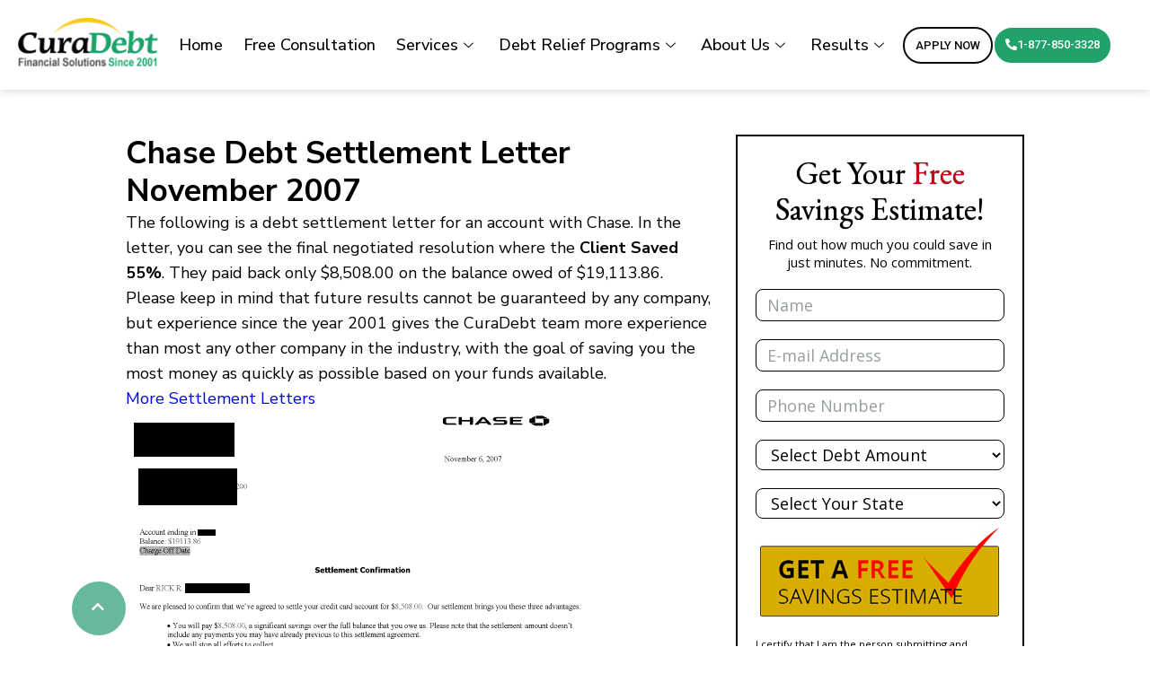

--- FILE ---
content_type: text/html; charset=UTF-8
request_url: https://www.curadebt.com/debt-settlement-letters/chase-debt-11-06-07/
body_size: 41401
content:
<!DOCTYPE html>
<html lang="en-US">
<head><meta charset="UTF-8"><script type="75305bef8da7883d5d8ca7e1-text/javascript">if(navigator.userAgent.match(/MSIE|Internet Explorer/i)||navigator.userAgent.match(/Trident\/7\..*?rv:11/i)){var href=document.location.href;if(!href.match(/[?&]nowprocket/)){if(href.indexOf("?")==-1){if(href.indexOf("#")==-1){document.location.href=href+"?nowprocket=1"}else{document.location.href=href.replace("#","?nowprocket=1#")}}else{if(href.indexOf("#")==-1){document.location.href=href+"&nowprocket=1"}else{document.location.href=href.replace("#","&nowprocket=1#")}}}}</script><script type="75305bef8da7883d5d8ca7e1-text/javascript">(()=>{class RocketLazyLoadScripts{constructor(){this.v="1.2.6",this.triggerEvents=["keydown","mousedown","mousemove","touchmove","touchstart","touchend","wheel"],this.userEventHandler=this.t.bind(this),this.touchStartHandler=this.i.bind(this),this.touchMoveHandler=this.o.bind(this),this.touchEndHandler=this.h.bind(this),this.clickHandler=this.u.bind(this),this.interceptedClicks=[],this.interceptedClickListeners=[],this.l(this),window.addEventListener("pageshow",(t=>{this.persisted=t.persisted,this.everythingLoaded&&this.m()})),this.CSPIssue=sessionStorage.getItem("rocketCSPIssue"),document.addEventListener("securitypolicyviolation",(t=>{this.CSPIssue||"script-src-elem"!==t.violatedDirective||"data"!==t.blockedURI||(this.CSPIssue=!0,sessionStorage.setItem("rocketCSPIssue",!0))})),document.addEventListener("DOMContentLoaded",(()=>{this.k()})),this.delayedScripts={normal:[],async:[],defer:[]},this.trash=[],this.allJQueries=[]}p(t){document.hidden?t.t():(this.triggerEvents.forEach((e=>window.addEventListener(e,t.userEventHandler,{passive:!0}))),window.addEventListener("touchstart",t.touchStartHandler,{passive:!0}),window.addEventListener("mousedown",t.touchStartHandler),document.addEventListener("visibilitychange",t.userEventHandler))}_(){this.triggerEvents.forEach((t=>window.removeEventListener(t,this.userEventHandler,{passive:!0}))),document.removeEventListener("visibilitychange",this.userEventHandler)}i(t){"HTML"!==t.target.tagName&&(window.addEventListener("touchend",this.touchEndHandler),window.addEventListener("mouseup",this.touchEndHandler),window.addEventListener("touchmove",this.touchMoveHandler,{passive:!0}),window.addEventListener("mousemove",this.touchMoveHandler),t.target.addEventListener("click",this.clickHandler),this.L(t.target,!0),this.S(t.target,"onclick","rocket-onclick"),this.C())}o(t){window.removeEventListener("touchend",this.touchEndHandler),window.removeEventListener("mouseup",this.touchEndHandler),window.removeEventListener("touchmove",this.touchMoveHandler,{passive:!0}),window.removeEventListener("mousemove",this.touchMoveHandler),t.target.removeEventListener("click",this.clickHandler),this.L(t.target,!1),this.S(t.target,"rocket-onclick","onclick"),this.M()}h(){window.removeEventListener("touchend",this.touchEndHandler),window.removeEventListener("mouseup",this.touchEndHandler),window.removeEventListener("touchmove",this.touchMoveHandler,{passive:!0}),window.removeEventListener("mousemove",this.touchMoveHandler)}u(t){t.target.removeEventListener("click",this.clickHandler),this.L(t.target,!1),this.S(t.target,"rocket-onclick","onclick"),this.interceptedClicks.push(t),t.preventDefault(),t.stopPropagation(),t.stopImmediatePropagation(),this.M()}O(){window.removeEventListener("touchstart",this.touchStartHandler,{passive:!0}),window.removeEventListener("mousedown",this.touchStartHandler),this.interceptedClicks.forEach((t=>{t.target.dispatchEvent(new MouseEvent("click",{view:t.view,bubbles:!0,cancelable:!0}))}))}l(t){EventTarget.prototype.addEventListenerWPRocketBase=EventTarget.prototype.addEventListener,EventTarget.prototype.addEventListener=function(e,i,o){"click"!==e||t.windowLoaded||i===t.clickHandler||t.interceptedClickListeners.push({target:this,func:i,options:o}),(this||window).addEventListenerWPRocketBase(e,i,o)}}L(t,e){this.interceptedClickListeners.forEach((i=>{i.target===t&&(e?t.removeEventListener("click",i.func,i.options):t.addEventListener("click",i.func,i.options))})),t.parentNode!==document.documentElement&&this.L(t.parentNode,e)}D(){return new Promise((t=>{this.P?this.M=t:t()}))}C(){this.P=!0}M(){this.P=!1}S(t,e,i){t.hasAttribute&&t.hasAttribute(e)&&(event.target.setAttribute(i,event.target.getAttribute(e)),event.target.removeAttribute(e))}t(){this._(this),"loading"===document.readyState?document.addEventListener("DOMContentLoaded",this.R.bind(this)):this.R()}k(){let t=[];document.querySelectorAll("script[type=rocketlazyloadscript][data-rocket-src]").forEach((e=>{let i=e.getAttribute("data-rocket-src");if(i&&!i.startsWith("data:")){0===i.indexOf("//")&&(i=location.protocol+i);try{const o=new URL(i).origin;o!==location.origin&&t.push({src:o,crossOrigin:e.crossOrigin||"module"===e.getAttribute("data-rocket-type")})}catch(t){}}})),t=[...new Map(t.map((t=>[JSON.stringify(t),t]))).values()],this.T(t,"preconnect")}async R(){this.lastBreath=Date.now(),this.j(this),this.F(this),this.I(),this.W(),this.q(),await this.A(this.delayedScripts.normal),await this.A(this.delayedScripts.defer),await this.A(this.delayedScripts.async);try{await this.U(),await this.H(this),await this.J()}catch(t){console.error(t)}window.dispatchEvent(new Event("rocket-allScriptsLoaded")),this.everythingLoaded=!0,this.D().then((()=>{this.O()})),this.N()}W(){document.querySelectorAll("script[type=rocketlazyloadscript]").forEach((t=>{t.hasAttribute("data-rocket-src")?t.hasAttribute("async")&&!1!==t.async?this.delayedScripts.async.push(t):t.hasAttribute("defer")&&!1!==t.defer||"module"===t.getAttribute("data-rocket-type")?this.delayedScripts.defer.push(t):this.delayedScripts.normal.push(t):this.delayedScripts.normal.push(t)}))}async B(t){if(await this.G(),!0!==t.noModule||!("noModule"in HTMLScriptElement.prototype))return new Promise((e=>{let i;function o(){(i||t).setAttribute("data-rocket-status","executed"),e()}try{if(navigator.userAgent.indexOf("Firefox/")>0||""===navigator.vendor||this.CSPIssue)i=document.createElement("script"),[...t.attributes].forEach((t=>{let e=t.nodeName;"type"!==e&&("data-rocket-type"===e&&(e="type"),"data-rocket-src"===e&&(e="src"),i.setAttribute(e,t.nodeValue))})),t.text&&(i.text=t.text),i.hasAttribute("src")?(i.addEventListener("load",o),i.addEventListener("error",(function(){i.setAttribute("data-rocket-status","failed-network"),e()})),setTimeout((()=>{i.isConnected||e()}),1)):(i.text=t.text,o()),t.parentNode.replaceChild(i,t);else{const i=t.getAttribute("data-rocket-type"),s=t.getAttribute("data-rocket-src");i?(t.type=i,t.removeAttribute("data-rocket-type")):t.removeAttribute("type"),t.addEventListener("load",o),t.addEventListener("error",(i=>{this.CSPIssue&&i.target.src.startsWith("data:")?(console.log("WPRocket: data-uri blocked by CSP -> fallback"),t.removeAttribute("src"),this.B(t).then(e)):(t.setAttribute("data-rocket-status","failed-network"),e())})),s?(t.removeAttribute("data-rocket-src"),t.src=s):t.src="data:text/javascript;base64,"+window.btoa(unescape(encodeURIComponent(t.text)))}}catch(i){t.setAttribute("data-rocket-status","failed-transform"),e()}}));t.setAttribute("data-rocket-status","skipped")}async A(t){const e=t.shift();return e&&e.isConnected?(await this.B(e),this.A(t)):Promise.resolve()}q(){this.T([...this.delayedScripts.normal,...this.delayedScripts.defer,...this.delayedScripts.async],"preload")}T(t,e){var i=document.createDocumentFragment();t.forEach((t=>{const o=t.getAttribute&&t.getAttribute("data-rocket-src")||t.src;if(o&&!o.startsWith("data:")){const s=document.createElement("link");s.href=o,s.rel=e,"preconnect"!==e&&(s.as="script"),t.getAttribute&&"module"===t.getAttribute("data-rocket-type")&&(s.crossOrigin=!0),t.crossOrigin&&(s.crossOrigin=t.crossOrigin),t.integrity&&(s.integrity=t.integrity),i.appendChild(s),this.trash.push(s)}})),document.head.appendChild(i)}j(t){let e={};function i(i,o){return e[o].eventsToRewrite.indexOf(i)>=0&&!t.everythingLoaded?"rocket-"+i:i}function o(t,o){!function(t){e[t]||(e[t]={originalFunctions:{add:t.addEventListener,remove:t.removeEventListener},eventsToRewrite:[]},t.addEventListener=function(){arguments[0]=i(arguments[0],t),e[t].originalFunctions.add.apply(t,arguments)},t.removeEventListener=function(){arguments[0]=i(arguments[0],t),e[t].originalFunctions.remove.apply(t,arguments)})}(t),e[t].eventsToRewrite.push(o)}function s(e,i){let o=e[i];e[i]=null,Object.defineProperty(e,i,{get:()=>o||function(){},set(s){t.everythingLoaded?o=s:e["rocket"+i]=o=s}})}o(document,"DOMContentLoaded"),o(window,"DOMContentLoaded"),o(window,"load"),o(window,"pageshow"),o(document,"readystatechange"),s(document,"onreadystatechange"),s(window,"onload"),s(window,"onpageshow");try{Object.defineProperty(document,"readyState",{get:()=>t.rocketReadyState,set(e){t.rocketReadyState=e},configurable:!0}),document.readyState="loading"}catch(t){console.log("WPRocket DJE readyState conflict, bypassing")}}F(t){let e;function i(e){return t.everythingLoaded?e:e.split(" ").map((t=>"load"===t||0===t.indexOf("load.")?"rocket-jquery-load":t)).join(" ")}function o(o){function s(t){const e=o.fn[t];o.fn[t]=o.fn.init.prototype[t]=function(){return this[0]===window&&("string"==typeof arguments[0]||arguments[0]instanceof String?arguments[0]=i(arguments[0]):"object"==typeof arguments[0]&&Object.keys(arguments[0]).forEach((t=>{const e=arguments[0][t];delete arguments[0][t],arguments[0][i(t)]=e}))),e.apply(this,arguments),this}}o&&o.fn&&!t.allJQueries.includes(o)&&(o.fn.ready=o.fn.init.prototype.ready=function(e){return t.domReadyFired?e.bind(document)(o):document.addEventListener("rocket-DOMContentLoaded",(()=>e.bind(document)(o))),o([])},s("on"),s("one"),t.allJQueries.push(o)),e=o}o(window.jQuery),Object.defineProperty(window,"jQuery",{get:()=>e,set(t){o(t)}})}async H(t){const e=document.querySelector("script[data-webpack]");e&&(await async function(){return new Promise((t=>{e.addEventListener("load",t),e.addEventListener("error",t)}))}(),await t.K(),await t.H(t))}async U(){this.domReadyFired=!0;try{document.readyState="interactive"}catch(t){}await this.G(),document.dispatchEvent(new Event("rocket-readystatechange")),await this.G(),document.rocketonreadystatechange&&document.rocketonreadystatechange(),await this.G(),document.dispatchEvent(new Event("rocket-DOMContentLoaded")),await this.G(),window.dispatchEvent(new Event("rocket-DOMContentLoaded"))}async J(){try{document.readyState="complete"}catch(t){}await this.G(),document.dispatchEvent(new Event("rocket-readystatechange")),await this.G(),document.rocketonreadystatechange&&document.rocketonreadystatechange(),await this.G(),window.dispatchEvent(new Event("rocket-load")),await this.G(),window.rocketonload&&window.rocketonload(),await this.G(),this.allJQueries.forEach((t=>t(window).trigger("rocket-jquery-load"))),await this.G();const t=new Event("rocket-pageshow");t.persisted=this.persisted,window.dispatchEvent(t),await this.G(),window.rocketonpageshow&&window.rocketonpageshow({persisted:this.persisted}),this.windowLoaded=!0}m(){document.onreadystatechange&&document.onreadystatechange(),window.onload&&window.onload(),window.onpageshow&&window.onpageshow({persisted:this.persisted})}I(){const t=new Map;document.write=document.writeln=function(e){const i=document.currentScript;i||console.error("WPRocket unable to document.write this: "+e);const o=document.createRange(),s=i.parentElement;let n=t.get(i);void 0===n&&(n=i.nextSibling,t.set(i,n));const c=document.createDocumentFragment();o.setStart(c,0),c.appendChild(o.createContextualFragment(e)),s.insertBefore(c,n)}}async G(){Date.now()-this.lastBreath>45&&(await this.K(),this.lastBreath=Date.now())}async K(){return document.hidden?new Promise((t=>setTimeout(t))):new Promise((t=>requestAnimationFrame(t)))}N(){this.trash.forEach((t=>t.remove()))}static run(){const t=new RocketLazyLoadScripts;t.p(t)}}RocketLazyLoadScripts.run()})();</script>
	
	<meta name="viewport" content="width=device-width, initial-scale=1.0, viewport-fit=cover" />		<meta name='robots' content='index, follow, max-image-preview:large, max-snippet:-1, max-video-preview:-1' />
	<style>img:is([sizes="auto" i], [sizes^="auto," i]) { contain-intrinsic-size: 3000px 1500px }</style>
	<link rel="alternate" href="https://www.curadebt.com/debt-settlement-letters/chase-debt-11-06-07/" hreflang="en" />
<link rel="alternate" href="https://www.curadebt.com/es/cartas-de-liquidacion-de-deudas/carta-liquidacion-deuda-chase-11-06-07/" hreflang="es" />

	<!-- This site is optimized with the Yoast SEO Premium plugin v24.2 (Yoast SEO v24.8.1) - https://yoast.com/wordpress/plugins/seo/ -->
	<title>Debt Settlement Letter With Chase: Client Saved 55%</title><link rel="preload" data-rocket-preload as="style" href="https://fonts.googleapis.com/css?display=swap&family=Nunito%20Sans%3A400%7COpen%20Sans%3A700%7CRoboto%3A100%2C100italic%2C200%2C200italic%2C300%2C300italic%2C400%2C400italic%2C500%2C500italic%2C600%2C600italic%2C700%2C700italic%2C800%2C800italic%2C900%2C900italic%7CRoboto%20Slab%3A100%2C100italic%2C200%2C200italic%2C300%2C300italic%2C400%2C400italic%2C500%2C500italic%2C600%2C600italic%2C700%2C700italic%2C800%2C800italic%2C900%2C900italic%7CNunito%3A100%2C100italic%2C200%2C200italic%2C300%2C300italic%2C400%2C400italic%2C500%2C500italic%2C600%2C600italic%2C700%2C700italic%2C800%2C800italic%2C900%2C900italic%7CNunito%20Sans%3A100%2C100italic%2C200%2C200italic%2C300%2C300italic%2C400%2C400italic%2C500%2C500italic%2C600%2C600italic%2C700%2C700italic%2C800%2C800italic%2C900%2C900italic&#038;subset=latin" /><script src="/cdn-cgi/scripts/7d0fa10a/cloudflare-static/rocket-loader.min.js" data-cf-settings="75305bef8da7883d5d8ca7e1-|49"></script><link rel="stylesheet" href="https://fonts.googleapis.com/css?display=swap&family=Nunito%20Sans%3A400%7COpen%20Sans%3A700%7CRoboto%3A100%2C100italic%2C200%2C200italic%2C300%2C300italic%2C400%2C400italic%2C500%2C500italic%2C600%2C600italic%2C700%2C700italic%2C800%2C800italic%2C900%2C900italic%7CRoboto%20Slab%3A100%2C100italic%2C200%2C200italic%2C300%2C300italic%2C400%2C400italic%2C500%2C500italic%2C600%2C600italic%2C700%2C700italic%2C800%2C800italic%2C900%2C900italic%7CNunito%3A100%2C100italic%2C200%2C200italic%2C300%2C300italic%2C400%2C400italic%2C500%2C500italic%2C600%2C600italic%2C700%2C700italic%2C800%2C800italic%2C900%2C900italic%7CNunito%20Sans%3A100%2C100italic%2C200%2C200italic%2C300%2C300italic%2C400%2C400italic%2C500%2C500italic%2C600%2C600italic%2C700%2C700italic%2C800%2C800italic%2C900%2C900italic&#038;subset=latin" media="print" onload="this.media='all'" /><noscript><link rel="stylesheet" href="https://fonts.googleapis.com/css?display=swap&family=Nunito%20Sans%3A400%7COpen%20Sans%3A700%7CRoboto%3A100%2C100italic%2C200%2C200italic%2C300%2C300italic%2C400%2C400italic%2C500%2C500italic%2C600%2C600italic%2C700%2C700italic%2C800%2C800italic%2C900%2C900italic%7CRoboto%20Slab%3A100%2C100italic%2C200%2C200italic%2C300%2C300italic%2C400%2C400italic%2C500%2C500italic%2C600%2C600italic%2C700%2C700italic%2C800%2C800italic%2C900%2C900italic%7CNunito%3A100%2C100italic%2C200%2C200italic%2C300%2C300italic%2C400%2C400italic%2C500%2C500italic%2C600%2C600italic%2C700%2C700italic%2C800%2C800italic%2C900%2C900italic%7CNunito%20Sans%3A100%2C100italic%2C200%2C200italic%2C300%2C300italic%2C400%2C400italic%2C500%2C500italic%2C600%2C600italic%2C700%2C700italic%2C800%2C800italic%2C900%2C900italic&#038;subset=latin" /></noscript><link rel="preload" data-rocket-preload as="image" href="https://www.curadebt.com/wp-content/uploads/2025/03/Chase-Debt-Settlement-Letter-Saved-10605.gif" fetchpriority="high">
	<meta name="description" content="See this final debt settlement letter with Chase where client paid back only $8,508.00 on $19,113.86, saving 55%." />
	<link rel="canonical" href="https://www.curadebt.com/debt-settlement-letters/chase-debt-11-06-07/" />
	<meta property="og:locale" content="en_US" />
	<meta property="og:locale:alternate" content="es_ES" />
	<meta property="og:type" content="article" />
	<meta property="og:title" content="Chase Debt Settlement Letter November 2007" />
	<meta property="og:description" content="See this final debt settlement letter with Chase where client paid back only $8,508.00 on $19,113.86, saving 55%." />
	<meta property="og:url" content="https://www.curadebt.com/debt-settlement-letters/chase-debt-11-06-07/" />
	<meta property="og:site_name" content="CuraDebt" />
	<meta property="article:modified_time" content="2025-04-03T06:32:44+00:00" />
	<meta property="og:image" content="https://www.curadebt.com/wp-content/uploads/2025/03/Chase-Debt-Settlement-Letter-Saved-10605.gif" />
	<meta name="twitter:card" content="summary_large_image" />
	<meta name="twitter:label1" content="Est. reading time" />
	<meta name="twitter:data1" content="1 minute" />
	<script type="application/ld+json" class="yoast-schema-graph">{"@context":"https://schema.org","@graph":[{"@type":"WebPage","@id":"https://www.curadebt.com/debt-settlement-letters/chase-debt-11-06-07/","url":"https://www.curadebt.com/debt-settlement-letters/chase-debt-11-06-07/","name":"Debt Settlement Letter With Chase: Client Saved 55%","isPartOf":{"@id":"https://www.curadebt.com/#website"},"primaryImageOfPage":{"@id":"https://www.curadebt.com/debt-settlement-letters/chase-debt-11-06-07/#primaryimage"},"image":{"@id":"https://www.curadebt.com/debt-settlement-letters/chase-debt-11-06-07/#primaryimage"},"thumbnailUrl":"https://www.curadebt.com/wp-content/uploads/2025/03/Chase-Debt-Settlement-Letter-Saved-10605.gif","datePublished":"2025-03-21T05:35:51+00:00","dateModified":"2025-04-03T06:32:44+00:00","description":"See this final debt settlement letter with Chase where client paid back only $8,508.00 on $19,113.86, saving 55%.","breadcrumb":{"@id":"https://www.curadebt.com/debt-settlement-letters/chase-debt-11-06-07/#breadcrumb"},"inLanguage":"en-US","potentialAction":[{"@type":"ReadAction","target":["https://www.curadebt.com/debt-settlement-letters/chase-debt-11-06-07/"]}]},{"@type":"ImageObject","inLanguage":"en-US","@id":"https://www.curadebt.com/debt-settlement-letters/chase-debt-11-06-07/#primaryimage","url":"https://www.curadebt.com/wp-content/uploads/2025/03/Chase-Debt-Settlement-Letter-Saved-10605.gif","contentUrl":"https://www.curadebt.com/wp-content/uploads/2025/03/Chase-Debt-Settlement-Letter-Saved-10605.gif","width":523,"height":653},{"@type":"BreadcrumbList","@id":"https://www.curadebt.com/debt-settlement-letters/chase-debt-11-06-07/#breadcrumb","itemListElement":[{"@type":"ListItem","position":1,"name":"Home","item":"https://www.curadebt.com/"},{"@type":"ListItem","position":2,"name":"Debt Settlement Letters From Clients_new","item":"https://www.curadebt.com/debt-settlement-letters/"},{"@type":"ListItem","position":3,"name":"Chase Debt Settlement Letter November 2007"}]},{"@type":"WebSite","@id":"https://www.curadebt.com/#website","url":"https://www.curadebt.com/","name":"CuraDebt","description":"curadebt debt relief","publisher":{"@id":"https://www.curadebt.com/#organization"},"potentialAction":[{"@type":"SearchAction","target":{"@type":"EntryPoint","urlTemplate":"https://www.curadebt.com/?s={search_term_string}"},"query-input":{"@type":"PropertyValueSpecification","valueRequired":true,"valueName":"search_term_string"}}],"inLanguage":"en-US"},{"@type":"Organization","@id":"https://www.curadebt.com/#organization","name":"CuraDebt","url":"https://www.curadebt.com/","logo":{"@type":"ImageObject","inLanguage":"en-US","@id":"https://www.curadebt.com/#/schema/logo/image/","url":"https://www.curadebt.com/wp-content/uploads/2017/02/Curadebt-logo-debt-1.jpg","contentUrl":"https://www.curadebt.com/wp-content/uploads/2017/02/Curadebt-logo-debt-1.jpg","width":787,"height":276,"caption":"CuraDebt"},"image":{"@id":"https://www.curadebt.com/#/schema/logo/image/"}}]}</script>
	<!-- / Yoast SEO Premium plugin. -->


<link rel="amphtml" href="https://www.curadebt.com/debt-settlement-letters/chase-debt-11-06-07/amp/" /><meta name="generator" content="AMP for WP 1.1.3"/><link rel='dns-prefetch' href='//client.crisp.chat' />
<link rel='dns-prefetch' href='//fonts.googleapis.com' />
<link rel='dns-prefetch' href='//maxcdn.bootstrapcdn.com' />
<link rel='dns-prefetch' href='//fonts.gstatic.com' />
<link href='https://fonts.gstatic.com' crossorigin rel='preconnect' />
<link rel="alternate" type="application/rss+xml" title="CuraDebt &raquo; Feed" href="https://www.curadebt.com/feed/" />
<link rel="alternate" type="application/rss+xml" title="CuraDebt &raquo; Comments Feed" href="https://www.curadebt.com/comments/feed/" />
<style id='wp-emoji-styles-inline-css' type='text/css'>

	img.wp-smiley, img.emoji {
		display: inline !important;
		border: none !important;
		box-shadow: none !important;
		height: 1em !important;
		width: 1em !important;
		margin: 0 0.07em !important;
		vertical-align: -0.1em !important;
		background: none !important;
		padding: 0 !important;
	}
</style>
<style id='classic-theme-styles-inline-css' type='text/css'>
/*! This file is auto-generated */
.wp-block-button__link{color:#fff;background-color:#32373c;border-radius:9999px;box-shadow:none;text-decoration:none;padding:calc(.667em + 2px) calc(1.333em + 2px);font-size:1.125em}.wp-block-file__button{background:#32373c;color:#fff;text-decoration:none}
</style>
<style id='global-styles-inline-css' type='text/css'>
:root{--wp--preset--aspect-ratio--square: 1;--wp--preset--aspect-ratio--4-3: 4/3;--wp--preset--aspect-ratio--3-4: 3/4;--wp--preset--aspect-ratio--3-2: 3/2;--wp--preset--aspect-ratio--2-3: 2/3;--wp--preset--aspect-ratio--16-9: 16/9;--wp--preset--aspect-ratio--9-16: 9/16;--wp--preset--color--black: #000000;--wp--preset--color--cyan-bluish-gray: #abb8c3;--wp--preset--color--white: #ffffff;--wp--preset--color--pale-pink: #f78da7;--wp--preset--color--vivid-red: #cf2e2e;--wp--preset--color--luminous-vivid-orange: #ff6900;--wp--preset--color--luminous-vivid-amber: #fcb900;--wp--preset--color--light-green-cyan: #7bdcb5;--wp--preset--color--vivid-green-cyan: #00d084;--wp--preset--color--pale-cyan-blue: #8ed1fc;--wp--preset--color--vivid-cyan-blue: #0693e3;--wp--preset--color--vivid-purple: #9b51e0;--wp--preset--gradient--vivid-cyan-blue-to-vivid-purple: linear-gradient(135deg,rgba(6,147,227,1) 0%,rgb(155,81,224) 100%);--wp--preset--gradient--light-green-cyan-to-vivid-green-cyan: linear-gradient(135deg,rgb(122,220,180) 0%,rgb(0,208,130) 100%);--wp--preset--gradient--luminous-vivid-amber-to-luminous-vivid-orange: linear-gradient(135deg,rgba(252,185,0,1) 0%,rgba(255,105,0,1) 100%);--wp--preset--gradient--luminous-vivid-orange-to-vivid-red: linear-gradient(135deg,rgba(255,105,0,1) 0%,rgb(207,46,46) 100%);--wp--preset--gradient--very-light-gray-to-cyan-bluish-gray: linear-gradient(135deg,rgb(238,238,238) 0%,rgb(169,184,195) 100%);--wp--preset--gradient--cool-to-warm-spectrum: linear-gradient(135deg,rgb(74,234,220) 0%,rgb(151,120,209) 20%,rgb(207,42,186) 40%,rgb(238,44,130) 60%,rgb(251,105,98) 80%,rgb(254,248,76) 100%);--wp--preset--gradient--blush-light-purple: linear-gradient(135deg,rgb(255,206,236) 0%,rgb(152,150,240) 100%);--wp--preset--gradient--blush-bordeaux: linear-gradient(135deg,rgb(254,205,165) 0%,rgb(254,45,45) 50%,rgb(107,0,62) 100%);--wp--preset--gradient--luminous-dusk: linear-gradient(135deg,rgb(255,203,112) 0%,rgb(199,81,192) 50%,rgb(65,88,208) 100%);--wp--preset--gradient--pale-ocean: linear-gradient(135deg,rgb(255,245,203) 0%,rgb(182,227,212) 50%,rgb(51,167,181) 100%);--wp--preset--gradient--electric-grass: linear-gradient(135deg,rgb(202,248,128) 0%,rgb(113,206,126) 100%);--wp--preset--gradient--midnight: linear-gradient(135deg,rgb(2,3,129) 0%,rgb(40,116,252) 100%);--wp--preset--font-size--small: 13px;--wp--preset--font-size--medium: 20px;--wp--preset--font-size--large: 36px;--wp--preset--font-size--x-large: 42px;--wp--preset--spacing--20: 0.44rem;--wp--preset--spacing--30: 0.67rem;--wp--preset--spacing--40: 1rem;--wp--preset--spacing--50: 1.5rem;--wp--preset--spacing--60: 2.25rem;--wp--preset--spacing--70: 3.38rem;--wp--preset--spacing--80: 5.06rem;--wp--preset--shadow--natural: 6px 6px 9px rgba(0, 0, 0, 0.2);--wp--preset--shadow--deep: 12px 12px 50px rgba(0, 0, 0, 0.4);--wp--preset--shadow--sharp: 6px 6px 0px rgba(0, 0, 0, 0.2);--wp--preset--shadow--outlined: 6px 6px 0px -3px rgba(255, 255, 255, 1), 6px 6px rgba(0, 0, 0, 1);--wp--preset--shadow--crisp: 6px 6px 0px rgba(0, 0, 0, 1);}:where(.is-layout-flex){gap: 0.5em;}:where(.is-layout-grid){gap: 0.5em;}body .is-layout-flex{display: flex;}.is-layout-flex{flex-wrap: wrap;align-items: center;}.is-layout-flex > :is(*, div){margin: 0;}body .is-layout-grid{display: grid;}.is-layout-grid > :is(*, div){margin: 0;}:where(.wp-block-columns.is-layout-flex){gap: 2em;}:where(.wp-block-columns.is-layout-grid){gap: 2em;}:where(.wp-block-post-template.is-layout-flex){gap: 1.25em;}:where(.wp-block-post-template.is-layout-grid){gap: 1.25em;}.has-black-color{color: var(--wp--preset--color--black) !important;}.has-cyan-bluish-gray-color{color: var(--wp--preset--color--cyan-bluish-gray) !important;}.has-white-color{color: var(--wp--preset--color--white) !important;}.has-pale-pink-color{color: var(--wp--preset--color--pale-pink) !important;}.has-vivid-red-color{color: var(--wp--preset--color--vivid-red) !important;}.has-luminous-vivid-orange-color{color: var(--wp--preset--color--luminous-vivid-orange) !important;}.has-luminous-vivid-amber-color{color: var(--wp--preset--color--luminous-vivid-amber) !important;}.has-light-green-cyan-color{color: var(--wp--preset--color--light-green-cyan) !important;}.has-vivid-green-cyan-color{color: var(--wp--preset--color--vivid-green-cyan) !important;}.has-pale-cyan-blue-color{color: var(--wp--preset--color--pale-cyan-blue) !important;}.has-vivid-cyan-blue-color{color: var(--wp--preset--color--vivid-cyan-blue) !important;}.has-vivid-purple-color{color: var(--wp--preset--color--vivid-purple) !important;}.has-black-background-color{background-color: var(--wp--preset--color--black) !important;}.has-cyan-bluish-gray-background-color{background-color: var(--wp--preset--color--cyan-bluish-gray) !important;}.has-white-background-color{background-color: var(--wp--preset--color--white) !important;}.has-pale-pink-background-color{background-color: var(--wp--preset--color--pale-pink) !important;}.has-vivid-red-background-color{background-color: var(--wp--preset--color--vivid-red) !important;}.has-luminous-vivid-orange-background-color{background-color: var(--wp--preset--color--luminous-vivid-orange) !important;}.has-luminous-vivid-amber-background-color{background-color: var(--wp--preset--color--luminous-vivid-amber) !important;}.has-light-green-cyan-background-color{background-color: var(--wp--preset--color--light-green-cyan) !important;}.has-vivid-green-cyan-background-color{background-color: var(--wp--preset--color--vivid-green-cyan) !important;}.has-pale-cyan-blue-background-color{background-color: var(--wp--preset--color--pale-cyan-blue) !important;}.has-vivid-cyan-blue-background-color{background-color: var(--wp--preset--color--vivid-cyan-blue) !important;}.has-vivid-purple-background-color{background-color: var(--wp--preset--color--vivid-purple) !important;}.has-black-border-color{border-color: var(--wp--preset--color--black) !important;}.has-cyan-bluish-gray-border-color{border-color: var(--wp--preset--color--cyan-bluish-gray) !important;}.has-white-border-color{border-color: var(--wp--preset--color--white) !important;}.has-pale-pink-border-color{border-color: var(--wp--preset--color--pale-pink) !important;}.has-vivid-red-border-color{border-color: var(--wp--preset--color--vivid-red) !important;}.has-luminous-vivid-orange-border-color{border-color: var(--wp--preset--color--luminous-vivid-orange) !important;}.has-luminous-vivid-amber-border-color{border-color: var(--wp--preset--color--luminous-vivid-amber) !important;}.has-light-green-cyan-border-color{border-color: var(--wp--preset--color--light-green-cyan) !important;}.has-vivid-green-cyan-border-color{border-color: var(--wp--preset--color--vivid-green-cyan) !important;}.has-pale-cyan-blue-border-color{border-color: var(--wp--preset--color--pale-cyan-blue) !important;}.has-vivid-cyan-blue-border-color{border-color: var(--wp--preset--color--vivid-cyan-blue) !important;}.has-vivid-purple-border-color{border-color: var(--wp--preset--color--vivid-purple) !important;}.has-vivid-cyan-blue-to-vivid-purple-gradient-background{background: var(--wp--preset--gradient--vivid-cyan-blue-to-vivid-purple) !important;}.has-light-green-cyan-to-vivid-green-cyan-gradient-background{background: var(--wp--preset--gradient--light-green-cyan-to-vivid-green-cyan) !important;}.has-luminous-vivid-amber-to-luminous-vivid-orange-gradient-background{background: var(--wp--preset--gradient--luminous-vivid-amber-to-luminous-vivid-orange) !important;}.has-luminous-vivid-orange-to-vivid-red-gradient-background{background: var(--wp--preset--gradient--luminous-vivid-orange-to-vivid-red) !important;}.has-very-light-gray-to-cyan-bluish-gray-gradient-background{background: var(--wp--preset--gradient--very-light-gray-to-cyan-bluish-gray) !important;}.has-cool-to-warm-spectrum-gradient-background{background: var(--wp--preset--gradient--cool-to-warm-spectrum) !important;}.has-blush-light-purple-gradient-background{background: var(--wp--preset--gradient--blush-light-purple) !important;}.has-blush-bordeaux-gradient-background{background: var(--wp--preset--gradient--blush-bordeaux) !important;}.has-luminous-dusk-gradient-background{background: var(--wp--preset--gradient--luminous-dusk) !important;}.has-pale-ocean-gradient-background{background: var(--wp--preset--gradient--pale-ocean) !important;}.has-electric-grass-gradient-background{background: var(--wp--preset--gradient--electric-grass) !important;}.has-midnight-gradient-background{background: var(--wp--preset--gradient--midnight) !important;}.has-small-font-size{font-size: var(--wp--preset--font-size--small) !important;}.has-medium-font-size{font-size: var(--wp--preset--font-size--medium) !important;}.has-large-font-size{font-size: var(--wp--preset--font-size--large) !important;}.has-x-large-font-size{font-size: var(--wp--preset--font-size--x-large) !important;}
:where(.wp-block-post-template.is-layout-flex){gap: 1.25em;}:where(.wp-block-post-template.is-layout-grid){gap: 1.25em;}
:where(.wp-block-columns.is-layout-flex){gap: 2em;}:where(.wp-block-columns.is-layout-grid){gap: 2em;}
:root :where(.wp-block-pullquote){font-size: 1.5em;line-height: 1.6;}
</style>
<link rel='stylesheet' id='cookie-notice-front-css' href='https://www.curadebt.com/wp-content/plugins/cookie-notice/css/front.min.css?ver=2.5.6' type='text/css' media='all' />
<link rel='stylesheet' id='animate-css' href='https://www.curadebt.com/wp-content/plugins/pe-easy-slider/css/animate.css?ver=6.7.4' type='text/css' media='all' />
<link rel='stylesheet' id='pe-easy-slider-css' href='https://www.curadebt.com/wp-content/plugins/pe-easy-slider/css/pe-easy-slider.css?ver=6.7.4' type='text/css' media='all' />
<link rel='stylesheet' id='uaf_client_css-css' href='https://www.curadebt.com/wp-content/uploads/useanyfont/uaf.css?ver=1768637766' type='text/css' media='all' />
<link rel='stylesheet' id='megamenu-css' href='https://www.curadebt.com/wp-content/uploads/maxmegamenu/style_en_us.css?ver=0d479a' type='text/css' media='all' />
<link rel='stylesheet' id='dashicons-css' href='https://www.curadebt.com/wp-includes/css/dashicons.min.css?ver=6.7.4' type='text/css' media='all' />
<link rel='stylesheet' id='normalize-css' href='https://www.curadebt.com/wp-content/themes/pe-services/css/normalize.css?ver=3.0.2' type='text/css' media='all' />
<link rel='stylesheet' id='fontawesome-css' href='https://www.curadebt.com/wp-content/themes/pe-services/css/font-awesome.min.css?ver=4.6.3' type='text/css' media='all' />
<link rel='stylesheet' id='theme-css' href='https://www.curadebt.com/wp-content/uploads/wp-less/pe-services/less/theme-2e88ae42d7.css' type='text/css' media='all' />
<link rel='stylesheet' id='style-css' href='https://www.curadebt.com/wp-content/themes/pe-services/style.css?ver=1.06' type='text/css' media='all' />
<link rel='stylesheet' id='elementor-frontend-css' href='https://www.curadebt.com/wp-content/plugins/elementor/assets/css/frontend.min.css?ver=3.25.10' type='text/css' media='all' />
<link rel='stylesheet' id='swiper-css' href='https://www.curadebt.com/wp-content/plugins/elementor/assets/lib/swiper/v8/css/swiper.min.css?ver=8.4.5' type='text/css' media='all' />
<link rel='stylesheet' id='e-swiper-css' href='https://www.curadebt.com/wp-content/plugins/elementor/assets/css/conditionals/e-swiper.min.css?ver=3.25.10' type='text/css' media='all' />
<link rel='stylesheet' id='elementor-post-14012-css' href='https://www.curadebt.com/wp-content/uploads/elementor/css/post-14012.css?ver=1764358440' type='text/css' media='all' />
<link rel='stylesheet' id='elementor-pro-css' href='https://www.curadebt.com/wp-content/plugins/elementor-pro/assets/css/frontend.min.css?ver=3.23.2' type='text/css' media='all' />
<link rel='stylesheet' id='font-awesome-5-all-css' href='https://www.curadebt.com/wp-content/plugins/elementor/assets/lib/font-awesome/css/all.min.css?ver=3.25.10' type='text/css' media='all' />
<link rel='stylesheet' id='font-awesome-4-shim-css' href='https://www.curadebt.com/wp-content/plugins/elementor/assets/lib/font-awesome/css/v4-shims.min.css?ver=3.25.10' type='text/css' media='all' />
<link rel='stylesheet' id='she-header-style-css' href='https://www.curadebt.com/wp-content/plugins/sticky-header-effects-for-elementor/assets/css/she-header-style.css?ver=1.7.8' type='text/css' media='all' />
<link rel='stylesheet' id='widget-heading-css' href='https://www.curadebt.com/wp-content/plugins/elementor/assets/css/widget-heading.min.css?ver=3.25.10' type='text/css' media='all' />
<link rel='stylesheet' id='widget-text-editor-css' href='https://www.curadebt.com/wp-content/plugins/elementor/assets/css/widget-text-editor.min.css?ver=3.25.10' type='text/css' media='all' />
<link rel='stylesheet' id='widget-image-css' href='https://www.curadebt.com/wp-content/plugins/elementor/assets/css/widget-image.min.css?ver=3.25.10' type='text/css' media='all' />
<link rel='stylesheet' id='elementor-post-26986-css' href='https://www.curadebt.com/wp-content/uploads/elementor/css/post-26986.css?ver=1764380049' type='text/css' media='all' />
<link rel='stylesheet' id='elementor-post-14881-css' href='https://www.curadebt.com/wp-content/uploads/elementor/css/post-14881.css?ver=1764358441' type='text/css' media='all' />
<link rel='stylesheet' id='elementor-post-36055-css' href='https://www.curadebt.com/wp-content/uploads/elementor/css/post-36055.css?ver=1764358441' type='text/css' media='all' />
<link rel='stylesheet' id='elementor-post-15406-css' href='https://www.curadebt.com/wp-content/uploads/elementor/css/post-15406.css?ver=1764358441' type='text/css' media='all' />
<link rel='stylesheet' id='elementor-post-33599-css' href='https://www.curadebt.com/wp-content/uploads/elementor/css/post-33599.css?ver=1764358441' type='text/css' media='all' />
<link rel='stylesheet' id='ekit-widget-styles-css' href='https://www.curadebt.com/wp-content/plugins/elementskit-lite/widgets/init/assets/css/widget-styles.css?ver=3.4.8' type='text/css' media='all' />
<link rel='stylesheet' id='ekit-responsive-css' href='https://www.curadebt.com/wp-content/plugins/elementskit-lite/widgets/init/assets/css/responsive.css?ver=3.4.8' type='text/css' media='all' />
<noscript></noscript><link rel='stylesheet' id='welcomebar-front-css' href='https://www.curadebt.com/wp-content/plugins/mystickymenu-pro/css/welcomebar-front.css?ver=2.6.2' type='text/css' media='all' />
<link rel='stylesheet' id='welcomebar-animate-css' href='https://www.curadebt.com/wp-content/plugins/mystickymenu-pro/css/welcomebar-animate.css?ver=2.6.2' type='text/css' media='all' />
<link rel='stylesheet' id='wp-add-custom-css-css' href='https://www.curadebt.com/?display_custom_css=css&#038;ver=6.7.4' type='text/css' media='all' />

<link rel="preconnect" href="https://fonts.gstatic.com/" crossorigin><!--n2css--><!--n2js--><script type="rocketlazyloadscript" data-rocket-type="text/javascript" id="cookie-notice-front-js-before">
/* <![CDATA[ */
var cnArgs = {"ajaxUrl":"https:\/\/www.curadebt.com\/wp-admin\/admin-ajax.php","nonce":"ba0a66e5a6","hideEffect":"fade","position":"bottom","onScroll":false,"onScrollOffset":100,"onClick":false,"cookieName":"cookie_notice_accepted","cookieTime":2592000,"cookieTimeRejected":2592000,"globalCookie":false,"redirection":false,"cache":true,"revokeCookies":false,"revokeCookiesOpt":"automatic"};
/* ]]> */
</script>
<script type="rocketlazyloadscript" data-rocket-type="text/javascript" data-rocket-src="https://www.curadebt.com/wp-content/plugins/cookie-notice/js/front.min.js?ver=2.5.6" id="cookie-notice-front-js" data-rocket-defer defer></script>
<script type="75305bef8da7883d5d8ca7e1-text/javascript" src="https://www.curadebt.com/wp-includes/js/jquery/jquery.min.js?ver=3.7.1" id="jquery-core-js" data-rocket-defer defer></script>
<script type="75305bef8da7883d5d8ca7e1-text/javascript" src="https://www.curadebt.com/wp-includes/js/jquery/jquery-migrate.min.js?ver=3.4.1" id="jquery-migrate-js" data-rocket-defer defer></script>
<script type="rocketlazyloadscript" data-rocket-type="text/javascript" data-rocket-src="https://www.curadebt.com/wp-content/plugins/pe-easy-slider/js/bootstrap.min.js?ver=3.2.0" id="bootstrap.min-js" data-rocket-defer defer></script>
<script type="rocketlazyloadscript" data-rocket-type="text/javascript" data-rocket-src="https://www.curadebt.com/wp-content/plugins/elementor/assets/lib/font-awesome/js/v4-shims.min.js?ver=3.25.10" id="font-awesome-4-shim-js" data-rocket-defer defer></script>
<script type="rocketlazyloadscript" data-minify="1" data-rocket-type="text/javascript" data-rocket-src="https://www.curadebt.com/wp-content/cache/min/1/wp-content/plugins/sticky-header-effects-for-elementor/assets/js/she-header.js?ver=1748927025" id="she-header-js" data-rocket-defer defer></script>
<link rel="https://api.w.org/" href="https://www.curadebt.com/wp-json/" /><link rel="alternate" title="JSON" type="application/json" href="https://www.curadebt.com/wp-json/wp/v2/pages/26986" /><link rel="EditURI" type="application/rsd+xml" title="RSD" href="https://www.curadebt.com/xmlrpc.php?rsd" />
<meta name="generator" content="WordPress 6.7.4" />
<link rel='shortlink' href='https://www.curadebt.com/?p=26986' />
<link rel="alternate" title="oEmbed (JSON)" type="application/json+oembed" href="https://www.curadebt.com/wp-json/oembed/1.0/embed?url=https%3A%2F%2Fwww.curadebt.com%2Fdebt-settlement-letters%2Fchase-debt-11-06-07%2F" />
<link rel="alternate" title="oEmbed (XML)" type="text/xml+oembed" href="https://www.curadebt.com/wp-json/oembed/1.0/embed?url=https%3A%2F%2Fwww.curadebt.com%2Fdebt-settlement-letters%2Fchase-debt-11-06-07%2F&#038;format=xml" />
<meta name="generator" content="Redux 4.5.7" /><!-- Taboola Pixel Code -->
<script type="rocketlazyloadscript" data-rocket-type='text/javascript'>
  window._tfa = window._tfa || [];
  window._tfa.push({notify: 'event', name: 'page_view', id: 1788455});
  !function (t, f, a, x) {
         if (!document.getElementById(x)) {
            t.async = 1;t.src = a;t.id=x;f.parentNode.insertBefore(t, f);
         }
  }(document.createElement('script'),
  document.getElementsByTagName('script')[0],
  '//cdn.taboola.com/libtrc/unip/1788455/tfa.js',
  'tb_tfa_script');
</script>
<!-- End of Taboola Pixel Code → --->
<style id="mystickymenu" type="text/css">#mysticky-nav { width:100%; position: static; }#mysticky-nav.wrapfixed { position:fixed; left: 0px; margin-top:0px;  z-index: 99990; -webkit-transition: 0.3s; -moz-transition: 0.3s; -o-transition: 0.3s; transition: 0.3s; -ms-filter:"progid:DXImageTransform.Microsoft.Alpha(Opacity=90)"; filter: alpha(opacity=90); opacity:0.9; background-color: #f7f5e7;}#mysticky-nav.wrapfixed .myfixed{ background-color: #f7f5e7; position: relative;top: auto;left: auto;right: auto;}#mysticky-nav .myfixed { margin:0 auto; float:none; border:0px; background:none; max-width:100%; }</style>			<style type="text/css">
																															</style>
			<style type="text/css">.pe_map_canvas img { max-width: none; } </style><meta name="generator" content="webp-uploads 2.5.1">
<script type="rocketlazyloadscript" data-rocket-type="text/javascript">window.cookiePath = "/";</script><meta name="generator" content="Elementor 3.25.10; features: e_font_icon_svg, additional_custom_breakpoints, e_optimized_control_loading, e_element_cache; settings: css_print_method-external, google_font-enabled, font_display-swap">
<script type="rocketlazyloadscript" data-rocket-type="text/javascript">
    (function(c,l,a,r,i,t,y){
        c[a]=c[a]||function(){(c[a].q=c[a].q||[]).push(arguments)};
        t=l.createElement(r);t.async=1;t.src="https://www.clarity.ms/tag/"+i;
        y=l.getElementsByTagName(r)[0];y.parentNode.insertBefore(t,y);
    })(window, document, "clarity", "script", "snlskcess2");
</script>
			<style>
				.e-con.e-parent:nth-of-type(n+4):not(.e-lazyloaded):not(.e-no-lazyload),
				.e-con.e-parent:nth-of-type(n+4):not(.e-lazyloaded):not(.e-no-lazyload) * {
					background-image: none !important;
				}
				@media screen and (max-height: 1024px) {
					.e-con.e-parent:nth-of-type(n+3):not(.e-lazyloaded):not(.e-no-lazyload),
					.e-con.e-parent:nth-of-type(n+3):not(.e-lazyloaded):not(.e-no-lazyload) * {
						background-image: none !important;
					}
				}
				@media screen and (max-height: 640px) {
					.e-con.e-parent:nth-of-type(n+2):not(.e-lazyloaded):not(.e-no-lazyload),
					.e-con.e-parent:nth-of-type(n+2):not(.e-lazyloaded):not(.e-no-lazyload) * {
						background-image: none !important;
					}
				}
			</style>
			<script type="rocketlazyloadscript">let lastScrollTop = 0;
const stickyBar = document.querySelector(".mysticky-welcomebar-fixed.mysticky-welcomebar-widget-0");

// Check if the page ID is 4070
if (typeof pageData !== "undefined" && parseInt(pageData.pageID) === 4070) {
    // Ensure the sticky bar is visible on page load
    if (stickyBar) {
        stickyBar.style.display = "block";
    }

    document.addEventListener("scroll", function () {
        if (stickyBar) {
            const currentScroll = window.pageYOffset || document.documentElement.scrollTop;
            if (currentScroll > lastScrollTop) {
                // Scrolling Down - Hide the bar
                stickyBar.style.display = "none";
            } else {
                // Scrolling Up - Show the bar
                stickyBar.style.display = "block";
            }
            lastScrollTop = currentScroll <= 0 ? 0 : currentScroll; // For Mobile or Negative Scroll
        }
    });
}
</script><script type="rocketlazyloadscript">let lastScrollTop = 0;
const stickyBar = document.querySelector(".mysticky-welcomebar-fixed.mysticky-welcomebar-widget-0");

// Check if the page ID is 4070
if (typeof pageData !== "undefined" && parseInt(pageData.pageID) === 4070) {
    // Ensure the sticky bar is visible on page load
    if (stickyBar) {
        stickyBar.style.display = "block";
    }

    document.addEventListener("scroll", function () {
        if (stickyBar) {
            const currentScroll = window.pageYOffset || document.documentElement.scrollTop;
            if (currentScroll > lastScrollTop) {
                // Scrolling Down - Hide the bar
                stickyBar.style.display = "none";
            } else {
                // Scrolling Up - Show the bar
                stickyBar.style.display = "block";
            }
            lastScrollTop = currentScroll <= 0 ? 0 : currentScroll; // For Mobile or Negative Scroll
        }
    });
}
</script><link rel="icon" href="https://www.curadebt.com/wp-content/uploads/2025/01/favicon.png" sizes="32x32" />
<link rel="icon" href="https://www.curadebt.com/wp-content/uploads/2025/01/favicon.png" sizes="192x192" />
<link rel="apple-touch-icon" href="https://www.curadebt.com/wp-content/uploads/2025/01/favicon.png" />
<meta name="msapplication-TileImage" content="https://www.curadebt.com/wp-content/uploads/2025/01/favicon.png" />
		<style type="text/css" id="wp-custom-css">
			/*30-may-2025homepage  */
.page-id-43137 .greenBoxform12 h2 {
    font-size: 35px !important;
    display: none;
}
.page-id-43137 p.line2.line22 {
    display: none;
}
.page-id-43137 .greenBoxform .ou {
    line-height: 20px !important;
    display: none;
}
.page-id-43137 .greenBoxform {
    padding: 0px;
    border: none;
}

/* 30-may-2025homepage _end */

/*  header26-may-2025*/
@media screen and (min-width:1420px) and (max-width: 1484px){
.elementor-36043 .elementor-element.elementor-element-b0ab9d1 .elementskit-navbar-nav > li > a {
    font-size: 18px;
    font-weight: 600;
    text-decoration: none;
    color: #000000;
    padding: 0px 8px 0px 8px !important;
}
}

/*header_26-may-2025_end  */
/*07_may_2025*/
 h3 {
    margin: 10px 0 !important;  
}
h3.h_margin3 {
    margin: 0px;
}
h1.wp-block-heading.Heading_span {
    margin: 0px 0px 10px !important;
}
.letter_ex.e-flex.e-con.e-child {
    margin-top: 0px !important;
}
.frmhldr {
    min-height: 300px !important;
    padding: 0px;
    position: relative;
}
/*settelment_letter*/
@media screen and (min-width:424px) and (max-width: 500px){
.letter_ex.e-flex.e-con.e-child {
    width: 154px !important;
}
}
@media screen and (min-width:300px) and (max-width: 375px){
.letter_ex.e-flex.e-con.e-child {
    width: 131px !important;
}
}
@media screen and (min-width:200px) and (max-width: 320px){
.letter_ex.e-flex.e-con.e-child {
    width: 200px !important;
}
.page-id-24916 .e-flex.e-con.e-child {
    justify-content: center;
}
}
@media screen and (min-width:768px) and (max-width: 1024px){
.letter_ex.e-flex.e-con.e-child {
    width: 172px !important;
}

}
/* settlement_letter_End */
/*07_may_end*/
/*06_may_2025*/
.past_due img {
    width: 100%; 
    max-width: 100%;
    height: auto;
}
h2.heading_sec {
    margin-top: 22px !important;
}
/*06_may_2025End*/

h2.Para_issues_tax {
    margin-top: -18px !important;
    margin-bottom:-1px!important
}
/*02_may_2025*/
li.Links_resposive{
word-wrap: break-word;
}
figcaption.wp-element-caption {
    text-align: center;
}
.postid-7524 p.Para_issues {
    margin-top: -5px !important;
}
.postid-7524 .h3.wp-block-heading {
    margin: 10px 0px;
}
p.Para_issues_quote {
    margin-top: 10px;
}
p.Para_issues_tax {
    margin-top: -5px;
}
/* p.Para_issues_biz {
    margin-top: -15px;
} */
.postid-7676 ol {
    list-style-position: outside !important;
    margin-left: 20px !important;
    font-weight: bold;
}
@media screen and (min-width:320px) and (max-width: 375px){
.PROS_CONS img {
    height: 233px !important;
    width: 320px !important;
}
}
@media screen and (min-width:500px) and (max-width: 768px){
.PROS_CONS img {
    height: 346px !important;
    width: 455px !important;
}
}
/*02_may_2025*/
/* 30_APRIL_2025hEADERCSS */
p.Para_issues {
    margin-top: -10px !important;
}
.err {

    margin-bottom: -5px !important;
    margin-top:-5px;
}
/* englishheadercss */
@media screen and (min-width:1312px) and (max-width: 1320px){
.First_col {
    width: 11% !important;
}
.middle_col {
    width: 68% !important;
}
.navmenu_main .ekit-menu-nav-link {
    padding: 0px 4px 0px 4px !important;
}
.third_col .elementor-button {
    padding: 8px 6px !important;
}
}

@media screen and (min-width:1257px) and (max-width: 1313px){
.navmenu_main .ekit-menu-nav-link {

    padding: 0px 10px 0px 13px !important;
}
}
@media screen and (min-width:1229px) and (max-width: 1257px){
.navmenu_main .ekit-menu-nav-link {

    padding: 0px 10px 0px 10px !important;
}
.third_col .elementor-button {
    padding: 8px 8px !important;
}
}
@media screen and (min-width:1155px) and (max-width: 1229px){
.navmenu_main .ekit-menu-nav-link {

    padding: 0px 5px 0px 7px !important;
}
.third_col .elementor-button {
    padding: 8px 8px !important;
}
}
@media screen and (min-width:1137px) and (max-width: 1154px){
.navmenu_main .ekit-menu-nav-link {

    padding: 0px 5px 0px 5px !important;
}
.third_col .elementor-button {
    padding: 8px 8px !important;
}
}
@media screen and (min-width:1055px) and (max-width: 1138px){
.navmenu_main .ekit-menu-nav-link {
    font-size: 17px !important;
    padding: 0px 5px 0px 5px !important;
}
.third_col .elementor-button {
    padding: 8px 6px !important;
    font-size: 12px !important;
}
.First_col {
    width: 11% !important;
}
.middle_col {
    width: 67% !important;
}
.third_col_main {
    width: 22% !important;
}
}
@media screen and (min-width:1047px) and (max-width: 1055px){
.navmenu_main .ekit-menu-nav-link {
    font-size: 17px !important;
    padding: 0px 4px 0px 5px !important;
}
.third_col .elementor-button {
    padding: 8px 6px !important;
    font-size: 12px !important;
}
.First_col {
    width: 11% !important;
}
.middle_col {
    width: 67% !important;
}
.third_col_main {
    width: 22% !important;
}
}
@media screen and (min-width:1000px) and (max-width: 1048px){
.navmenu_main .ekit-menu-nav-link {
    font-size: 16px !important;
    padding: 0px 4px 0px 4px !important;
}
.third_col .elementor-button {
    padding: 8px 6px !important;
    font-size: 12px !important;
}
.First_col {
    width: 11% !important;
}
.middle_col {
    width: 66% !important;
}
.third_col_main {
    width: 23% !important;
}
}
/* englishheadercss_end */

/* spanishheader_Css */
@media screen and (min-width:1349px) and (max-width: 1419px){
.First_col_span {
    width: 11% !important;
}
.middle_col_span {
    width: 68% !important;
}
.navmenu_main_span .ekit-menu-nav-link {
    padding: 0px 9px 0px 6px !important;
}
.third_col_span .elementor-button {
    padding: 8px 6px !important;
}
}
@media screen and (min-width:1321px) and (max-width: 1350px){
.First_col_span {
    width: 10% !important;
}
.middle_col_span {
    width: 69% !important;
}
.navmenu_main_span .ekit-menu-nav-link {
    padding: 0px 9px 0px 5px !important;
}
.third_col_span .elementor-button {
    padding: 8px 6px !important;
}
}
@media screen and (min-width:1313px) and (max-width: 1321px){
.First_col_span {
    width: 10% !important;
}
.middle_col_span {
    width: 69% !important;
}
.navmenu_main_span .ekit-menu-nav-link {
    padding: 0px 9px 0px 4px !important;
}
.third_col_span .elementor-button {
    padding: 8px 6px !important;
}
}
@media screen and (min-width:1288px) and (max-width: 1312px){
.First_col_span {
    width: 11% !important;
}
.middle_col_span {
    width: 68% !important;
}
.navmenu_main_span .ekit-menu-nav-link {
    padding: 0px 4px 0px 4px !important;
}
.third_col_span .elementor-button {
    padding: 8px 6px !important;
}
}
@media screen and (min-width:1194px) and (max-width: 1288px){
.First_col_span {
    width: 10% !important;
}
.middle_col_span {
    width: 70% !important;
}
.navmenu_main_span .ekit-menu-nav-link {
    padding: 0px 4px 0px 4px !important;
    font-size: 16px !important;
}
.third_col_span .elementor-button {
    padding: 8px 4px !important;
    font-size: 12px !important;
}
.third_col_main_span {
    width: 20% !important;
}
}
@media screen and (min-width:1136px) and (max-width: 1195px){
.First_col_span {
    width: 10% !important;
}
.middle_col_span {
    width: 70% !important;
}
.navmenu_main_span .ekit-menu-nav-link {
    padding: 0px 4px 0px 4px !important;
    font-size: 16px !important;
}
.third_col_span .elementor-button {
    padding: 8px 4px !important;
    font-size: 11px !important;
}
.third_col_main_span {
    width: 20% !important;
}
}
@media screen and (min-width:1085px) and (max-width: 1135px){
.First_col_span {
    width: 10% !important;
}
.middle_col_span {
    width: 70% !important;
}
.navmenu_main_span .ekit-menu-nav-link {
    padding: 0px 4px 0px 4px !important;
    font-size: 15px !important;
}
.third_col_span .elementor-button {
    padding: 8px 4px !important;
    font-size: 11px !important;
}
.third_col_main_span {
    width: 20% !important;
}
}
@media screen and (min-width:1000px) and (max-width: 1084px){
.First_col_span {
    width: 10% !important;
}
.middle_col_span {
    width: 70% !important;
}
.navmenu_main_span .ekit-menu-nav-link {
    padding: 0px 4px 0px 4px !important;
    font-size: 14px !important;
}
.third_col_span .elementor-button {
    padding: 8px 4px !important;
    font-size: 10px !important;
}
.third_col_main_span {
    width: 20% !important;
}
}

/* spanishheader_css_end */
/* 30_APRIL_EDN_HEADERCSS */
/*29_april_2025*/
/* .position-y-bottom {
    top: 500px !important;
    bottom: var(--offset-top);
} */
ul:not([class]) li::before, ul.pe-dark li::before, ul.pe-light li::before {
    font-size: 14px !important;
}
@media screen and (min-width:320px) and (max-width: 500px){
	h6{
line-height: 30px !important;
}
div#business_main {
    width: 100% !important;
}
}

 ol ul {
    margin: 0 0 0px 0px !important;
}
.company_fi {
  position: relative;
  text-decoration: none; /* Remove default underline */
}

.company_fi::after {
  content: '';
  position: absolute;
  left: 0;
  bottom: 0;
  height: 2px; /* Thickness of underline */
  width: 0;
  background-color: currentColor; /* Same as text color */
  transition: width 0.3s ease;
}

.company_fi:hover::after {
  width: 100%;
}
ol {
    list-style-position: outside !important;
margin-left: 20px !important;
}
ol.custom-list li {
    margin-left: 20px !important;
}
/*29_april_2025*/
/*25_april_2025*/
h2 {
    font-size: 25px !important;
    margin: 10px 0px 10px !important;
}
h1 {
    font-family: "Nunito Sans", Sans-serif;
    font-size: 35px !important;
    font-weight: 700;
    line-height: 42px !important;
}
.postid-16605 h1#h-business-debt-relief-solutions-to-restore-financial-stability {
    margin: 10px 0px -14px;
}
.pe-widget-in p span, b {
    font-size: 18px;
}
@media screen and (min-width:320px) and (max-width: 500px){
	h1 {
    font-family: "Nunito Sans", Sans-serif;
    font-size: 30px !important;
    font-weight: 700;
    line-height: 35px !important;
}
h2 {
    line-height: 28px !important;
    margin-bottom: 15px !important;
}
}
/*25end*/
/*24_april_2025*/
.postid-12335 ul:not([class]) li::before,
ul.pe-dark li::before,
ul.pe-light li::before {
    content: none !important;
    display: none !important;
}

/*24_april_end*/

/*22_april_2025*/

ul.list-unstyled.mb-0.footer_main {
    margin: 0px;
    padding: 0px;
}
@media screen and (min-width:320px) and (max-width: 500px){
	ul.wp-block-list li {
    list-style: disc !important;
    margin-left: 10px !important;
}
}

/*22_april_2025*/
@media screen and (min-width:1100px) and (max-width: 1700px){
.elementor-36043 .elementor-element.elementor-element-b0ab9d1 .elementskit-navbar-nav > li > a {
    font-size: 18px;
    font-weight: 600;
    text-decoration: none;
    color: #000000;
    padding: 0px 8px 0px 15px;
}

}
/* 15 april-2025  faq and button*/
.postid-38452 .faq-section {
    border: 1px solid #dee2e6;
    padding: 12px;
    border-radius: 15px;
    background-color: #ffffff;
    box-shadow: 0 3px 10px rgba(0, 0, 0, 0.1);
    margin: 8px 0;
}
.postid-38903 #blog_form_button {
    background: #30c072;
    color: white;
    border: none;
    padding: 10px;
    width: 100%;
    border-radius: 5px;
    cursor: pointer;
    font-size: 16px;
}
/* end here*/

/*14_april_2025*/
.post-39105 .tab {
    border: 1px solid #dee2e6;
    padding: 15px;
    border-radius: 20px;
    background-color: #ffffff;
    box-shadow: 0 4px 15px rgba(0, 0, 0, 0.1);
    margin-top: 20px;
    transition: transform 0.3s ease, box-shadow 0.3s ease;
}
.post-39105 .icon-tab {
    display: flex;
    align-items: center;
}
.post-39105 .icon-tab:hover {
    transform: translateY(-5px);
    box-shadow: 0 6px 15px rgba(0, 0, 0, 0.15);
}
@media screen and (min-width: 550px) and (max-width: 768px){
div#business_main {
    width: 100% !important;
}
}

ul.wp-block-list li {
    list-style: disc !important;
    margin-left: 17px !important;
}
p.line2.line22.ESTMA {
    line-height: 30px !important;
}

/*14_april_2025*/
/*11_april*/

@media screen and (min-width: 550px) and (max-width: 768px){
p.line2.line22.ESTMA {
    line-height: 30px !important;
}
h2.obtenga {
    line-height: 34px !important;
}
}

.debtsWeCantHelpWith h3 {
    margin-bottom: 0px !important;
}
h3.debt_mob {
    margin-bottom: 0px !important;
}
.debtsWeCantHelpWith h3 {
    line-height: 22px !important;
}
ul.demandas_new li {
    font-size: 12px;
}
li.upaid_tax {
    font-size: 12px !important;
}
/*11_april_2025*/

/*10_april_taxspan.*/
strong.consulta_new {
    line-height: 26px !important;
}
/*10_april_2025taxspan*/
@media screen and (min-width: 100px) and (max-width: 1440px){
    .elementor-36065 .elementor-element.elementor-element-fc9b5c7 .elementskit-navbar-nav > li > a {
    font-size: 18px;
    font-weight: 600;
    text-decoration: none;
    color: #000000;
    padding: 0px 10px 0px 6px;
}
  .elementor-button {
    background-color: #69727d;
    border-radius: 3px;
    color: #fff;
    display: inline-block;
    font-size: 15px;
    line-height: 1;
    padding: 10px 16px;
    fill: #fff;
    text-align: center;
    transition: all .3s;
}  
.elementor-37554 .elementor-element.elementor-element-543a4c5 .elementskit-navbar-nav > li > a {
    font-size: 18px;
    font-weight: 600;
    text-decoration: none;
    color: #000000;
    padding: 0px 5px 0px 10px !important;
}
}
.page-id-36095 .elementor.elementor-15406.elementor-location-footer {
    display: none;
}
/*08_april_end*/
/*07_april_2025*/
.page-id-16897 h3#certifications {
    word-break: break-word;
}
/*07_april_2025_end*/
/*04_april_homepageform*/
.page-id-15239 .greenBoxform12 h2 {
    font-size: 35px !important;
    display: none;
}
.page-id-15239 p.line2.line22 {
    display: none;
}
.page-id-15239 p.ou {
    display: none;
}
p.agree-statement {
    padding-top: 15px;
}
.page-id-36059 .greenBoxform12 h2 {
    font-size: 35px !important;
    display: none;
}
.page-id-36059 p.line2.line22 {
    display: none;
}
.page-id-36059 p.ou {
    display: none;
}
.page-id-36059 div#execph {
    padding: 0px;
    border: none;
}
/*4_april_end*/
/*03_april_settlemnt_main*/
@media screen and (min-width: 500px) and (max-width: 768px){
	.greenBoxform12 .line22 {
    font-size: 29px !important;
    padding: 3px 0px 10px !important;
}
}

.page-id-24916 .page-header {
    display: none;
}
.page-header {
    display: none;
}
/*03_april_end*/

/*02_april_2025form*/
.greenBoxform p strong {
    font-size: 21px !important;
}
/*02_april_end*/
/*01_march_2025*/
.taxIssues h3 {
    line-height: 25px;
}
.greenBoxform h2 {
    font-size: 34px !important;
}
@media screen and (min-width: 100px) and (max-width: 320px){
.taxIssues {
    padding: 20px 10px !important;
}
    h3.tax_mob {
        font-size: 19px !important;
    }
.potentialTax h3 {
    font-size: 21px;
    text-align: center;
    font-weight: normal;
    margin-top: 0;
}
}
@media screen and (min-width: 360px) and (max-width: 500px){
h3.tax_mob {
    font-size: 20px !important;
}
}
@media screen and (min-width: 650px) and (max-width: 768px){
.potentialTax h3 {
    font-size: 22px;
    text-align: center;
    font-weight: normal;
    margin-top: 0;
    line-height: 22px;
}
}


/*01_march_end*/
/*31_march_2025_tax*/
@media screen and (min-width: 375px) and (max-width: 390px){
h3.tax_mob {
    font-size: 21px !important;
}
}
@media screen and (min-width: 200px) and (max-width: 320px){
	.debtsWeCantHelpWith h3 {
    font-size: 19px;
    text-align: center;
    font-weight: bold;
    margin-top: 0;
}
}
@media screen and (min-width: 200px) and (max-width: 320px){
h3.debt_mob {
    font-size: 20px !important;
}
}
h3.debt_mob {
    font-size: 20px !important;
}




/*31_march_2025_end*/
/*28_march_2025 */
.tages_verterans a {
    padding-left: 10px; /* You can adjust the value to your needs */
}
.postid-8988 .pe-post-tags ul li {
    display: inline;
    padding: 0 10px;
}
@media screen and (min-width: 600px) and (max-width: 768px){
h1#first_heading_blog {
    line-height: 30px;
    font-size: 24px !important;
    letter-spacing: 0px !important;
}
}
.postid-8921 .pe-post-tags ul li {
    display: inline;
    padding: 0 10px;
}
.postid-11372 .pe-post-tags ul li {
    display: inline;
    padding: 0 10px;
}
.postid-8019 .postid-11372 .pe-post-tags ul li {
    display: inline;
    padding: 0 10px;
}
/*28_march_end*/

/*27_march2025*/
.postid-12364 .page-header {
    margin: 0px 0 0px;
}
h1.wp-block-heading.has-text-align-left.has-x-large-font-size {
    margin: 0px 0px 10px 0px;
}
.postid-9841 .page-header {
    margin: 0 0 0px;
}
.postid-9841 .pe-item-image.pull-left {
    margin-right: 0px !Important;
    margin-bottom: 5px !important;
}
.postid-9841 .wp-block-post-date {
    padding-bottom: 20px;
}
/* Form paragraph Line Height */
.greenBoxform .ou {
		line-height:20px !important;
	}
.greenBoxform12 .line22 {
    line-height: 25px;
    padding: 10px 0px;
}
.greenBoxform p {
    font-size: 15px;
    margin: 0px;
    line-height: 19px !important;
}
.postid-16605 .greenBoxform222 .line232 {
    font-size: 35px !important;
		padding:0px 0px 10px 0px!important;
}
.postid-16605 .greenBoxform222 h2{
    font-size: 35px !important;
}
 @media screen and (min-width: 600px) and (max-width: 768px){
/* 	.greenBoxform12 .line22 {
    line-height: 25px;
    padding: 0px 0px !important;
} */
} 
/* a.upaid_tax {
    color: black;
}
.potentialTax a.upaid_tax{
color: #1a0dab;
} */
.searchform .button {
    padding-left: 18px;
    padding-right: 17px;
    font-size: 18px;
}
@media screen and (min-width: 600px) and (max-width: 768px){
.greenBoxform p strong {
    font-size: 22px !important;
    font-weight: 500 !important;
    font-family: 'EB Garamond', sans !important;
    text-shadow: 0px 0px 1px black;
    line-height: 27px;
    margin-bottom: 6px;
}
}
@media screen and (min-width: 320px) and (max-width: 500px){
.greenBoxform h2 {
    font-size: 35px !important;
}
}
/* .postid-16605 .greenBoxform p {
    font-size: 18px;
    font-weight: 400 !important;
    line-height: 24px;
} */
/*27_march_end*/

/*26_MARCH_2025*/
.page-id-16944 .investigation-list {
    margin-left: -22px;
}
/*26_MARCH_END*/ 
/* .page-header {
    margin: 0px 0 0px;
} */

/* .single-post p {
    font-size: 18px;
    font-weight: 400 !important;
    padding-bottom: 20px;
} */
.postid-14283 img.ssess {
    display: none;
}
.postid-10665 img.ssess {
    display: none;
}
.postid-9922 img.ssess {
    display: none;
}
.postid-13844 img.ssess {
    display: none;
}
.postid-28328 img.ssess {
    display: none;
}
 .postid-28355 .page-header {
    margin: 0px 0 30px !important;
}
 .postid-28369 .page-header {
    margin: 0px 0 30px !important;
}
 .postid-28377 .page-header {
    margin: 0px 0 30px !important;
}
.postid-28311 .page-header {
    margin: 0px 0 30px !important;
}
.postid-7659 .page-header {
    margin: 0px 0 30px !important;
}
.postid-12223 img.ssess {
    display: none;
}
/* 25_march_blogs form Start*/
.calculator-container {
    background: #fff;
    padding: 20px;
    border-radius: 10px;
    box-shadow: 0 0 10px rgba(0, 0, 0, 0.1);
    max-width: 400px;
    margin: 50px auto;
    text-align: center;
}
.postid-11045 select, textarea, input[type="text"], input[type="password"], input[type="datetime"], input[type="datetime-local"], input[type="date"], input[type="month"], input[type="time"], input[type="week"], input[type="number"], input[type="email"], input[type="url"], input[type="search"], input[type="tel"], input[type="color"] {
    line-height: 20px;
    vertical-align: middle;
    font-size: 18px;
    font-style: normal;
    font-weight: 300;
    padding: 14px 10px;
    border: 1px solid #f1f1f1;
    color: #979ea1;
    background: #fff;
    border-radius: 0;
		width:100%;
		margin:5px 0px;
}
.postid-11045 #blog_form_button {
    background: #30c072;
    color: white;
    border: none;
    padding: 10px;
    width: 100%;
    border-radius: 5px;
    cursor: pointer;
    font-size: 16px;
}
.postid-11045 #blog_form_button:hover {
	  background: #28a866;
}
.postid-7659 .tab {
    border: 1px solid #dee2e6;
    padding: 15px;
    border-radius: 20px;
    background-color: #ffffff;
    box-shadow: 0 4px 15px rgba(0, 0, 0, 0.1);
    margin-top: 20px;
}
.postid-7659 .tab h3 {
    color: #343a40;
    font-size: 1.3em;
    font-weight: 700;
    margin-bottom: 10px;
}
.postid-7659 .tab p {
    color: #495057;
    font-size: 1em;
    line-height: 1.5;
}
.postid-7659 .tab a {
    color: #007bff;
    text-decoration: none;
}
.postid-7659 .tab p.title {
    color: #343a40;
    font-size: 1.3em;
    font-weight: bold;
    margin-bottom: 10px;
}
.postid-7659 .tab li {
    color: #495057;
    font-size: 1em;
    margin-bottom: 5px;
}
.postid-12079 .faq-section {
    border: 1px solid #dee2e6;
    padding: 12px;
    border-radius: 15px;
    background-color: #ffffff;
    box-shadow: 0 3px 10px rgba(0, 0, 0, 0.1);
    margin: 8px 0;
}
.postid-12079 .faq-section h3 {
    color: #343a40;
    font-size: 1.2em;
    margin: 4px 0 8px;
}
.postid-12079 .faq-section p ul {
    color: #495057;
    font-size: 1em;
    line-height: 1.5;
    margin: 0;
}
.postid-12079 .faq-section a {
    color: #0056b3;
    text-decoration: none;
    font-weight: bold;
}
.postid-9841 .cta-tab {
    border: 2px solid #007bff;
    padding: 20px;
    border-radius: 15px;
    background-color: #ffffff;
    box-shadow: 0 6px 20px rgba(0, 0, 0, 0.15);
    text-align: center;
    margin-top: 30px;
    transition: transform 0.3s ease, box-shadow 0.3s ease;
}
.postid-9841 .cta-tab p {
    color: #343a40;
    font-size: 1.2em;
    margin: 10px 0;
}
.postid-9841 .cta-tab a {
    color: #ffffff;
    background-color: #007bff;
    padding: 10px 20px;
    border-radius: 5px;
    font-weight: bold;
    display: inline-flex;
    align-items: center;
    gap: 8px;
    transition: background-color 0.3s ease;
}
.postid-9841 .cta-tab img {
    width: 20px;
    height: 20px;
}
.postid-9841 .cta-tab:hover {
    transform: scale(1.05);
    box-shadow: 0 8px 25px rgba(0, 0, 0, 0.2);
}

.postid-9841 .icon-tab{
	display:flex;
	align-items: center;
}
.postid-9841 .icon-tab:hover {
    transform: translateY(-5px);
    box-shadow: 0 6px 15px rgba(0, 0, 0, 0.15);
}
.postid-9841 .tab {
    border: 1px solid #dee2e6;
    padding: 15px;
    border-radius: 20px;
    background-color: #ffffff;
    box-shadow: 0 4px 15px rgba(0, 0, 0, 0.1);
    margin-top: 20px;
	transition: transform 0.3s ease, box-shadow 0.3s ease;
}
.postid-9841 .icon-tab h3 {
    color: #343a40;
    font-size: 1.3em;
    font-weight: 700;
    margin-bottom: 10px;
}
.postid-9841 .icon-tab p {
    color: #495057;
    font-size: 1em;
    line-height: 1.5;
}
.postid-9841.icon-tab a {
    color: #007bff;
    text-decoration: none;
}
.postid-12079 .tab {
    border: 1px solid #dee2e6;
    padding: 15px;
    border-radius: 20px;
    background-color: #ffffff;
    box-shadow: 0 4px 15px rgba(0, 0, 0, 0.1);
    margin-top: 20px;
}
.postid-12079 h3 {
    color: #343a40;
    font-size: 1.3em;
    font-weight: 700;
    margin-bottom: 10px;
}
.postid-12079 p {
    color: #495057;
    font-size: 1em;
    line-height: 1.5;
}
.postid-12079 a {
    color: #007bff;
    text-decoration: none;
}

/* 25_march_blogs form end*/
/*25_march_25blogslinksidebar*/
/* .taxIssues {
    display: none;
}
.taxIssues {
    display: none;
} */
/*25March_25end*/

/*24_march_2025linl*/
a.link_color {
    color: black !important;
}
.postid-13844 .wp-block-list {
  list-style-type: none; /* Removes default bullets */
/*   padding-left: 20px; /* Adds indentation to the list */ */
}

.postid-13844 .wp-block-list li {
  position: relative; /* To position the bullet */
  padding-left: 25px;
  padding-bottom:20px
}

.postid-13844 .wp-block-list li::before {
  content: '\2022'; /* Unicode character for bullet point */
  position: absolute;
  left: 0;
  top: 0;
  font-size: 18px; /* Adjust size as needed */
  color: black; /* Set color of the bullet */
}

/*24_march+2025_end*/

/*21_march_2025Headeroldpage*/
.page-id-3459 .elementor.elementor-14659.elementor-location-header {
    display: none;
}
.page-id-3463 .elementor.elementor-14659.elementor-location-header {
    display: none;
}
.page-id-3465 .elementor.elementor-14659.elementor-location-header {
    display: none;
}
/*21_march_2025end*/

/*IRS asset page_Css_12_march_2025*/
.list-wrapper ul.left-side-list li {
    /* background: url("assets/images/debit_ul_li_img_14.jpg") no-repeat scroll left 8px rgba(0, 0, 0, 0); */
    padding-left: 50px;
    padding-top: 3px;
    list-style: none !important;
    background: url("https://www.curadebt.com/wp-content/themes/pe-services/images/icons/debit_ul_li_img_14.jpg");
    background-repeat: no-repeat;
    background-position: 28px 8px;
    margin: 15px -15px;
}
.Book_new img {
    width: 552px;
    height: 382px;
}
/*blog_page*/
span.page-numbers.prev{
    font-size: 18px;
    font-family: 'Nunito Sans';
    background-color: #f1f1f1;
    color: black;
    padding: 10px 15px 10px;
}
a.elementor-post__read-more {
    border: 2px solid #facb1d !important;
    padding: 6px 10px;
}
span.page-numbers.current {
    font-size: 18px;
    font-family: 'Nunito Sans';
    background-color: black;
    color: white;
    padding: 10px 15px 10px;
}
a.page-numbers {
    font-size: 18px;
    font-family: 'Nunito Sans';
    background-color: #f1f1f1;
    color: black;
    padding: 10px 15px 10px;
}
a.page-numbers:hover {
    background-color: black;
    color: white;
}
@media  (max-width: 768px) {
    a.page-numbers {
    padding: 5px 10px;
    font-size: 16px;
}
span.page-numbers.current {
    padding: 5px 10px;
    font-size: 16px;
}
span.page-numbers.prev{
    font-size: 18px;
    font-family: 'Nunito Sans';
    background-color: #f1f1f1;
    color: black;
    padding: 5px 10px 5px;
}
}
/*blog_page_end*/
/*searchBAR*/
@media only screen and (min-width:500px) and (max-width:768px){
select, textarea, input[type="text"], input[type="password"], input[type="datetime"], input[type="datetime-local"], input[type="date"], input[type="month"], input[type="time"], input[type="week"], input[type="number"], input[type="email"], input[type="url"], input[type="search"], input[type="tel"], input[type="color"] {
    line-height: 20px;
    vertical-align: middle;
    font-size: 18px;
    font-style: normal;
    font-weight: 300;
    padding: 14px 1px !important;
    border: 1px solid #f1f1f1;
    color: #979ea1;
    background: #fff;
    border-radius: 0;
}

}
/*searchbarend*/
/*end_IRS_Css_12March_2025*/

/*  starte here for letter settelment boxes*/
@media screen and (min-width: 768px) and (max-width: 1024px) {
  
.letter_ex{
  width: 47% !important;
  }
}

/*  end here*/
/*  startr here */
a.upaid_tax {
    font-weight: 700 !important;
font-size:12px !important;
}
/* .single-post p{
  font-size: 18px;
  font-weight: 400 !important;
} */
.single-post .singlepost_eric .wp-block-list li{
  font-size: 18px;
  font-weight: 400 !important;
   list-style: disc;
    margin: 0px 20px;
}
/* .single-post ul li {
    list-style: none !important;
    margin: 0px 0px !important;
} */
/* end here */
/* -----------------------------------------Sitemap css---------------------------------------------------------- */

.letter_ex {
    display: inline-block;
    vertical-align: top;
    width: 29%;
    background: #F5F5F5;
    margin: 20px 1% 10px;
    max-width: 192px;
    min-height: 75px;
    padding: 6px 4px 5px 6px;
    outline: 1px solid #ececec;
}
.letter_ex a {
    color: #1a0dab;
    display: block;
    font-weight: bold;
    font-size: 1em;
    line-height: 1.3em;
}
.sitemap-column ul li a{
	color: #000 !important;
	transition: .3s ease;
}
.sitemap-column ul li::before{
	color: #000 !important;
}
.sitemap-column ul li a:hover{
	text-decoration: none !important;
	color:#cf000f !important;
}


/* Mine CSS */
.custom-widget h2 {
    text-align: center;
    font-size: 40px;
    font-weight: bold;
    padding: 0px !important;
    margin: 10px !important;
}
.custom-widget p {
    margin: 0px !important;
    text-align: center;
    font-size: 24px !important;
}



/* Images CSS */
#section-testing{
/* 	background: red !important; */
	padding: 25px 0px;
}
#section-testing ul {
   display: flex;
    flex-direction: row;
    justify-content: center;
    text-align: center;
    align-items: center;
	gap: 20px;
}
#section-testing ul:not([class]) li:before, ul.pe-dark li:before, ul.pe-light li:before{
	display: none !important;
}

#section-testing ul li img {
    background: white !important;
    width: 170px !important;
}
p.privacy.privacy-text {
    display: none !important;
}

/* aside#pe-right{
	margin-top: -220px !important;
} */
.excerpt-text
{
	font-size: 15px !important;
}
h5.pe-recent-posts-title-tag{
	font-size: 17px !important;
}
a.readmore{
	font-size: 12px !important;
	padding: 6px 10px !important;
}



/* For Pages */

h1,h2,h3,h4,h5,h6{
	font-weight: bold !important;
	text-transform:  capitalize !important;
}
/* h2{
	font-size: 25px !important;
} */

ul.custom-list {
/*     margin: 10px 0 10px 50px; */
    padding: 0;
    list-style-type: disc;
    margin-left: 17px !important;
}
.investigation-list {
            margin-left: 20px;
        }

        .investigation-list li {
            margin-left: 20px; 
            line-height: 1.6;  
        }

        .investigation-list strong {
            display: block; 
            margin-bottom: 5px;
        }
.page-header > h1, .page-header > h2{
	text-transform:  capitalize !important;
}
b, strong {
    font-weight: bold;
    text-transform: capitalize !important;
}

.awards_at_top ul{
	text-align: center;
}

.awards_at_top {
    background: #f1f1f1;
    padding: 5px 0 39px 0;
    margin: 50px 0 -20px 0 !important;
    border-radius: 10px;
}
.leftContentTexts h1 {
    font-size: 28px;
    line-height: 1.35em;
    margin: 0;
}





@media only screen and (max-width: 600px) {
	
.awards_at_top li {
        width: 45% !important;
  text-align: center;
  padding: 9px !important;
    }

	.awards_at_top {
		padding: 15px 0 21px 0;
		margin: 65px 0 -30px 0 !important;
	}
	.awards_at_top h2{
		font-size:15px !important;
	}
}

.recent-posts-2, .pe-widget-in ul li a{
	font-size: 12px !important;
	font-weight:700;
	letter-spacing:.5px;
}

.findthebest{
width: 75%;
    margin: 0 auto;
}

#pe-back-top a{
	border-radius:50px;
}

@media (max-width: 767px) {
	
  .col-md-4 {
    width:100%;
		padding:5 px;
  }	
	    #pe-back-top {
        left: 20px;
    }
}

#pe-content + #pe-bottom1{
	border-top: 1px solid #c6c6c6;
}

/* .pe-widget-in p span, b{
	font-size:15px;
} */

#pe-content + #pe-bottom1{
	  padding-top: 15px;
}

.whatFees p{
	font-size:18px;
	margin:5px 0px 10px 0px;
	font-weight:500;
}
.page-id-1704 #custom_html-28 {
    display: none;
    visibility: hidden;
}

.chatbox a {
    display: none;
}
.awards_at_top li {
    list-style-type: none!important;
    display: inline-block;
    width: 19% !important;
    text-align: center;
}
#mega-menu-wrap-main-menu #mega-menu-main-menu > li.mega-menu-item {
    margin: 0px 0px 0 0 !important;
    display: inline-block;
    height: auto;
    vertical-align: middle;
    border-bottom: none!important;
}
#mega-menu-wrap-main-menu #mega-menu-main-menu {
  
    white-space: nowrap;
    display: flex;
    justify-content: space-evenly;
	display: -webkit-flex;  /* Safari */
    display: -moz-flex;     /* Firefox */
    display: -ms-flexbox;   /* Internet Explorer 10 */
    display: flex;          /* Standard */
    justify-content: space-evenly; /* Standard */
    -webkit-justify-content: space-evenly; /* Safari */
    -moz-justify-content: space-evenly; /* Firefox */
}
#mega-menu-main-menu li a {
    padding: 8px 34px !important;
    height: auto!important;
    line-height: 30px!important;
    border-right: 1px solid #ffffff!important;
}
@media (min-width: 320px) and (max-width: 767px) {
  #mega-menu-wrap-main-menu #mega-menu-main-menu {
    text-align: center!important;
    border-radius: 5px!important;

    white-space: unset;
}
  
  
}

.page-id-14013 #pe-bar {
    display: none;
}
.page-id-14013 #pe-footer-mod {
    display: none;
}

.page-id-14046 #pe-bar {
    display: none;
}
.page-id-14046 #pe-footer-mod {
    display: none;
}
.page-id-14064 #pe-logo-nav {
    display: none;
}
.page-id-14064 #pe-footer-mod {
    display: none;
}
.mega-menu-link span.pe-line {
    padding: unset !important;
}


/* balvinder css */



#pe-bar-left {
	
	padding-left: 0px !important;
	padding-right: 0px !important;
}
#mega-menu-wrap-main-menu #mega-menu-main-menu {
	text-align: center !important;
	border-radius: 5px !important;
	background-color: #000 !important;
}
#pe-top1 #pe-top1-in {
	padding: 0 15px !important;
}

.awards_at_top ul {
    text-align: center;
    margin-left: -48px;
    margin-right: -20px;
}
a#bbblink.ruhzbam, a#bbblink.ruhzbum {
    width: 130px !important;
    height: 69px !important;
}


#pe-maincontent {
    margin-bottom: 15px !important;
}



#custom_html-14 {
    display: none;
}
.pe-search-box .pe-search-input input {
    width: 72%;
}

#custom_html-12 {
    margin-bottom: 4px;
}
.clobby-review-header {
    margin-bottom: 6px !important;
}

.blog #custom_html-13 {
    display: none;
}
.blog #text-103 {
    margin-top: 4px;
    margin-bottom: 15px;
}
.blog .lobby {
    margin-top: -18px;
}
.blog #search-3 {
    margin-bottom: -10px;
}
#categories-3 .pe-title {
    margin-bottom: 0px;
}
.blog .entry-title .entry-title-link {
    color: #1c0ae7 !important;
}
.lobby1 .cll {
    width: 90%;
}
#custom_html-24 .lobby1 {
    text-align: center;
    margin-bottom: 5px;
}
#custom_html-24 .lobby1 img {
    margin-top: 0px !important;
}
#custom_html-24 {
    margin-bottom: 18px;
}
.easd {
    margin-bottom: 37px;
    margin-top: -10px;
}
.easd {
    margin-bottom: 37px;
    margin-top: -10px;
}
.debtsWeCanHelpWith {
    display: none;
}
#custom_html-12 .lobby {
    margin-top: -20px;
}

.recent-posts-2, .pe-widget-in ul li a {
    color: #1c0ae7;
}
.single-post #homebitother {
    padding-bottom: 10px;
}
.single-post #custom_html-28 {
    margin-top: -18px;
}





@media (min-width: 320px) and (max-width: 767px) {
  
.awards_at_top ul {
	text-align: center;
	margin-left: 0px !important;
	margin-right: 0px !important;
}
 .ifrm iframe {
    top: 23px !important;
} 

.ruhzbum iframe{
	left: 14% !important;
}
	.single-post #pe-content-in {
    padding: 2px 15px !important;
}
	#pe-logo-nav-in #pe-bar-left {
    padding-bottom: 0px !important;
}
	div#pe-top1 {
    padding-top: 0px !important;
}
	#pe-top1 {
    position: relative;
    top: 0px !important;
}
	#mega-menu-wrap-main-menu .mega-menu-toggle .mega-toggle-blocks-right {
    margin-right: 2px;
}
	#pe-main-menu #mega-menu-wrap-main-menu .mega-menu-toggle .mega-toggle-block:hover {
    background-color: #000;
}
#pe-content {
        padding-top: 10px !important;
}
	.page-header h1 {
    
    line-height: 1.4em;
}
#custom_html-2 {
    margin-top: -70px;
    margin-bottom: 70px !important;
}
	    .page-parent #pe-content-in {
        padding: 0px 15px !important;
    }
	.page-parent h1 {
    line-height: 1.4em;
    font-size: 25px;
}
	#custom_html-12 .lobby {
    margin-top: 0px;
}
	div#text-103 {
    margin-top: -20px;
    margin-bottom: 8px !important;
}

}
@media (min-width: 320px) and (max-width: 767px) {
	.easd img {
    width: 50%;
}
	.easd {
    margin-bottom: 37px;
    margin-top: 14px;
}
	.cjjss {
    width: 50% !important;
    margin-bottom: 20px !important;
}
	.lobby img {
    width: 50% !important;
}
	.sidebar_input-submit-img {
    padding-bottom: 20px !important;
}
	.page-parent #customer-lobby-review-widget {
    width: 300px !important;
   
}
	.lobby1 #customer-lobby-review-widget {
    width: 300px !important;
}
	.golylp img {
    width: 70% !important;
}
	.golylp {
    text-align: center;
}
.page-parent .greenBoxform H2 {
    font-size: 35px !important;
	  line-height: 28px;
}
}


@media (min-width: 480px) and (max-width: 767px) {
    .ladyImage {
        display: none;
    }
#pe-bar-left div {
    padding: 0px 0px;
    width: 50% !important;
    float: left !important;
    font-size: 17px;
}	
#pe-bar-left #pe-logo img {
    width: 165px!important;
}
	.phNumber {
    font-size: 17px !important;
    font-weight: normal;
}
	#pe-main-menu #mega-menu-wrap-main-menu .mega-menu-toggle {
    padding: 0px;
}
	#custom_html-2 {
    margin-top: -70px;
    margin-bottom: 70px !important;
}

}

/****tablet and ipad pro*****/

@media (min-width: 768px) and (max-width: 991px) {
.execphpwidget .col-md-4 {
    width: 33.33%;
    float: left;
}
.tagline {
  
    width: 0%;
}
.chatbox {
  
    width: 0% !important;
}	
	.phoneNumber {
     width: 62% !important;
}
#pe-logo { 
    width: 36% !important;
}
#pe-logo img {
    width: 150px !important;
}
.phNumber {
    font-size: 20px !important;
    font-weight: normal;
}
		#pe-main-menu #mega-menu-wrap-main-menu .mega-menu-toggle {
    padding: 0px;
}
	#mega-menu-wrap-main-menu .mega-menu-toggle.mega-menu-open + #mega-menu-main-menu {
    display: contents !important;
    z-index: 999999;
}
#pe-content-in .col-md-8 {
    float: left;
    width: 66.66666666666666%;
}
	#pe-content-in .col-md-4 {
    width: 33.33333333333333%;
    float: left;
		margin-left: 0px;
}
	.awardsList .col-md-8 {
    width: 66.66666666666666%;
}
	.awardsList .col-md-4 {
    width: 33.33333333333333%;
}
.findthebest .col-md-4 {
    float: left;
    width: 33%;
}
.findthebest {
    width: 100%;
    margin: 0 auto;
}
	#customer-lobby-review-widget {
    max-width: 200px !important;
}
	.homeContent {
    padding-right: 0px !important;
}
	.awards_at_top ul {
    text-align: center;
    margin-left: -20px;
    margin-right: -20px;
}
	.awards_at_top li {
    list-style-type: none!important;
    display: inline-block;
    width: 30% !important;
    text-align: center;
}
	.rightBox {
    padding: 14px !important; 
    border: 1px solid #fac901;
    border-radius: 5px;
}
	.awards_at_top {
   margin: 0px 0 -80px 0 !important;
   }
	.accordion {
    display: none !important;
}
	.footmenu .col-lg-2 {
    width: 19%;
    float: left;
}
	.leftContentTexts h1 {
    font-size: 23px;
}
	.homeContent h2 {
    font-size: 21px !important;
}
	.awards-sect h3 {
    font-size: 21px !important;
}
	#pe-footer-mod-in {
    padding-left: 20px !important;
    padding-right: 20px !important;
}
	.clobby-review-header {
    margin-bottom: -22px !important;
}
	.execphpwidget .frontForm h2 {
    font-size: 16px !important;
}
	.frontForm h3 {
    font-size: 13px !important;   
}
#text-99 {
    margin-top: -45px;
	  margin-bottom: 25px;
}	
.wp-image-14003 {
    margin-top: -16px;
}	
	.head-foot {
    font-size: 14px !important;
}
.pe-widget-in ul li a {
    font-size: 11px !important;
   }	
	.rightBox h2 {
   margin-bottom: 15px;
}
	.rightBox .taxDebts {
    margin: 5px 0px;
}
	.rightBox p {
    font-size: 14px;
    margin-top: 8px;
}
	.shopperapproved_widget.sa_rotate.sa_count1.sa_vertical.sa_count1.sa_bgWhite.sa_colorBlack.sa_borderGray.sa_rounded.sa_nodate.sa_fixed.sa_showlinks.sa_large {
    margin: 0px 7px;
}
	.greenBoxform h2 {
    font-size: 27px !important;  
}
	.greenBoxform222 .line232 {
    font-size: 30px !important;
		padding:10px 0px !important;
}
/* .sidebar_input-submit-img img {
    margin-bottom: 20px;
}	 */
	.lobby1 img {
    width: 70%;
}
	.cjjss {
   width: 80% !important;
}
	.greenBoxform12 .line22 {
/*     font-size: 23px !important; */
/* 		padding:10px 0px !important; */
}
	
}

/***close media query***/


@media (min-width: 320px) and (max-width: 390px) {
	.phoneNumber strong {
    font-size: 12px !important;
}
.execphpwidget .frontForm h2 {
    font-size: 20px !important;
    font-weight: 900 !important;
}	
	.pe-widget-in H2 {
    font-size: 22px !important;
}
	.homeContent h1 {
    font-size: 22px !important;
    line-height: 1.35em !important;
}
	.homeContent h2 {
    font-size: 20px !important;
}
	.awards-sect h3 {
    font-size: 20px !important;
}
	.awardsList p {
    font-size: 13px !important;
}
}


@media (min-width: 1024px) and (max-width: 1366px) {
	.awards_at_top {
   margin: 0px 0 -90px 0 !important;
}
	div#text-98 {
    margin-bottom: -12px;
}
	#pe-footer-mod-in {
    padding: 6px 20px;
}
	#pe-footer-mod-in {
    padding-left: 20px !important;
    padding-right: 20px !important;
}
}
@media (min-width: 1440px) and (max-width: 1920px) {
	.awards_at_top {
   margin: 0px 0 -90px 0 !important;
}
	div#text-98 {
    margin-bottom: -12px;
}
	#pe-footer-mod-in {
    padding: 6px 20px;
}
	#pe-footer-mod-in {
    padding-left: 20px !important;
    padding-right: 20px !important;
}
}

@media (min-width: 2560px) and (max-width: 5120px) {
	.awards_at_top {
   margin: 0px 0 -90px 0 !important;
}
	div#text-98 {
    margin-bottom: -12px;
}
	#pe-footer-mod-in {
    padding: 6px 20px;
}
	#pe-footer-mod-in {
    padding-left: 20px !important;
    padding-right: 20px !important;
}
}


/* .single-post ul li {
    list-style: disc;
    margin: 0px 20px;
} */
#recent-posts-2 ul li {
    list-style: none;
}


/* Styles SC */


/* .pe-widget-in H2 {
    font-size: 27px !important;
} */

.leftContentTexts p strong {
    font-size: 18px;
}

@media only screen and (max-width: 768px) {
	.leftContentTexts p strong {
    font-size: 15px;
}
	
/* 	#custom_html-17 .awardsList	.award .row{
    display: block;
    text-align: center !important;
} */
	.award .col-md-8 {
    width: 100% !important;
}
	.award .col-md-4 {
    width: 100% !important;
}
	
	#custom_html-17 .awardsList	.award .row .awardcontent{
		margin-top:15px;
	}
	
	.pe-widget-in H2 {
    font-size: 20px !important;
		line-height:1.75em;
}
	
}

@media only screen and (max-width: 500px) {
    .mysticky-welcomebar-fixed .mysticky-welcomebar-btn {
        margin-top: 0px !important;
        padding-left: 0px !important;
    }
}


.execphpwidget .frontForm h2 {
    font-size: 20px !important;
}
.frontForm h3 {
    display: none;
}

.rightBox H2 {
    font-size: 16px !important;
}

.awards-sect h3 strong {
    font-weight: 500;
}
.awards-sect h3 {
    font-size: 22px !important;
}


@media only screen and (max-width: 768px) {

#pe-bottom1-in .pe-title {
    font-size: 22px !important;
}

/* 	.greenBoxform12 .line22 {
    line-height: 25px;
    padding: 10px 0px;
} */
}






.greenBoxform12 h2 {
    font-size: 35px !important;
}
.desf {
  
    display: none;
}
.sidebar_input-submit-img {
    margin-bottom: 5px !important;
}
.greenBoxform12 select {
    margin-top: 10px;
    margin-bottom: 10px;
}
.ou {
    margin: 10px 0px !important;
}


/* 19/02/25 Header */
a.first_head {
    color: black;
    font-size: 20px;
}
/* .page-id-14717 .mysticky-welcomebar-fixed {
    position: absolute;
    left: 0;
    right: 0;
    opacity: 0;
    z-index: 9;
}

.Header_sticky{
  position: sticky;
  left: 0;
  right: 0;
  z-index: 9999; 
} */

/* @media only screen and (min-width:1500px) and (max-width:1700px){
.elementor-14659 .elementor-element.elementor-element-15e9b76 {
    --width: 10% !important;
}
.elementor-14659 .elementor-element.elementor-element-7bf79b4 {
    --width: 68% !important;
}
.elementor-14659 .elementor-element.elementor-element-9b6febe {
    --width: 43% !important;
}
.elementor-14659 .elementor-element.elementor-element-c06b7d7 .elementskit-navbar-nav > li > a {
    font-family: "Nunito Sans", Sans-serif;
    font-size: 18px;
    font-weight: 600;
    color: #000000;
    padding: 0px 7px 0px 7px !important;
}

}
.page-id-14717 ul.elementskit-dropdown.elementskit-submenu-panel {
    margin-top: 30px;
} */
/* .page-id-14717 .elementor-14659 {
    position: sticky;
    top: 0;
    z-index: 1000; 

} */
/*20_feb_ toogle btn*/
button.elementskit-menu-close.elementskit-menu-toggler {
    border: none !important;
}

.toogle_btnff .button.active, button.active, input[type="submit"].active, input[type="button"].active, input[type="reset"].active, 
.button:hover, button:hover, input[type="submit"]:hover, input[type="button"]:hover, input[type="reset"]:hover {
    text-decoration: none;
    color: #fff;
    background: #f7f7f7;
}

/*20_feb_end */
 .certicficate1 {
position: sticky !important;
    top: 20px !important;
}
 .certicficate2 {
    position: sticky !important;
    top: 20px !important;
}

/*24_feb_2025*/
.page-id-15239 .greenBoxform {
    padding: 0px !important;
    margin-top: 0px;
    text-align: center;
    background-color: #ffffff;
    border: None !important;
    color: black;
    font-family: 'Open Sans', Sans-serif;
}
img.get {
    padding-bottom: 20px;
}
select option {
    color: #000;
}

select, textarea, input[type="text"],  input[type="color"] {
    font-weight: 500;
    color: #000000 !important;
}
/* Set container to relative to position the images */
.elementor-element-cb5b709 {
  position: relative;
  overflow: hidden;
}

/* Hide the second image initially */
.elementor-element-cb5b709 .elementor-widget-image:nth-child(2) {
  position: absolute;
  top: 18;
  right: -100%;
  transition: right 0.1s ease;
}

/* On hover, slide the second image from right to left */
.elementor-element-cb5b709:hover .elementor-widget-image:nth-child(2) {
right:-0;
display: block;
  width: 100%;
}

/* Optional: Ensure the first image is always visible */
.elementor-element-cb5b709 .elementor-widget-image:nth-child(1) img {
  display: block;
  width: 100%;
}
.imgebus1.elementor-widget.elementor-widget-image {
    width: 177px;
    height: 80px;
}
.list-unstyled li .text-light {
    color: #1c0ae7;
    font-size: 12px;
   font-weight: 600;
}
li.ifrm.ifrm4 {
    list-style: none;
}
.Spirit img {
    width: 126px !important;
}
.Spirit1 img {
    width: 215px !important;
}
.spirit2 img {
    width: 180px !important;
}
@media only screen and (min-width:1100px) and (max-width:1280px){
	.third_col .elementor-button {
    padding: 12px 12px;

}
.elementor-element.elementor-element-7bf79b4.e-con-full.middle_col.e-flex.e-con.e-child {
    width: 72%;
}
}
/*24_end_2025*/
/*25_feb_2025*/
h2.nothing {
    margin-top: 10px !important;
    margin-bottom: -1px !important;
}
a.color_nonpro {
    color: #1a73e8;
}
a.review-link {
    color: #1a0dab !important;
}
.clobby-footer a {
    color: #1a0dab !important;
}
@media only screen and (min-width:425px) and (max-width:500px){

.lobby img {
    width: 50% !important;
    height: 50px !important;
}
}
@media only screen and (min-width:300px) and (max-width:375px){
.lobby img {
    width: 50% !important;
    height: 41px !important;
}
}
@media only screen and (min-width:200px) and (max-width:320px){
.lobby img {
    width: 50% !important;
    height: 40px !important;
}
}

/*25_feb_end2025*/
/*26_feb_2025 */
li.Choose_bebt {
    padding: 20px 0px;
}
li.details_address {
    margin-top: 15px;
}
@media only screen and (min-width:200px) and (max-width:320px){
.page-id-16001 .clobby-review {
    margin: 0px 0px 15px 0px !important;
}
}
@media only screen and (min-width:600px) and (max-width:768px){
a.text-light.company_fi {
    font-size: 11px !important;
}
.Debt_comapny h5 {
    font-size: 14px !important;
}
}
/*26_febEnd_2025*/

/*27_feb_2025*/
@media only screen and (min-width:600px) and (max-width:768px){
.mysticky-welcomebar-fixed.front-site .mysticky-welcomebar-close {
    display: none;
    vertical-align: top;
    width: 30px;
    height: 30px;
    text-align: center;
    line-height: 30px;
    border-radius: 5px;
    color: #000;
    position: absolute;
    top: 5px;
    right: 57px;
    outline: none;
    font-family: Lato;
    text-decoration: none;
    text-shadow: 0 0 0px #fff;
    -webkit-transition: all 0.5s ease 0s;
    -moz-transition: all 0.5s ease 0s;
    transition: all 0.5s ease 0s;
    -webkit-transform-origin: 50% 50%;
    -moz-transform-origin: 50% 50%;
    transform-origin: 50% 50%;
}
}
li.ifrm {
    list-style: none;
}


@media only screen and (min-width:320px) and (max-width:1024px){
.elementor-14659 .elementor-element.elementor-element-e56f369 .elementskit-navbar-nav .elementskit-submenu-panel > li > a {
    padding: 5px 15px 15px 15px;
}	
}
@media (max-width: 768px) { /* Target screens with width 		</style>
		<style type="text/css">/** Mega Menu CSS: fs **/</style>
<noscript><style id="rocket-lazyload-nojs-css">.rll-youtube-player, [data-lazy-src]{display:none !important;}</style></noscript><meta name="generator" content="WP Rocket 3.17.4" data-wpr-features="wpr_delay_js wpr_defer_js wpr_minify_js wpr_lazyload_images wpr_lazyload_iframes wpr_oci wpr_desktop wpr_dns_prefetch wpr_preload_links" /><script data-cfasync="false" nonce="91d1025d-fcfe-47d7-bb23-d93136a9715e">try{(function(w,d){!function(j,k,l,m){if(j.zaraz)console.error("zaraz is loaded twice");else{j[l]=j[l]||{};j[l].executed=[];j.zaraz={deferred:[],listeners:[]};j.zaraz._v="5874";j.zaraz._n="91d1025d-fcfe-47d7-bb23-d93136a9715e";j.zaraz.q=[];j.zaraz._f=function(n){return async function(){var o=Array.prototype.slice.call(arguments);j.zaraz.q.push({m:n,a:o})}};for(const p of["track","set","debug"])j.zaraz[p]=j.zaraz._f(p);j.zaraz.init=()=>{var q=k.getElementsByTagName(m)[0],r=k.createElement(m),s=k.getElementsByTagName("title")[0];s&&(j[l].t=k.getElementsByTagName("title")[0].text);j[l].x=Math.random();j[l].w=j.screen.width;j[l].h=j.screen.height;j[l].j=j.innerHeight;j[l].e=j.innerWidth;j[l].l=j.location.href;j[l].r=k.referrer;j[l].k=j.screen.colorDepth;j[l].n=k.characterSet;j[l].o=(new Date).getTimezoneOffset();if(j.dataLayer)for(const t of Object.entries(Object.entries(dataLayer).reduce((u,v)=>({...u[1],...v[1]}),{})))zaraz.set(t[0],t[1],{scope:"page"});j[l].q=[];for(;j.zaraz.q.length;){const w=j.zaraz.q.shift();j[l].q.push(w)}r.defer=!0;for(const x of[localStorage,sessionStorage])Object.keys(x||{}).filter(z=>z.startsWith("_zaraz_")).forEach(y=>{try{j[l]["z_"+y.slice(7)]=JSON.parse(x.getItem(y))}catch{j[l]["z_"+y.slice(7)]=x.getItem(y)}});r.referrerPolicy="origin";r.src="/cdn-cgi/zaraz/s.js?z="+btoa(encodeURIComponent(JSON.stringify(j[l])));q.parentNode.insertBefore(r,q)};["complete","interactive"].includes(k.readyState)?zaraz.init():j.addEventListener("DOMContentLoaded",zaraz.init)}}(w,d,"zarazData","script");window.zaraz._p=async d$=>new Promise(ea=>{if(d$){d$.e&&d$.e.forEach(eb=>{try{const ec=d.querySelector("script[nonce]"),ed=ec?.nonce||ec?.getAttribute("nonce"),ee=d.createElement("script");ed&&(ee.nonce=ed);ee.innerHTML=eb;ee.onload=()=>{d.head.removeChild(ee)};d.head.appendChild(ee)}catch(ef){console.error(`Error executing script: ${eb}\n`,ef)}});Promise.allSettled((d$.f||[]).map(eg=>fetch(eg[0],eg[1])))}ea()});zaraz._p({"e":["(function(w,d){})(window,document)"]});})(window,document)}catch(e){throw fetch("/cdn-cgi/zaraz/t"),e;};</script></head>
<body class="page-template-default page page-id-26986 page-child parent-pageid-24916 wp-custom-logo cookies-not-set mega-menu-main-menu elementor-default elementor-template-full-width elementor-kit-14012 elementor-page elementor-page-26986 elementor-page-33599">
		<div  data-elementor-type="header" data-elementor-id="36055" class="elementor elementor-36055 elementor-location-header" data-elementor-post-type="elementor_library">
			<div  class="elementor-element elementor-element-36899b7 e-con-full elementor-hidden-tablet elementor-hidden-mobile Header_sticky she-header-yes e-flex e-con e-parent" data-id="36899b7" data-element_type="container" data-settings="{&quot;background_background&quot;:&quot;classic&quot;,&quot;shrink_header&quot;:&quot;yes&quot;,&quot;custom_height_header&quot;:{&quot;unit&quot;:&quot;px&quot;,&quot;size&quot;:81,&quot;sizes&quot;:[]},&quot;transparent&quot;:&quot;yes&quot;,&quot;transparent_on&quot;:[&quot;desktop&quot;,&quot;tablet&quot;,&quot;mobile&quot;],&quot;scroll_distance&quot;:{&quot;unit&quot;:&quot;px&quot;,&quot;size&quot;:60,&quot;sizes&quot;:[]},&quot;scroll_distance_tablet&quot;:{&quot;unit&quot;:&quot;px&quot;,&quot;size&quot;:&quot;&quot;,&quot;sizes&quot;:[]},&quot;scroll_distance_mobile&quot;:{&quot;unit&quot;:&quot;px&quot;,&quot;size&quot;:&quot;&quot;,&quot;sizes&quot;:[]},&quot;she_offset_top&quot;:{&quot;unit&quot;:&quot;px&quot;,&quot;size&quot;:0,&quot;sizes&quot;:[]},&quot;she_offset_top_tablet&quot;:{&quot;unit&quot;:&quot;px&quot;,&quot;size&quot;:&quot;&quot;,&quot;sizes&quot;:[]},&quot;she_offset_top_mobile&quot;:{&quot;unit&quot;:&quot;px&quot;,&quot;size&quot;:&quot;&quot;,&quot;sizes&quot;:[]},&quot;she_width&quot;:{&quot;unit&quot;:&quot;%&quot;,&quot;size&quot;:100,&quot;sizes&quot;:[]},&quot;she_width_tablet&quot;:{&quot;unit&quot;:&quot;px&quot;,&quot;size&quot;:&quot;&quot;,&quot;sizes&quot;:[]},&quot;she_width_mobile&quot;:{&quot;unit&quot;:&quot;px&quot;,&quot;size&quot;:&quot;&quot;,&quot;sizes&quot;:[]},&quot;she_padding&quot;:{&quot;unit&quot;:&quot;px&quot;,&quot;top&quot;:0,&quot;right&quot;:&quot;&quot;,&quot;bottom&quot;:0,&quot;left&quot;:&quot;&quot;,&quot;isLinked&quot;:true},&quot;she_padding_tablet&quot;:{&quot;unit&quot;:&quot;px&quot;,&quot;top&quot;:&quot;&quot;,&quot;right&quot;:&quot;&quot;,&quot;bottom&quot;:&quot;&quot;,&quot;left&quot;:&quot;&quot;,&quot;isLinked&quot;:true},&quot;she_padding_mobile&quot;:{&quot;unit&quot;:&quot;px&quot;,&quot;top&quot;:&quot;&quot;,&quot;right&quot;:&quot;&quot;,&quot;bottom&quot;:&quot;&quot;,&quot;left&quot;:&quot;&quot;,&quot;isLinked&quot;:true},&quot;custom_height_header_tablet&quot;:{&quot;unit&quot;:&quot;px&quot;,&quot;size&quot;:&quot;&quot;,&quot;sizes&quot;:[]},&quot;custom_height_header_mobile&quot;:{&quot;unit&quot;:&quot;px&quot;,&quot;size&quot;:&quot;&quot;,&quot;sizes&quot;:[]}}">
		<div  class="elementor-element elementor-element-270e5de e-con-full First_col e-flex e-con e-child" data-id="270e5de" data-element_type="container">
				<div class="elementor-element elementor-element-ac789b7 elementor-widget elementor-widget-theme-site-logo elementor-widget-image" data-id="ac789b7" data-element_type="widget" data-widget_type="theme-site-logo.default">
				<div class="elementor-widget-container">
									<a href="https://www.curadebt.com">
			<img width="165" height="58" src="https://www.curadebt.com/wp-content/uploads/2025/02/Curadebt-logo-debt-1-png.webp" class="attachment-full size-full wp-image-14208" alt="" srcset="https://www.curadebt.com/wp-content/uploads/2025/02/Curadebt-logo-debt-1-png.webp 165w, https://www.curadebt.com/wp-content/uploads/2025/02/Curadebt-logo-debt-1-150x53.webp 150w" sizes="(max-width: 165px) 100vw, 165px" />				</a>
									</div>
				</div>
				</div>
		<div  class="elementor-element elementor-element-6ad679c e-con-full middle_col e-flex e-con e-child" data-id="6ad679c" data-element_type="container">
				<div class="elementor-element elementor-element-fc9b5c7 navmenu_main elementor-widget elementor-widget-ekit-nav-menu" data-id="fc9b5c7" data-element_type="widget" data-widget_type="ekit-nav-menu.default">
				<div class="elementor-widget-container">
					<nav class="ekit-wid-con ekit_menu_responsive_tablet" 
			data-hamburger-icon="" 
			data-hamburger-icon-type="icon" 
			data-responsive-breakpoint="1024">
			            <button class="elementskit-menu-hamburger elementskit-menu-toggler"  type="button" aria-label="hamburger-icon">
                                    <span class="elementskit-menu-hamburger-icon"></span><span class="elementskit-menu-hamburger-icon"></span><span class="elementskit-menu-hamburger-icon"></span>
                            </button>
            <div id="ekit-megamenu-main-menu" class="elementskit-menu-container elementskit-menu-offcanvas-elements elementskit-navbar-nav-default ekit-nav-menu-one-page- ekit-nav-dropdown-hover"><ul id="menu-main-menu" class="elementskit-navbar-nav elementskit-menu-po-left submenu-click-on-icon"><li id="menu-item-3127" class="menu-item menu-item-type-custom menu-item-object-custom menu-item-home menu-item-3127 nav-item elementskit-mobile-builder-content" data-vertical-menu=750px><a href="//www.curadebt.com" class="ekit-menu-nav-link">Home</a></li>
<li id="menu-item-1696" class="menu-item menu-item-type-custom menu-item-object-custom menu-item-1696 nav-item elementskit-mobile-builder-content" data-vertical-menu=750px><a href="//www.curadebt.com/debtpps/?phone=1" class="ekit-menu-nav-link">Free Consultation</a></li>
<li id="menu-item-3119" class="menu-item menu-item-type-custom menu-item-object-custom menu-item-has-children menu-item-3119 nav-item elementskit-dropdown-has relative_position elementskit-dropdown-menu-default_width elementskit-mobile-builder-content" data-vertical-menu=750px><a href="https://www.curadebt.com/debt-relief-services" class="ekit-menu-nav-link ekit-menu-dropdown-toggle">Services<i aria-hidden="true" class="icon icon-down-arrow1 elementskit-submenu-indicator"></i></a>
<ul class="elementskit-dropdown elementskit-submenu-panel">
	<li id="menu-item-1788" class="menu-item menu-item-type-custom menu-item-object-custom menu-item-1788 nav-item elementskit-mobile-builder-content" data-vertical-menu=750px><a href="https://www.curadebt.com/debt-relief" class=" dropdown-item">Debt Relief</a>	<li id="menu-item-9533" class="menu-item menu-item-type-custom menu-item-object-custom menu-item-9533 nav-item elementskit-mobile-builder-content" data-vertical-menu=750px><a href="https://www.curadebt.com/business-debt-relief" class=" dropdown-item">Business Debt Relief</a>	<li id="menu-item-1789" class="menu-item menu-item-type-custom menu-item-object-custom menu-item-1789 nav-item elementskit-mobile-builder-content" data-vertical-menu=750px><a href="https://www.curadebt.com/debt-settlement-program" class=" dropdown-item">Debt Settlement Program</a>	<li id="menu-item-1791" class="menu-item menu-item-type-custom menu-item-object-custom menu-item-1791 nav-item elementskit-mobile-builder-content" data-vertical-menu=750px><a href="https://www.curadebt.com/debt-negotiation" class=" dropdown-item">Debt Negotiation</a>	<li id="menu-item-1792" class="menu-item menu-item-type-custom menu-item-object-custom menu-item-1792 nav-item elementskit-mobile-builder-content" data-vertical-menu=750px><a href="https://www.curadebt.com/what-are-the-different-debt-consolidation-options" class=" dropdown-item">Debt Consolidation Program</a>	<li id="menu-item-1790" class="menu-item menu-item-type-custom menu-item-object-custom menu-item-1790 nav-item elementskit-mobile-builder-content" data-vertical-menu=750px><a href="https://www.curadebt.com/why-people-need-tax-debt-relief-and-how-we-can-help" class=" dropdown-item">Tax Debt Relief For IRS And State Tax Debts</a>	<li id="menu-item-1793" class="menu-item menu-item-type-custom menu-item-object-custom menu-item-1793 nav-item elementskit-mobile-builder-content" data-vertical-menu=750px><a href="https://www.curadebt.com/how-to-choose-a-reputable-debt-relief-company" class=" dropdown-item">How To Choose A Reputable Debt Relief Company</a>	<li id="menu-item-13559" class="menu-item menu-item-type-custom menu-item-object-custom menu-item-13559 nav-item elementskit-mobile-builder-content" data-vertical-menu=750px><a href="https://www.curadebt.com/how-to-choose-the-best-tax-debt-resolution-company-11-musts" class=" dropdown-item">How To Choose The Best Tax Debt Resolution Company</a></ul>
</li>
<li id="menu-item-1795" class="menu-item menu-item-type-custom menu-item-object-custom menu-item-has-children menu-item-1795 nav-item elementskit-dropdown-has relative_position elementskit-dropdown-menu-default_width elementskit-mobile-builder-content" data-vertical-menu=750px><a href="https://www.curadebt.com/debt-relief-programs-your-options-to-get-out-of-debt" class="ekit-menu-nav-link ekit-menu-dropdown-toggle">Debt Relief Programs<i aria-hidden="true" class="icon icon-down-arrow1 elementskit-submenu-indicator"></i></a>
<ul class="elementskit-dropdown elementskit-submenu-panel">
	<li id="menu-item-1796" class="menu-item menu-item-type-custom menu-item-object-custom menu-item-1796 nav-item elementskit-mobile-builder-content" data-vertical-menu=750px><a href="https://www.curadebt.com/debt-relief-programs/do-nothing-or-continue-minimum-credit-card-payments" class=" dropdown-item">Do Nothing</a>	<li id="menu-item-1797" class="menu-item menu-item-type-custom menu-item-object-custom menu-item-1797 nav-item elementskit-mobile-builder-content" data-vertical-menu=750px><a href="https://www.curadebt.com/debt-relief-programs/pay-off-debts" class=" dropdown-item">Pay Off Debts</a>	<li id="menu-item-1798" class="menu-item menu-item-type-custom menu-item-object-custom menu-item-1798 nav-item elementskit-mobile-builder-content" data-vertical-menu=750px><a href="https://www.curadebt.com/file-or-avoid-filing-chapter-7-bankruptcy-pros-and-cons" class=" dropdown-item">Chapter 7 Bankruptcy</a>	<li id="menu-item-1799" class="menu-item menu-item-type-custom menu-item-object-custom menu-item-1799 nav-item elementskit-mobile-builder-content" data-vertical-menu=750px><a href="https://www.curadebt.com/chapter-13-bankruptcy" class=" dropdown-item">Chapter 13 Bankruptcy</a>	<li id="menu-item-1800" class="menu-item menu-item-type-custom menu-item-object-custom menu-item-1800 nav-item elementskit-mobile-builder-content" data-vertical-menu=750px><a href="https://www.curadebt.com/debt-management-program" class=" dropdown-item">Debt Management</a>	<li id="menu-item-1801" class="menu-item menu-item-type-custom menu-item-object-custom menu-item-1801 nav-item elementskit-mobile-builder-content" data-vertical-menu=750px><a href="https://www.curadebt.com/debt-relief-programs/non-profit-debt-consolidation" class=" dropdown-item">Non-profit Debt Consolidation</a>	<li id="menu-item-1802" class="menu-item menu-item-type-custom menu-item-object-custom menu-item-1802 nav-item elementskit-mobile-builder-content" data-vertical-menu=750px><a href="https://www.curadebt.com/secured-debt-consolidation-loan" class=" dropdown-item">Secured Debt Consolidation Loan</a>	<li id="menu-item-1803" class="menu-item menu-item-type-custom menu-item-object-custom menu-item-1803 nav-item elementskit-mobile-builder-content" data-vertical-menu=750px><a href="https://www.curadebt.com/unsecured-debt-consolidation-loan" class=" dropdown-item">Unsecured Debt Consolidation Loan</a>	<li id="menu-item-1804" class="menu-item menu-item-type-custom menu-item-object-custom menu-item-1804 nav-item elementskit-mobile-builder-content" data-vertical-menu=750px><a href="https://www.curadebt.com/debt-settlement-program" class=" dropdown-item">Debt Settlement</a>	<li id="menu-item-1805" class="menu-item menu-item-type-custom menu-item-object-custom menu-item-1805 nav-item elementskit-mobile-builder-content" data-vertical-menu=750px><a href="https://www.curadebt.com/debt-relief-options" class=" dropdown-item">The Best Solutions</a></ul>
</li>
<li id="menu-item-1806" class="menu-item menu-item-type-custom menu-item-object-custom menu-item-has-children menu-item-1806 nav-item elementskit-dropdown-has relative_position elementskit-dropdown-menu-default_width elementskit-mobile-builder-content" data-vertical-menu=750px><a href="https://www.curadebt.com/about-us" class="ekit-menu-nav-link ekit-menu-dropdown-toggle">About Us<i aria-hidden="true" class="icon icon-down-arrow1 elementskit-submenu-indicator"></i></a>
<ul class="elementskit-dropdown elementskit-submenu-panel">
	<li id="menu-item-1812" class="menu-item menu-item-type-custom menu-item-object-custom menu-item-1812 nav-item elementskit-mobile-builder-content" data-vertical-menu=750px><a href="https://www.curadebt.com/what-sets-us-apart" class=" dropdown-item">What Sets Us Apart</a>	<li id="menu-item-1813" class="menu-item menu-item-type-custom menu-item-object-custom menu-item-1813 nav-item elementskit-mobile-builder-content" data-vertical-menu=750px><a href="https://www.curadebt.com/about-us/curadebt-team" class=" dropdown-item">CuraDebt Team</a>	<li id="menu-item-1815" class="menu-item menu-item-type-custom menu-item-object-custom menu-item-1815 nav-item elementskit-mobile-builder-content" data-vertical-menu=750px><a href="https://www.curadebt.com/frequently-asked-questions" class=" dropdown-item">CuraDebt&#8217;s FAQ</a></ul>
</li>
<li id="menu-item-3120" class="menu-item menu-item-type-custom menu-item-object-custom menu-item-has-children menu-item-3120 nav-item elementskit-dropdown-has relative_position elementskit-dropdown-menu-default_width elementskit-mobile-builder-content" data-vertical-menu=750px><a href="#" class="ekit-menu-nav-link ekit-menu-dropdown-toggle">Results<i aria-hidden="true" class="icon icon-down-arrow1 elementskit-submenu-indicator"></i></a>
<ul class="elementskit-dropdown elementskit-submenu-panel">
	<li id="menu-item-1807" class="menu-item menu-item-type-custom menu-item-object-custom menu-item-1807 nav-item elementskit-mobile-builder-content" data-vertical-menu=750px><a href="https://www.curadebt.com/debt-settlement-letters" class=" dropdown-item">Debt Settlement Letters</a>	<li id="menu-item-1810" class="menu-item menu-item-type-custom menu-item-object-custom menu-item-1810 nav-item elementskit-mobile-builder-content" data-vertical-menu=750px><a href="https://www.curadebt.com/tax-relief-issues-solutions" class=" dropdown-item">Tax Relief Issues and Solutions</a>	<li id="menu-item-20077" class="menu-item menu-item-type-custom menu-item-object-custom menu-item-20077 nav-item elementskit-mobile-builder-content" data-vertical-menu=750px><a href="https://www.curadebt.com/the-best-debt-relief-solution" class=" dropdown-item">The Best Debt Relief Solution</a></ul>
</li>
</ul><div class="elementskit-nav-identity-panel"><button class="elementskit-menu-close elementskit-menu-toggler" type="button">X</button></div></div>			
			<div class="elementskit-menu-overlay elementskit-menu-offcanvas-elements elementskit-menu-toggler ekit-nav-menu--overlay"></div>        </nav>
				</div>
				</div>
				</div>
		<div  class="elementor-element elementor-element-711b49c e-con-full third_col e-flex e-con e-child" data-id="711b49c" data-element_type="container">
				<div class="elementor-element elementor-element-07b7591 elementor-align-left elementor-widget elementor-widget-button" data-id="07b7591" data-element_type="widget" data-widget_type="button.default">
				<div class="elementor-widget-container">
							<div class="elementor-button-wrapper">
					<a class="elementor-button elementor-button-link elementor-size-sm" href="https://www.curadebt.com/debtpps/#step1">
						<span class="elementor-button-content-wrapper">
									<span class="elementor-button-text">APPLY NOW</span>
					</span>
					</a>
				</div>
						</div>
				</div>
				<div class="elementor-element elementor-element-0f560ef elementor-align-left elementor-widget elementor-widget-button" data-id="0f560ef" data-element_type="widget" data-widget_type="button.default">
				<div class="elementor-widget-container">
							<div class="elementor-button-wrapper">
					<a class="elementor-button elementor-button-link elementor-size-sm" href="tel:1-877-850-3328">
						<span class="elementor-button-content-wrapper">
						<span class="elementor-button-icon">
				<svg aria-hidden="true" class="e-font-icon-svg e-fas-phone-alt" viewBox="0 0 512 512" xmlns="http://www.w3.org/2000/svg"><path d="M497.39 361.8l-112-48a24 24 0 0 0-28 6.9l-49.6 60.6A370.66 370.66 0 0 1 130.6 204.11l60.6-49.6a23.94 23.94 0 0 0 6.9-28l-48-112A24.16 24.16 0 0 0 122.6.61l-104 24A24 24 0 0 0 0 48c0 256.5 207.9 464 464 464a24 24 0 0 0 23.4-18.6l24-104a24.29 24.29 0 0 0-14.01-27.6z"></path></svg>			</span>
									<span class="elementor-button-text">1-877-850-3328</span>
					</span>
					</a>
				</div>
						</div>
				</div>
				</div>
				</div>
		<div  class="elementor-element elementor-element-6dbf323 e-con-full elementor-hidden-desktop elementor-hidden-mobile she-header-yes e-flex e-con e-parent" data-id="6dbf323" data-element_type="container" data-settings="{&quot;background_background&quot;:&quot;classic&quot;,&quot;scroll_distance_tablet&quot;:{&quot;unit&quot;:&quot;px&quot;,&quot;size&quot;:60,&quot;sizes&quot;:[]},&quot;shrink_header&quot;:&quot;yes&quot;,&quot;transparent&quot;:&quot;yes&quot;,&quot;transparent_on&quot;:[&quot;desktop&quot;,&quot;tablet&quot;,&quot;mobile&quot;],&quot;scroll_distance&quot;:{&quot;unit&quot;:&quot;px&quot;,&quot;size&quot;:60,&quot;sizes&quot;:[]},&quot;scroll_distance_mobile&quot;:{&quot;unit&quot;:&quot;px&quot;,&quot;size&quot;:&quot;&quot;,&quot;sizes&quot;:[]},&quot;she_offset_top&quot;:{&quot;unit&quot;:&quot;px&quot;,&quot;size&quot;:0,&quot;sizes&quot;:[]},&quot;she_offset_top_tablet&quot;:{&quot;unit&quot;:&quot;px&quot;,&quot;size&quot;:&quot;&quot;,&quot;sizes&quot;:[]},&quot;she_offset_top_mobile&quot;:{&quot;unit&quot;:&quot;px&quot;,&quot;size&quot;:&quot;&quot;,&quot;sizes&quot;:[]},&quot;she_width&quot;:{&quot;unit&quot;:&quot;%&quot;,&quot;size&quot;:100,&quot;sizes&quot;:[]},&quot;she_width_tablet&quot;:{&quot;unit&quot;:&quot;px&quot;,&quot;size&quot;:&quot;&quot;,&quot;sizes&quot;:[]},&quot;she_width_mobile&quot;:{&quot;unit&quot;:&quot;px&quot;,&quot;size&quot;:&quot;&quot;,&quot;sizes&quot;:[]},&quot;she_padding&quot;:{&quot;unit&quot;:&quot;px&quot;,&quot;top&quot;:0,&quot;right&quot;:&quot;&quot;,&quot;bottom&quot;:0,&quot;left&quot;:&quot;&quot;,&quot;isLinked&quot;:true},&quot;she_padding_tablet&quot;:{&quot;unit&quot;:&quot;px&quot;,&quot;top&quot;:&quot;&quot;,&quot;right&quot;:&quot;&quot;,&quot;bottom&quot;:&quot;&quot;,&quot;left&quot;:&quot;&quot;,&quot;isLinked&quot;:true},&quot;she_padding_mobile&quot;:{&quot;unit&quot;:&quot;px&quot;,&quot;top&quot;:&quot;&quot;,&quot;right&quot;:&quot;&quot;,&quot;bottom&quot;:&quot;&quot;,&quot;left&quot;:&quot;&quot;,&quot;isLinked&quot;:true},&quot;custom_height_header&quot;:{&quot;unit&quot;:&quot;px&quot;,&quot;size&quot;:70,&quot;sizes&quot;:[]},&quot;custom_height_header_tablet&quot;:{&quot;unit&quot;:&quot;px&quot;,&quot;size&quot;:&quot;&quot;,&quot;sizes&quot;:[]},&quot;custom_height_header_mobile&quot;:{&quot;unit&quot;:&quot;px&quot;,&quot;size&quot;:&quot;&quot;,&quot;sizes&quot;:[]}}">
		<div  class="elementor-element elementor-element-a8ef050 e-con-full e-flex e-con e-child" data-id="a8ef050" data-element_type="container">
				<div class="elementor-element elementor-element-e756ea4 toogle_btnff elementor-widget elementor-widget-ekit-nav-menu" data-id="e756ea4" data-element_type="widget" data-widget_type="ekit-nav-menu.default">
				<div class="elementor-widget-container">
					<nav class="ekit-wid-con ekit_menu_responsive_tablet" 
			data-hamburger-icon="fas fa-align-justify" 
			data-hamburger-icon-type="icon" 
			data-responsive-breakpoint="1024">
			            <button class="elementskit-menu-hamburger elementskit-menu-toggler"  type="button" aria-label="hamburger-icon">
                <svg aria-hidden="true" class="ekit-menu-icon e-font-icon-svg e-fas-align-justify" viewBox="0 0 448 512" xmlns="http://www.w3.org/2000/svg"><path d="M432 416H16a16 16 0 0 0-16 16v32a16 16 0 0 0 16 16h416a16 16 0 0 0 16-16v-32a16 16 0 0 0-16-16zm0-128H16a16 16 0 0 0-16 16v32a16 16 0 0 0 16 16h416a16 16 0 0 0 16-16v-32a16 16 0 0 0-16-16zm0-128H16a16 16 0 0 0-16 16v32a16 16 0 0 0 16 16h416a16 16 0 0 0 16-16v-32a16 16 0 0 0-16-16zm0-128H16A16 16 0 0 0 0 48v32a16 16 0 0 0 16 16h416a16 16 0 0 0 16-16V48a16 16 0 0 0-16-16z"></path></svg>            </button>
            <div id="ekit-megamenu-main-menu" class="elementskit-menu-container elementskit-menu-offcanvas-elements elementskit-navbar-nav-default ekit-nav-menu-one-page-no ekit-nav-dropdown-hover"><ul id="menu-main-menu-1" class="elementskit-navbar-nav elementskit-menu-po-left submenu-click-on-icon"><li class="menu-item menu-item-type-custom menu-item-object-custom menu-item-home menu-item-3127 nav-item elementskit-mobile-builder-content" data-vertical-menu=750px><a href="//www.curadebt.com" class="ekit-menu-nav-link">Home</a></li>
<li class="menu-item menu-item-type-custom menu-item-object-custom menu-item-1696 nav-item elementskit-mobile-builder-content" data-vertical-menu=750px><a href="//www.curadebt.com/debtpps/?phone=1" class="ekit-menu-nav-link">Free Consultation</a></li>
<li class="menu-item menu-item-type-custom menu-item-object-custom menu-item-has-children menu-item-3119 nav-item elementskit-dropdown-has relative_position elementskit-dropdown-menu-default_width elementskit-mobile-builder-content" data-vertical-menu=750px><a href="https://www.curadebt.com/debt-relief-services" class="ekit-menu-nav-link ekit-menu-dropdown-toggle">Services<i aria-hidden="true" class="icon icon-down-arrow1 elementskit-submenu-indicator"></i></a>
<ul class="elementskit-dropdown elementskit-submenu-panel">
	<li class="menu-item menu-item-type-custom menu-item-object-custom menu-item-1788 nav-item elementskit-mobile-builder-content" data-vertical-menu=750px><a href="https://www.curadebt.com/debt-relief" class=" dropdown-item">Debt Relief</a>	<li class="menu-item menu-item-type-custom menu-item-object-custom menu-item-9533 nav-item elementskit-mobile-builder-content" data-vertical-menu=750px><a href="https://www.curadebt.com/business-debt-relief" class=" dropdown-item">Business Debt Relief</a>	<li class="menu-item menu-item-type-custom menu-item-object-custom menu-item-1789 nav-item elementskit-mobile-builder-content" data-vertical-menu=750px><a href="https://www.curadebt.com/debt-settlement-program" class=" dropdown-item">Debt Settlement Program</a>	<li class="menu-item menu-item-type-custom menu-item-object-custom menu-item-1791 nav-item elementskit-mobile-builder-content" data-vertical-menu=750px><a href="https://www.curadebt.com/debt-negotiation" class=" dropdown-item">Debt Negotiation</a>	<li class="menu-item menu-item-type-custom menu-item-object-custom menu-item-1792 nav-item elementskit-mobile-builder-content" data-vertical-menu=750px><a href="https://www.curadebt.com/what-are-the-different-debt-consolidation-options" class=" dropdown-item">Debt Consolidation Program</a>	<li class="menu-item menu-item-type-custom menu-item-object-custom menu-item-1790 nav-item elementskit-mobile-builder-content" data-vertical-menu=750px><a href="https://www.curadebt.com/why-people-need-tax-debt-relief-and-how-we-can-help" class=" dropdown-item">Tax Debt Relief For IRS And State Tax Debts</a>	<li class="menu-item menu-item-type-custom menu-item-object-custom menu-item-1793 nav-item elementskit-mobile-builder-content" data-vertical-menu=750px><a href="https://www.curadebt.com/how-to-choose-a-reputable-debt-relief-company" class=" dropdown-item">How To Choose A Reputable Debt Relief Company</a>	<li class="menu-item menu-item-type-custom menu-item-object-custom menu-item-13559 nav-item elementskit-mobile-builder-content" data-vertical-menu=750px><a href="https://www.curadebt.com/how-to-choose-the-best-tax-debt-resolution-company-11-musts" class=" dropdown-item">How To Choose The Best Tax Debt Resolution Company</a></ul>
</li>
<li class="menu-item menu-item-type-custom menu-item-object-custom menu-item-has-children menu-item-1795 nav-item elementskit-dropdown-has relative_position elementskit-dropdown-menu-default_width elementskit-mobile-builder-content" data-vertical-menu=750px><a href="https://www.curadebt.com/debt-relief-programs-your-options-to-get-out-of-debt" class="ekit-menu-nav-link ekit-menu-dropdown-toggle">Debt Relief Programs<i aria-hidden="true" class="icon icon-down-arrow1 elementskit-submenu-indicator"></i></a>
<ul class="elementskit-dropdown elementskit-submenu-panel">
	<li class="menu-item menu-item-type-custom menu-item-object-custom menu-item-1796 nav-item elementskit-mobile-builder-content" data-vertical-menu=750px><a href="https://www.curadebt.com/debt-relief-programs/do-nothing-or-continue-minimum-credit-card-payments" class=" dropdown-item">Do Nothing</a>	<li class="menu-item menu-item-type-custom menu-item-object-custom menu-item-1797 nav-item elementskit-mobile-builder-content" data-vertical-menu=750px><a href="https://www.curadebt.com/debt-relief-programs/pay-off-debts" class=" dropdown-item">Pay Off Debts</a>	<li class="menu-item menu-item-type-custom menu-item-object-custom menu-item-1798 nav-item elementskit-mobile-builder-content" data-vertical-menu=750px><a href="https://www.curadebt.com/file-or-avoid-filing-chapter-7-bankruptcy-pros-and-cons" class=" dropdown-item">Chapter 7 Bankruptcy</a>	<li class="menu-item menu-item-type-custom menu-item-object-custom menu-item-1799 nav-item elementskit-mobile-builder-content" data-vertical-menu=750px><a href="https://www.curadebt.com/chapter-13-bankruptcy" class=" dropdown-item">Chapter 13 Bankruptcy</a>	<li class="menu-item menu-item-type-custom menu-item-object-custom menu-item-1800 nav-item elementskit-mobile-builder-content" data-vertical-menu=750px><a href="https://www.curadebt.com/debt-management-program" class=" dropdown-item">Debt Management</a>	<li class="menu-item menu-item-type-custom menu-item-object-custom menu-item-1801 nav-item elementskit-mobile-builder-content" data-vertical-menu=750px><a href="https://www.curadebt.com/debt-relief-programs/non-profit-debt-consolidation" class=" dropdown-item">Non-profit Debt Consolidation</a>	<li class="menu-item menu-item-type-custom menu-item-object-custom menu-item-1802 nav-item elementskit-mobile-builder-content" data-vertical-menu=750px><a href="https://www.curadebt.com/secured-debt-consolidation-loan" class=" dropdown-item">Secured Debt Consolidation Loan</a>	<li class="menu-item menu-item-type-custom menu-item-object-custom menu-item-1803 nav-item elementskit-mobile-builder-content" data-vertical-menu=750px><a href="https://www.curadebt.com/unsecured-debt-consolidation-loan" class=" dropdown-item">Unsecured Debt Consolidation Loan</a>	<li class="menu-item menu-item-type-custom menu-item-object-custom menu-item-1804 nav-item elementskit-mobile-builder-content" data-vertical-menu=750px><a href="https://www.curadebt.com/debt-settlement-program" class=" dropdown-item">Debt Settlement</a>	<li class="menu-item menu-item-type-custom menu-item-object-custom menu-item-1805 nav-item elementskit-mobile-builder-content" data-vertical-menu=750px><a href="https://www.curadebt.com/debt-relief-options" class=" dropdown-item">The Best Solutions</a></ul>
</li>
<li class="menu-item menu-item-type-custom menu-item-object-custom menu-item-has-children menu-item-1806 nav-item elementskit-dropdown-has relative_position elementskit-dropdown-menu-default_width elementskit-mobile-builder-content" data-vertical-menu=750px><a href="https://www.curadebt.com/about-us" class="ekit-menu-nav-link ekit-menu-dropdown-toggle">About Us<i aria-hidden="true" class="icon icon-down-arrow1 elementskit-submenu-indicator"></i></a>
<ul class="elementskit-dropdown elementskit-submenu-panel">
	<li class="menu-item menu-item-type-custom menu-item-object-custom menu-item-1812 nav-item elementskit-mobile-builder-content" data-vertical-menu=750px><a href="https://www.curadebt.com/what-sets-us-apart" class=" dropdown-item">What Sets Us Apart</a>	<li class="menu-item menu-item-type-custom menu-item-object-custom menu-item-1813 nav-item elementskit-mobile-builder-content" data-vertical-menu=750px><a href="https://www.curadebt.com/about-us/curadebt-team" class=" dropdown-item">CuraDebt Team</a>	<li class="menu-item menu-item-type-custom menu-item-object-custom menu-item-1815 nav-item elementskit-mobile-builder-content" data-vertical-menu=750px><a href="https://www.curadebt.com/frequently-asked-questions" class=" dropdown-item">CuraDebt&#8217;s FAQ</a></ul>
</li>
<li class="menu-item menu-item-type-custom menu-item-object-custom menu-item-has-children menu-item-3120 nav-item elementskit-dropdown-has relative_position elementskit-dropdown-menu-default_width elementskit-mobile-builder-content" data-vertical-menu=750px><a href="#" class="ekit-menu-nav-link ekit-menu-dropdown-toggle">Results<i aria-hidden="true" class="icon icon-down-arrow1 elementskit-submenu-indicator"></i></a>
<ul class="elementskit-dropdown elementskit-submenu-panel">
	<li class="menu-item menu-item-type-custom menu-item-object-custom menu-item-1807 nav-item elementskit-mobile-builder-content" data-vertical-menu=750px><a href="https://www.curadebt.com/debt-settlement-letters" class=" dropdown-item">Debt Settlement Letters</a>	<li class="menu-item menu-item-type-custom menu-item-object-custom menu-item-1810 nav-item elementskit-mobile-builder-content" data-vertical-menu=750px><a href="https://www.curadebt.com/tax-relief-issues-solutions" class=" dropdown-item">Tax Relief Issues and Solutions</a>	<li class="menu-item menu-item-type-custom menu-item-object-custom menu-item-20077 nav-item elementskit-mobile-builder-content" data-vertical-menu=750px><a href="https://www.curadebt.com/the-best-debt-relief-solution" class=" dropdown-item">The Best Debt Relief Solution</a></ul>
</li>
</ul><div class="elementskit-nav-identity-panel"><button class="elementskit-menu-close elementskit-menu-toggler" type="button">X</button></div></div>			
			<div class="elementskit-menu-overlay elementskit-menu-offcanvas-elements elementskit-menu-toggler ekit-nav-menu--overlay"></div>        </nav>
				</div>
				</div>
				</div>
		<div  class="elementor-element elementor-element-b4e0d1f e-con-full e-flex e-con e-child" data-id="b4e0d1f" data-element_type="container">
				<div class="elementor-element elementor-element-a82f3ff elementor-widget elementor-widget-theme-site-logo elementor-widget-image" data-id="a82f3ff" data-element_type="widget" data-widget_type="theme-site-logo.default">
				<div class="elementor-widget-container">
									<a href="https://www.curadebt.com">
			<img width="165" height="58" src="https://www.curadebt.com/wp-content/uploads/2025/02/Curadebt-logo-debt-1-png.webp" class="attachment-full size-full wp-image-14208" alt="" srcset="https://www.curadebt.com/wp-content/uploads/2025/02/Curadebt-logo-debt-1-png.webp 165w, https://www.curadebt.com/wp-content/uploads/2025/02/Curadebt-logo-debt-1-150x53.webp 150w" sizes="(max-width: 165px) 100vw, 165px" />				</a>
									</div>
				</div>
				</div>
		<div  class="elementor-element elementor-element-38dbe04 e-con-full e-flex e-con e-child" data-id="38dbe04" data-element_type="container">
		<div class="elementor-element elementor-element-c6dab4a e-con-full e-flex e-con e-child" data-id="c6dab4a" data-element_type="container">
				<div class="elementor-element elementor-element-453b2b7 elementor-align-left elementor-widget elementor-widget-button" data-id="453b2b7" data-element_type="widget" data-widget_type="button.default">
				<div class="elementor-widget-container">
							<div class="elementor-button-wrapper">
					<a class="elementor-button elementor-button-link elementor-size-sm" href="https://www.curadebt.com/debtpps/#step1">
						<span class="elementor-button-content-wrapper">
									<span class="elementor-button-text">APPLY NOW</span>
					</span>
					</a>
				</div>
						</div>
				</div>
				<div class="elementor-element elementor-element-ba7c567 elementor-align-left elementor-widget elementor-widget-button" data-id="ba7c567" data-element_type="widget" data-widget_type="button.default">
				<div class="elementor-widget-container">
							<div class="elementor-button-wrapper">
					<a class="elementor-button elementor-button-link elementor-size-sm" href="tel:1-877-850-3328">
						<span class="elementor-button-content-wrapper">
						<span class="elementor-button-icon">
				<svg aria-hidden="true" class="e-font-icon-svg e-fas-phone-alt" viewBox="0 0 512 512" xmlns="http://www.w3.org/2000/svg"><path d="M497.39 361.8l-112-48a24 24 0 0 0-28 6.9l-49.6 60.6A370.66 370.66 0 0 1 130.6 204.11l60.6-49.6a23.94 23.94 0 0 0 6.9-28l-48-112A24.16 24.16 0 0 0 122.6.61l-104 24A24 24 0 0 0 0 48c0 256.5 207.9 464 464 464a24 24 0 0 0 23.4-18.6l24-104a24.29 24.29 0 0 0-14.01-27.6z"></path></svg>			</span>
									<span class="elementor-button-text">1-877-850-3328</span>
					</span>
					</a>
				</div>
						</div>
				</div>
				</div>
				</div>
				</div>
		<div  class="elementor-element elementor-element-0823535 e-con-full elementor-hidden-desktop elementor-hidden-tablet she-header-yes e-flex e-con e-parent" data-id="0823535" data-element_type="container" data-settings="{&quot;background_background&quot;:&quot;classic&quot;,&quot;scroll_distance_mobile&quot;:{&quot;unit&quot;:&quot;px&quot;,&quot;size&quot;:60,&quot;sizes&quot;:[]},&quot;transparent&quot;:&quot;yes&quot;,&quot;transparent_on&quot;:[&quot;desktop&quot;,&quot;tablet&quot;,&quot;mobile&quot;],&quot;scroll_distance&quot;:{&quot;unit&quot;:&quot;px&quot;,&quot;size&quot;:60,&quot;sizes&quot;:[]},&quot;scroll_distance_tablet&quot;:{&quot;unit&quot;:&quot;px&quot;,&quot;size&quot;:&quot;&quot;,&quot;sizes&quot;:[]},&quot;she_offset_top&quot;:{&quot;unit&quot;:&quot;px&quot;,&quot;size&quot;:0,&quot;sizes&quot;:[]},&quot;she_offset_top_tablet&quot;:{&quot;unit&quot;:&quot;px&quot;,&quot;size&quot;:&quot;&quot;,&quot;sizes&quot;:[]},&quot;she_offset_top_mobile&quot;:{&quot;unit&quot;:&quot;px&quot;,&quot;size&quot;:&quot;&quot;,&quot;sizes&quot;:[]},&quot;she_width&quot;:{&quot;unit&quot;:&quot;%&quot;,&quot;size&quot;:100,&quot;sizes&quot;:[]},&quot;she_width_tablet&quot;:{&quot;unit&quot;:&quot;px&quot;,&quot;size&quot;:&quot;&quot;,&quot;sizes&quot;:[]},&quot;she_width_mobile&quot;:{&quot;unit&quot;:&quot;px&quot;,&quot;size&quot;:&quot;&quot;,&quot;sizes&quot;:[]},&quot;she_padding&quot;:{&quot;unit&quot;:&quot;px&quot;,&quot;top&quot;:0,&quot;right&quot;:&quot;&quot;,&quot;bottom&quot;:0,&quot;left&quot;:&quot;&quot;,&quot;isLinked&quot;:true},&quot;she_padding_tablet&quot;:{&quot;unit&quot;:&quot;px&quot;,&quot;top&quot;:&quot;&quot;,&quot;right&quot;:&quot;&quot;,&quot;bottom&quot;:&quot;&quot;,&quot;left&quot;:&quot;&quot;,&quot;isLinked&quot;:true},&quot;she_padding_mobile&quot;:{&quot;unit&quot;:&quot;px&quot;,&quot;top&quot;:&quot;&quot;,&quot;right&quot;:&quot;&quot;,&quot;bottom&quot;:&quot;&quot;,&quot;left&quot;:&quot;&quot;,&quot;isLinked&quot;:true}}">
		<div  class="elementor-element elementor-element-ebf5eca e-con-full head-popup e-flex e-con e-child" data-id="ebf5eca" data-element_type="container">
				<div class="elementor-element elementor-element-4730254 elementor-widget elementor-widget-ekit-nav-menu" data-id="4730254" data-element_type="widget" data-widget_type="ekit-nav-menu.default">
				<div class="elementor-widget-container">
					<nav class="ekit-wid-con ekit_menu_responsive_tablet" 
			data-hamburger-icon="fas fa-align-justify" 
			data-hamburger-icon-type="icon" 
			data-responsive-breakpoint="1024">
			            <button class="elementskit-menu-hamburger elementskit-menu-toggler"  type="button" aria-label="hamburger-icon">
                <svg aria-hidden="true" class="ekit-menu-icon e-font-icon-svg e-fas-align-justify" viewBox="0 0 448 512" xmlns="http://www.w3.org/2000/svg"><path d="M432 416H16a16 16 0 0 0-16 16v32a16 16 0 0 0 16 16h416a16 16 0 0 0 16-16v-32a16 16 0 0 0-16-16zm0-128H16a16 16 0 0 0-16 16v32a16 16 0 0 0 16 16h416a16 16 0 0 0 16-16v-32a16 16 0 0 0-16-16zm0-128H16a16 16 0 0 0-16 16v32a16 16 0 0 0 16 16h416a16 16 0 0 0 16-16v-32a16 16 0 0 0-16-16zm0-128H16A16 16 0 0 0 0 48v32a16 16 0 0 0 16 16h416a16 16 0 0 0 16-16V48a16 16 0 0 0-16-16z"></path></svg>            </button>
            <div id="ekit-megamenu-main-menu" class="elementskit-menu-container elementskit-menu-offcanvas-elements elementskit-navbar-nav-default ekit-nav-menu-one-page-no ekit-nav-dropdown-hover"><ul id="menu-main-menu-2" class="elementskit-navbar-nav elementskit-menu-po-left submenu-click-on-icon"><li class="menu-item menu-item-type-custom menu-item-object-custom menu-item-home menu-item-3127 nav-item elementskit-mobile-builder-content" data-vertical-menu=750px><a href="//www.curadebt.com" class="ekit-menu-nav-link">Home</a></li>
<li class="menu-item menu-item-type-custom menu-item-object-custom menu-item-1696 nav-item elementskit-mobile-builder-content" data-vertical-menu=750px><a href="//www.curadebt.com/debtpps/?phone=1" class="ekit-menu-nav-link">Free Consultation</a></li>
<li class="menu-item menu-item-type-custom menu-item-object-custom menu-item-has-children menu-item-3119 nav-item elementskit-dropdown-has relative_position elementskit-dropdown-menu-default_width elementskit-mobile-builder-content" data-vertical-menu=750px><a href="https://www.curadebt.com/debt-relief-services" class="ekit-menu-nav-link ekit-menu-dropdown-toggle">Services<i aria-hidden="true" class="icon icon-down-arrow1 elementskit-submenu-indicator"></i></a>
<ul class="elementskit-dropdown elementskit-submenu-panel">
	<li class="menu-item menu-item-type-custom menu-item-object-custom menu-item-1788 nav-item elementskit-mobile-builder-content" data-vertical-menu=750px><a href="https://www.curadebt.com/debt-relief" class=" dropdown-item">Debt Relief</a>	<li class="menu-item menu-item-type-custom menu-item-object-custom menu-item-9533 nav-item elementskit-mobile-builder-content" data-vertical-menu=750px><a href="https://www.curadebt.com/business-debt-relief" class=" dropdown-item">Business Debt Relief</a>	<li class="menu-item menu-item-type-custom menu-item-object-custom menu-item-1789 nav-item elementskit-mobile-builder-content" data-vertical-menu=750px><a href="https://www.curadebt.com/debt-settlement-program" class=" dropdown-item">Debt Settlement Program</a>	<li class="menu-item menu-item-type-custom menu-item-object-custom menu-item-1791 nav-item elementskit-mobile-builder-content" data-vertical-menu=750px><a href="https://www.curadebt.com/debt-negotiation" class=" dropdown-item">Debt Negotiation</a>	<li class="menu-item menu-item-type-custom menu-item-object-custom menu-item-1792 nav-item elementskit-mobile-builder-content" data-vertical-menu=750px><a href="https://www.curadebt.com/what-are-the-different-debt-consolidation-options" class=" dropdown-item">Debt Consolidation Program</a>	<li class="menu-item menu-item-type-custom menu-item-object-custom menu-item-1790 nav-item elementskit-mobile-builder-content" data-vertical-menu=750px><a href="https://www.curadebt.com/why-people-need-tax-debt-relief-and-how-we-can-help" class=" dropdown-item">Tax Debt Relief For IRS And State Tax Debts</a>	<li class="menu-item menu-item-type-custom menu-item-object-custom menu-item-1793 nav-item elementskit-mobile-builder-content" data-vertical-menu=750px><a href="https://www.curadebt.com/how-to-choose-a-reputable-debt-relief-company" class=" dropdown-item">How To Choose A Reputable Debt Relief Company</a>	<li class="menu-item menu-item-type-custom menu-item-object-custom menu-item-13559 nav-item elementskit-mobile-builder-content" data-vertical-menu=750px><a href="https://www.curadebt.com/how-to-choose-the-best-tax-debt-resolution-company-11-musts" class=" dropdown-item">How To Choose The Best Tax Debt Resolution Company</a></ul>
</li>
<li class="menu-item menu-item-type-custom menu-item-object-custom menu-item-has-children menu-item-1795 nav-item elementskit-dropdown-has relative_position elementskit-dropdown-menu-default_width elementskit-mobile-builder-content" data-vertical-menu=750px><a href="https://www.curadebt.com/debt-relief-programs-your-options-to-get-out-of-debt" class="ekit-menu-nav-link ekit-menu-dropdown-toggle">Debt Relief Programs<i aria-hidden="true" class="icon icon-down-arrow1 elementskit-submenu-indicator"></i></a>
<ul class="elementskit-dropdown elementskit-submenu-panel">
	<li class="menu-item menu-item-type-custom menu-item-object-custom menu-item-1796 nav-item elementskit-mobile-builder-content" data-vertical-menu=750px><a href="https://www.curadebt.com/debt-relief-programs/do-nothing-or-continue-minimum-credit-card-payments" class=" dropdown-item">Do Nothing</a>	<li class="menu-item menu-item-type-custom menu-item-object-custom menu-item-1797 nav-item elementskit-mobile-builder-content" data-vertical-menu=750px><a href="https://www.curadebt.com/debt-relief-programs/pay-off-debts" class=" dropdown-item">Pay Off Debts</a>	<li class="menu-item menu-item-type-custom menu-item-object-custom menu-item-1798 nav-item elementskit-mobile-builder-content" data-vertical-menu=750px><a href="https://www.curadebt.com/file-or-avoid-filing-chapter-7-bankruptcy-pros-and-cons" class=" dropdown-item">Chapter 7 Bankruptcy</a>	<li class="menu-item menu-item-type-custom menu-item-object-custom menu-item-1799 nav-item elementskit-mobile-builder-content" data-vertical-menu=750px><a href="https://www.curadebt.com/chapter-13-bankruptcy" class=" dropdown-item">Chapter 13 Bankruptcy</a>	<li class="menu-item menu-item-type-custom menu-item-object-custom menu-item-1800 nav-item elementskit-mobile-builder-content" data-vertical-menu=750px><a href="https://www.curadebt.com/debt-management-program" class=" dropdown-item">Debt Management</a>	<li class="menu-item menu-item-type-custom menu-item-object-custom menu-item-1801 nav-item elementskit-mobile-builder-content" data-vertical-menu=750px><a href="https://www.curadebt.com/debt-relief-programs/non-profit-debt-consolidation" class=" dropdown-item">Non-profit Debt Consolidation</a>	<li class="menu-item menu-item-type-custom menu-item-object-custom menu-item-1802 nav-item elementskit-mobile-builder-content" data-vertical-menu=750px><a href="https://www.curadebt.com/secured-debt-consolidation-loan" class=" dropdown-item">Secured Debt Consolidation Loan</a>	<li class="menu-item menu-item-type-custom menu-item-object-custom menu-item-1803 nav-item elementskit-mobile-builder-content" data-vertical-menu=750px><a href="https://www.curadebt.com/unsecured-debt-consolidation-loan" class=" dropdown-item">Unsecured Debt Consolidation Loan</a>	<li class="menu-item menu-item-type-custom menu-item-object-custom menu-item-1804 nav-item elementskit-mobile-builder-content" data-vertical-menu=750px><a href="https://www.curadebt.com/debt-settlement-program" class=" dropdown-item">Debt Settlement</a>	<li class="menu-item menu-item-type-custom menu-item-object-custom menu-item-1805 nav-item elementskit-mobile-builder-content" data-vertical-menu=750px><a href="https://www.curadebt.com/debt-relief-options" class=" dropdown-item">The Best Solutions</a></ul>
</li>
<li class="menu-item menu-item-type-custom menu-item-object-custom menu-item-has-children menu-item-1806 nav-item elementskit-dropdown-has relative_position elementskit-dropdown-menu-default_width elementskit-mobile-builder-content" data-vertical-menu=750px><a href="https://www.curadebt.com/about-us" class="ekit-menu-nav-link ekit-menu-dropdown-toggle">About Us<i aria-hidden="true" class="icon icon-down-arrow1 elementskit-submenu-indicator"></i></a>
<ul class="elementskit-dropdown elementskit-submenu-panel">
	<li class="menu-item menu-item-type-custom menu-item-object-custom menu-item-1812 nav-item elementskit-mobile-builder-content" data-vertical-menu=750px><a href="https://www.curadebt.com/what-sets-us-apart" class=" dropdown-item">What Sets Us Apart</a>	<li class="menu-item menu-item-type-custom menu-item-object-custom menu-item-1813 nav-item elementskit-mobile-builder-content" data-vertical-menu=750px><a href="https://www.curadebt.com/about-us/curadebt-team" class=" dropdown-item">CuraDebt Team</a>	<li class="menu-item menu-item-type-custom menu-item-object-custom menu-item-1815 nav-item elementskit-mobile-builder-content" data-vertical-menu=750px><a href="https://www.curadebt.com/frequently-asked-questions" class=" dropdown-item">CuraDebt&#8217;s FAQ</a></ul>
</li>
<li class="menu-item menu-item-type-custom menu-item-object-custom menu-item-has-children menu-item-3120 nav-item elementskit-dropdown-has relative_position elementskit-dropdown-menu-default_width elementskit-mobile-builder-content" data-vertical-menu=750px><a href="#" class="ekit-menu-nav-link ekit-menu-dropdown-toggle">Results<i aria-hidden="true" class="icon icon-down-arrow1 elementskit-submenu-indicator"></i></a>
<ul class="elementskit-dropdown elementskit-submenu-panel">
	<li class="menu-item menu-item-type-custom menu-item-object-custom menu-item-1807 nav-item elementskit-mobile-builder-content" data-vertical-menu=750px><a href="https://www.curadebt.com/debt-settlement-letters" class=" dropdown-item">Debt Settlement Letters</a>	<li class="menu-item menu-item-type-custom menu-item-object-custom menu-item-1810 nav-item elementskit-mobile-builder-content" data-vertical-menu=750px><a href="https://www.curadebt.com/tax-relief-issues-solutions" class=" dropdown-item">Tax Relief Issues and Solutions</a>	<li class="menu-item menu-item-type-custom menu-item-object-custom menu-item-20077 nav-item elementskit-mobile-builder-content" data-vertical-menu=750px><a href="https://www.curadebt.com/the-best-debt-relief-solution" class=" dropdown-item">The Best Debt Relief Solution</a></ul>
</li>
</ul><div class="elementskit-nav-identity-panel"><button class="elementskit-menu-close elementskit-menu-toggler" type="button">X</button></div></div>			
			<div class="elementskit-menu-overlay elementskit-menu-offcanvas-elements elementskit-menu-toggler ekit-nav-menu--overlay"></div>        </nav>
				</div>
				</div>
				</div>
		<div  class="elementor-element elementor-element-8ae57c4 e-con-full e-flex e-con e-child" data-id="8ae57c4" data-element_type="container">
				<div class="elementor-element elementor-element-006c2b9 elementor-widget elementor-widget-theme-site-logo elementor-widget-image" data-id="006c2b9" data-element_type="widget" data-widget_type="theme-site-logo.default">
				<div class="elementor-widget-container">
									<a href="https://www.curadebt.com">
			<img width="165" height="58" src="https://www.curadebt.com/wp-content/uploads/2025/02/Curadebt-logo-debt-1-png.webp" class="attachment-full size-full wp-image-14208" alt="" srcset="https://www.curadebt.com/wp-content/uploads/2025/02/Curadebt-logo-debt-1-png.webp 165w, https://www.curadebt.com/wp-content/uploads/2025/02/Curadebt-logo-debt-1-150x53.webp 150w" sizes="(max-width: 165px) 100vw, 165px" />				</a>
									</div>
				</div>
				</div>
		<div  class="elementor-element elementor-element-cdb7048 e-con-full e-flex e-con e-child" data-id="cdb7048" data-element_type="container">
				<div class="elementor-element elementor-element-3db999e elementor-align-left elementor-widget elementor-widget-button" data-id="3db999e" data-element_type="widget" data-widget_type="button.default">
				<div class="elementor-widget-container">
							<div class="elementor-button-wrapper">
					<a class="elementor-button elementor-button-link elementor-size-sm" href="tel:1-877-850-3328">
						<span class="elementor-button-content-wrapper">
						<span class="elementor-button-icon">
				<svg aria-hidden="true" class="e-font-icon-svg e-fas-phone-alt" viewBox="0 0 512 512" xmlns="http://www.w3.org/2000/svg"><path d="M497.39 361.8l-112-48a24 24 0 0 0-28 6.9l-49.6 60.6A370.66 370.66 0 0 1 130.6 204.11l60.6-49.6a23.94 23.94 0 0 0 6.9-28l-48-112A24.16 24.16 0 0 0 122.6.61l-104 24A24 24 0 0 0 0 48c0 256.5 207.9 464 464 464a24 24 0 0 0 23.4-18.6l24-104a24.29 24.29 0 0 0-14.01-27.6z"></path></svg>			</span>
									<span class="elementor-button-text">Call Us</span>
					</span>
					</a>
				</div>
						</div>
				</div>
				</div>
				</div>
				</div>
				<div  data-elementor-type="single-page" data-elementor-id="33599" class="elementor elementor-33599 elementor-location-single post-26986 page type-page status-publish hentry tag-debtp-es-en" data-elementor-post-type="elementor_library">
			<div  class="elementor-element elementor-element-248a0ad1 e-flex e-con-boxed e-con e-parent" data-id="248a0ad1" data-element_type="container">
					<div  class="e-con-inner">
		<div class="elementor-element elementor-element-dc0b4d6 e-con-full e-flex e-con e-child" data-id="dc0b4d6" data-element_type="container">
		<div class="elementor-element elementor-element-58ca752e e-con-full e-flex e-con e-child" data-id="58ca752e" data-element_type="container">
				<div class="elementor-element elementor-element-b6e6452 elementor-widget elementor-widget-theme-post-content" data-id="b6e6452" data-element_type="widget" data-widget_type="theme-post-content.default">
				<div class="elementor-widget-container">
					<div data-elementor-type="wp-page" data-elementor-id="26986" class="elementor elementor-26986" data-elementor-post-type="page">
				<div class="elementor-element elementor-element-4968a27 e-con-full e-flex e-con e-child" data-id="4968a27" data-element_type="container">
				<div class="elementor-element elementor-element-46cd143 elementor-widget elementor-widget-heading" data-id="46cd143" data-element_type="widget" data-widget_type="heading.default">
				<div class="elementor-widget-container">
			<h1 class="elementor-heading-title elementor-size-default">Chase Debt Settlement Letter November 2007
</h1>		</div>
				</div>
				<div class="elementor-element elementor-element-a8b9a40 elementor-widget elementor-widget-text-editor" data-id="a8b9a40" data-element_type="widget" data-widget_type="text-editor.default">
				<div class="elementor-widget-container">
							<p>The following is a debt settlement letter for an account with Chase. In the letter, you can see the final negotiated resolution where the <strong>client saved 55%</strong>. They paid back only $8,508.00 on the balance owed of $19,113.86.</p>						</div>
				</div>
				<div class="elementor-element elementor-element-5831542 elementor-widget elementor-widget-text-editor" data-id="5831542" data-element_type="widget" data-widget_type="text-editor.default">
				<div class="elementor-widget-container">
							Please keep in mind that future results cannot be guaranteed by any company, but experience since the year 2001 gives the CuraDebt team more experience than most any other company in the industry, with the goal of saving you the most money as quickly as possible based on your funds available.						</div>
				</div>
				<div class="elementor-element elementor-element-c454786 elementor-widget elementor-widget-text-editor" data-id="c454786" data-element_type="widget" data-widget_type="text-editor.default">
				<div class="elementor-widget-container">
							<a style="color: #0000ff;" href="https://www.curadebt.com/debt-settlement-letters">More Settlement Letters</a>						</div>
				</div>
				<div class="elementor-element elementor-element-d4220a9 elementor-widget elementor-widget-image" data-id="d4220a9" data-element_type="widget" data-widget_type="image.default">
				<div class="elementor-widget-container">
														<a href="https://www.curadebt.com/wp-content/uploads/2015/08/Chase-Debt-Settlement-Letter-Saved-10605.gif" target="_blank">
							<img fetchpriority="high" fetchpriority="high" decoding="async" width="523" height="653" src="https://www.curadebt.com/wp-content/uploads/2025/03/Chase-Debt-Settlement-Letter-Saved-10605.gif" class="attachment-full size-full wp-image-27006" alt="" />								</a>
													</div>
				</div>
				</div>
				</div>
				</div>
				</div>
				</div>
		<div class="elementor-element elementor-element-1313cbdf e-con-full e-flex e-con e-child" data-id="1313cbdf" data-element_type="container">
				<div class="elementor-element elementor-element-f705130 elementor-widget elementor-widget-shortcode" data-id="f705130" data-element_type="widget" data-widget_type="shortcode.default">
				<div class="elementor-widget-container">
					<div class="elementor-shortcode">
        <script type="rocketlazyloadscript" data-rocket-type="text/javascript">window.addEventListener('DOMContentLoaded', function() {
	
	jQuery(document).ready(function($){
		
		pattern = "^[^@]+@([-\\w]+\\.)+[A-Za-z]{2,4}$";	
		mob_pattern = /^[+]?[0-9]{0,1}[-. ]?\(?([0-9]{3})\)?[-. ]?([0-9]{3})[-. ]?([0-9]{4})$/;
	//	mob_pattern = /^\[0-9]{1}$/;
		
		$('.sidebar_input-submit-img').click(function(e){
                                e.preventDefault();
				check = true;		
				$('.err').fadeOut(10);
				
				
				if($.trim($('.sb_field_1').val()) ==  '')
				{
					$('.sidebar_error-name').fadeIn(50);
						if(check){
							$('.sb_field_1').focus();
							check = false;
						}
				}
				
				if(!$('.sb_field_2').val().match(pattern))
				{
					$('.sidebar_error-email').fadeIn(50);
						if(check){
							$('.sb_field_2').focus();
							 check = false;
						}
				}
				
				if($.trim($('.sb_field_3').val()) ==  '')
				{
					$('.sidebar_error-phone').fadeIn(50);
						if(check){
							$('.sb_field_3').focus();
							check = false;
						}
				}
				
		if($.trim($('.sb_field_3').val()) !=  '') {	
				if(!$('.sb_field_3').val().match(mob_pattern)){
					
					$('.sidebar_error-phone1').fadeIn(50);
						if(check){
							$('.sb_field_3').focus();
							check = false;
						}
					
				}
			}	
				
				if($('.sb_field_4').val() ==  '')
				{
					$('.sidebar_error-totaldebt').fadeIn(50);
						if(check){
							$('.sb_field_4').focus();
							check = false;
						}
				}
				
			    if($('.sb_field_5').val() ==  '')
				{
					$('.sidebar_error-whereyou').fadeIn(50);
						if(check){
							$('.sb_field_5').focus();
							check = false;
						}
				}
				
				
				
				
if (check) {
    let nameVal = $('.sb_field_1').val();
    let debtVal = $('.sb_field_4').val();

    generate_url = "https://signup.curadebt.com/debt-lead.asp?from=" + $('.sb_field_2').val() +
        "&name=" + nameVal +
        "&affcode=" + $('.sb_field_6').val() +
        "&cbostate=" + $('.sb_field_5').val() +
        "&cbophone=" + $('.sb_field_3').val() +
        "&txttotaldebt=" + debtVal;

    $('.sidebar_frm_result').text('Sending...');

    $.ajax({
        url: generate_url,
        success: function(result) {
            $('.sb_field_1, .sb_field_2, .sb_field_3').val('');
            result = result.replace(/(<([^>]+)>)/ig, "");
            $('.sidebar_frm_result').text(result);

            // ✅ Redirect with GET params (name & debtamount)
            window.location.replace(
                "https://www.curadebt.com/debt-thank-you/?name=" 
                + encodeURIComponent(nameVal) 
                + "&debtamount=" + encodeURIComponent(debtVal)
            );
        }
    });
}


				
				
				
		}); // end of click
		
		
	}); // end of jQuery
	
});</script>

    <script data-minify="1" src="https://www.curadebt.com/wp-content/cache/min/1/jquery-3.6.0.min.js?ver=1748927027" data-rocket-defer defer type="75305bef8da7883d5d8ca7e1-text/javascript"></script>
    <style>
        .err { color: red; display: none; }
        .sidebar_frm_result { margin-top: 20px; display:none;}
        .agree-statement { font-size: 14px; }
#contact_me_2 {    visibility: hidden;}
    </style>

    <div class="greenBoxform greenBoxform12 sticky" id="execph">
        <h2>Get Your <span class="yello_color">Free</span></h2>
        <p class="line2 line22">Savings Estimate!</p>
        <p class="ou" style="text-align:center;">Find out how much you could save in just minutes. No commitment.</p>
        <form class="" action="#" method="POST">
            <p>
                <label for="f_fname_2" class="sr-only">Name</label>
                <input type="text" class="form-control sb_field_1" placeholder="Name" name="f_fname" id="f_fname_2"/>
                <span class="err sidebar_error-name">Please Enter Your Name.</span>
            </p>
            <p>
                <label for="f_email_2" class="sr-only">Email</label>
                <input type="text" class="form-control sb_field_2" placeholder="E-mail Address" name="email" id="f_email_2"/>
                <span class="err sidebar_error-email">Please Enter A Valid Email Address.</span>
            </p>

            <p>
                <label for="f_phone_2" class="sr-only">Phone</label>
                <input type="text" class="form-control sb_field_3" placeholder="Phone Number" name="phone" id="f_phone_2"/>
                <span class="err sidebar_error-phone">Please Enter Your Phone Number</span>
                <span class="err sidebar_error-phone1">Please Enter A Valid Phone Number</span>
            </p>

            <p>
                <label for="f_totaldebt_2" class="sr-only">Total Debt</label>
                <select class="sb_field_4" name="debt" id="f_totaldebt_2">
                    <option value="">Select Debt Amount</option>
                    <option value="5000">$0 - $4,999</option>
                    <option value="5000">$5,000 -  $7,499</option>
                    <option value="7500">$7,500 -  $9,999</option>
                    <option value="10000">$10,000 - $14,999</option>
                    <option value="15000">$15,000 - $19,999</option>
                    <option value="20000">$20,000 - $29,999</option>
                    <option value="30000">$30,000 - $39,999</option>
                    <option value="40000">$40,000 - $49,999</option>
                    <option value="50000">$50,000 - $59,999</option>
                    <option value="60000">$60,000 - $69,999</option>
                    <option value="70000">$70,000 - $79,999</option>
                    <option value="80000">$80,000 - $89,999</option>
                    <option value="90000">$90,000 - $99,999</option>
                    <option value="100000">$100,000 +</option>
                </select>
                <span class="err sidebar_error-totaldebt">Please Select Your Debt Amount.</span>
            </p>

            <p>
                <label for="f_whereyoulive_2" class="sr-only">State</label>
                <select id="f_whereyoulive_2" class="sb_field_5" name="state">
                  <option value="">Select Your State</option> 

                                  <option value="AK">Alaska</option>

                                   <option value="AL">Alabama</option>

                                    <option value="AR">Arkansas</option>

                                     <option value="AZ">Arizona</option>

                                      <option value="CA">California</option>

                                       <option value="CO">Colorado</option> 

                                       <option value="CT">Connecticut</option> <option value="DC">District of Columbia</option> <option value="DE">Delaware</option> <option value="FL">Florida</option> <option value="GA">Georgia</option> <option value="HI">Hawaii</option> <option value="IA">Iowa</option> <option value="ID">Idaho</option> <option value="IL">Illinois</option> <option value="IN">Indiana</option> <option value="KY">Kentucky</option> <option value="LA">Louisiana</option> <option value="MA">Massachussetts</option> <option value="MD">Maryland</option> <option value="ME">Maine</option> <option value="MI">Michigan</option> <option value="MN">Minnesota</option> <option value="MO">Missouri</option> <option value="MS">Mississippi</option> <option value="MT">Montana</option> <option value="NC">North Carolina</option> <option value="ND">North Dakota</option> <option value="NE">Nebraska</option> <option value="NJ">New Jersey</option> <option value="NM">New Mexico</option> <option value="NY">New York</option> <option value="NV">Nevada</option> <option value="OH">Ohio</option> <option value="OK">Oklahoma</option> <option value="OR">Oregon</option> <option value="PA">Pennsylvania</option> <option value="PR">Puerto Rico</option> <option value="RI">Rhode Island</option> <option value="SD">South Dakota</option> <option value="TN">Tennesee</option> <option value="TX">Texas</option> <option value="UT">Utah</option> <option value="VA">Virginia</option> <option value="VI">Virgin Islands</option> <option value="VT">Vermont</option> <option value="WA">Washington</option> <option value="WI">Wisconsin</option> <option value="WY">Wyoming</option>
                </select>
                <span class="err sidebar_error-whereyou">Please Select Your State.</span>
            </p>
<p class="agree-statement desf">
<label for="contact_me_2">
<!--<input type="checkbox" name="affcode" id="contact_me_2" class="sb_field_6" value="cd_debt" checked>    -->
<input type="hidden" value="cd_debt" name="contact_me" id="contact_me_2" class="sb_field_6">  
</p>
           
            <p tabindex="0" class="sidebar_input-submit-img" role="button" onclick="if (!window.__cfRLUnblockHandlers) return false; handleBtnClick()" onKeyPress="if (!window.__cfRLUnblockHandlers) return false; handleBtnKeyPress()" aria-label="Submit Here For A Free Tax Consultation" data-cf-modified-75305bef8da7883d5d8ca7e1-="">
                <img src="/wp-content/uploads/2017/02/get_free.jpg" alt="Click Here To Get A Free Saving Estimate" width="266" height="99"/>
            </p>

            <p class="agree-statement">
                     
                I certify that I am the person submitting and consent to receive calls and text messages, including marketing and promotional messages, from CuraDebt Systems, LLC, including through the use of an automatic telephone dialing system or an artificial or prerecorded voice. Msg and data rates may apply. Consent is not a condition for purchase. For text messages, reply STOP to cancel.   </label>
              
            </p>

            <p class="sidebar_frm_result">Sending..</p>
        </form>
    </div></div>
				</div>
				</div>
		<div class="elementor-element elementor-element-c3af26c e-con-full e-flex e-con e-child" data-id="c3af26c" data-element_type="container">
		<div class="elementor-element elementor-element-7dfbcb0d e-con-full e-flex e-con e-child" data-id="7dfbcb0d" data-element_type="container">
				<div class="elementor-element elementor-element-49c1f57e elementor-widget elementor-widget-image" data-id="49c1f57e" data-element_type="widget" data-widget_type="image.default">
				<div class="elementor-widget-container">
														<a href="https://www.bbb.org/us/fl/hollywood/profile/debt-relief-services/curadebt-systems-llc-0633-90058374/#sealclick">
							<img  width="187" height="130" src="https://www.curadebt.com/wp-content/uploads/2025/02/blue-seal-187-130-bbb-90058374-1.png" class="attachment-large size-large wp-image-15220" alt="" srcset="https://www.curadebt.com/wp-content/uploads/2025/02/blue-seal-187-130-bbb-90058374-1.png 187w, https://www.curadebt.com/wp-content/uploads/2025/02/blue-seal-187-130-bbb-90058374-1-150x104.webp 150w" sizes="(max-width: 187px) 100vw, 187px" />								</a>
													</div>
				</div>
				<div class="elementor-element elementor-element-41e5081c elementor-widget elementor-widget-html" data-id="41e5081c" data-element_type="widget" data-widget_type="html.default">
				<div class="elementor-widget-container">
			<div class="lobby">
<p style="text-align:center;">
	
<a href="" onclick="if (!window.__cfRLUnblockHandlers) return false; if (!window.__cfRLUnblockHandlers) return false; MyWindow=window.open('https://www.bbb.org/us/fl/hollywood/profile/debt-relief-services/curadebt-systems-llc-0633-90058374/#sealclick','MyWindow','location=0,width=750,height=650,left=500,top=255'); return false;" data-cf-modified-75305bef8da7883d5d8ca7e1-=""></a></p>
	
<!--<a href="" onclick="if (!window.__cfRLUnblockHandlers) return false; MyWindow=window.open('https://www.customerlobby.com/reviews/10025/curadebt','MyWindow','location=0,width=750,height=650,left=500,top=255'); return false;"><img src="data:image/svg+xml,%3Csvg%20xmlns='http://www.w3.org/2000/svg'%20viewBox='0%200%20150%200'%3E%3C/svg%3E" alt="Customer Lobby Logo" width="150" height="auto" data-lazy-src="/wp-content/uploads/2025/01/2446677765.png"><noscript><img src="/wp-content/uploads/2025/01/2446677765.png" alt="Customer Lobby Logo" width="150" height="auto"></noscript></a>-->
	
	<!--Start Customer Lobby--->
  <script type="rocketlazyloadscript" data-rocket-type='text/javascript' id='review-widget' data-customerlobby-company-id='10025' data-customerlobby-widget-type='review_widget' data-customerlobby-widget='true' data-widget-width='300' data-review-count='3'>
  (function() {
    var script   = document.createElement("script");
    script.id    = "customer-lobby-review-widget-script";
    script.src   = "https://api.customerlobby.com/widgets/widget";
    script.async = true;
    var entry    = document.getElementById("review-widget");
    entry.parentNode.insertBefore(script, entry);
  })();
</script>
<!-- <div class="lobby1">
	<img src="data:image/svg+xml,%3Csvg%20xmlns='http://www.w3.org/2000/svg'%20viewBox='0%200%20150%200'%3E%3C/svg%3E" alt="Customer Lobby Logo" width="150" height="auto" data-lazy-src="/wp-content/uploads/2025/01/call_us_widget_bg_07.jpg"><noscript><img src="/wp-content/uploads/2025/01/call_us_widget_bg_07.jpg" alt="Customer Lobby Logo" width="150" height="auto"></noscript>
	</div> -->
	
</div>



<!--<div class="lobby1">
	<img src="data:image/svg+xml,%3Csvg%20xmlns='http://www.w3.org/2000/svg'%20viewBox='0%200%20150%200'%3E%3C/svg%3E" alt="Customer Lobby Logo" width="150" height="auto" data-lazy-src="/wp-content/uploads/2025/01/call_us_widget_bg_07.jpg"><noscript><img src="/wp-content/uploads/2025/01/call_us_widget_bg_07.jpg" alt="Customer Lobby Logo" width="150" height="auto"></noscript>
	</div>---->



		</div>
				</div>
				</div>
				<div class="elementor-element elementor-element-535a6e0a elementor-widget elementor-widget-image" data-id="535a6e0a" data-element_type="widget" data-widget_type="image.default">
				<div class="elementor-widget-container">
													<img  width="1132" height="924" src="https://www.curadebt.com/wp-content/uploads/2025/02/goole-and-yelp-1-png.png-png.webp" class="attachment-full size-full wp-image-15072" alt="" srcset="https://www.curadebt.com/wp-content/uploads/2025/02/goole-and-yelp-1-png.png-png.webp 1132w, https://www.curadebt.com/wp-content/uploads/2025/02/goole-and-yelp-1-png.png-227x185.webp 227w, https://www.curadebt.com/wp-content/uploads/2025/02/goole-and-yelp-1-png.png-429x350.webp 429w, https://www.curadebt.com/wp-content/uploads/2025/02/goole-and-yelp-1-png.png-150x122.webp 150w" sizes="(max-width: 1132px) 100vw, 1132px" />													</div>
				</div>
				<div class="elementor-element elementor-element-36519e71 elementor-widget elementor-widget-html" data-id="36519e71" data-element_type="widget" data-widget_type="html.default">
				<div class="elementor-widget-container">
			<div style="min-height: 100px;" class="shopperapproved_widget sa_rotate sa_count1 sa_vertical sa_count1 sa_bgWhite sa_colorBlack sa_borderGray sa_rounded sa_nodate sa_fixed sa_showlinks sa_large "></div><script type="rocketlazyloadscript" data-rocket-type="text/javascript">var sa_interval = 5000;function saLoadScript(src) { var js = window.document.createElement('script'); js.src = src; js.type = 'text/javascript'; document.getElementsByTagName("head")[0].appendChild(js); } if (typeof(shopper_first) == 'undefined') saLoadScript('//www.shopperapproved.com/widgets/testimonial/3.0/12451.js'); shopper_first = true; </script><div style="text-align:right;"><a aria-label="Read CuraDebt Reviews Customer Lobby. Opens in a new window" class="sa_footer" href="https://www.shopperapproved.com/reviews/Curadebt.com/" target="_blank" rel="nofollow"><img class="sa_widget_footer" style="border: 0;" alt="Read CuraDebt Reviews Customer Lobby. Opens in a new window" src=https://www.shopperapproved.com/widgets/widgetfooter-darklogo.png></a></div>		</div>
				</div>
				<div class="elementor-element elementor-element-26a1683e elementor-widget elementor-widget-html" data-id="26a1683e" data-element_type="widget" data-widget_type="html.default">
				<div class="elementor-widget-container">
			<div class="pe-widget-in clearfix"><form method="get" role="search" class="searchform" action="https://www.curadebt.com/">
	<div class="pe-search-box"><div class="pe-search-input"><label class="sr-only" for="input-67cfb7045dc88">Search for:</label>
		<input type="search" value="" id="input-67cfb7045dc88" name="s" class="s" placeholder="Search ...">
		</div><button class="button" type="submit" value="Search"><span class="fa fa-search"></span><span class="sr-only">Search</span></button>
	</div>
</form></div>		</div>
				</div>
				<div class="elementor-element elementor-element-44a86f76 elementor-widget elementor-widget-html" data-id="44a86f76" data-element_type="widget" data-widget_type="html.default">
				<div class="elementor-widget-container">
			 <div class="taxIssues">
                    <h3>Debts We Can Help With:</h3>
                    <ul>
                        <li><a class="upaid_tax" href="//www.curadebt.com/debt-relief/credit-cards-and-interest-rates/" target="_self">Credit Cards</a></li>
                        <li><a class="upaid_tax" href="//www.curadebt.com/personal-loan-vs-personal-line-of-credit-know-the-difference/" target="_self">Personal Loans And Lines Of Credit</a></li>
                        <li><a  class="upaid_tax" href="//www.curadebt.com/what-happens-if-you-dont-pay-medical-bills/" target="_self">Medical Bills</a></li>
                        <li><a class="upaid_tax" href="//www.curadebt.com/car-repossession-what-about-the-outstanding-loan-balance/" target="_self">Collections And Repossessions</a></li>
                        <li><a class="upaid_tax" href="//www.curadebt.com/business-debt-relief/" target="_self">Business Debts</a></li>
                        <li class="upaid_tax">Certain Secured Debts*</li>
                        <li><a class="upaid_tax" href="//www.curadebt.com/biden-student-loan-forgiveness-update-what-about-private-student-loans/" target="_self">Certain Private Student Loans</a></li>
                        <li><a  class="upaid_tax" href="//www.curadebt.com/tax-debt-relief/" target="_self">IRS Debt And Back Taxes</a></li>
                    </ul> 
                </div>		</div>
				</div>
				<div class="elementor-element elementor-element-40f2c685 elementor-widget elementor-widget-html" data-id="40f2c685" data-element_type="widget" data-widget_type="html.default">
				<div class="elementor-widget-container">
			<div class="debtsWeCantHelpWith">
                    <h3>Debts We Can't Help With:</h3>
                    <ul>
                        <li>Lawsuits*</li>
                        <li>Utility Bills</li>
                        <li>Auto, Federal Student Loans</li>
                        <li>Mortgage Or Home Loans</li>
                        <li>Other Secured Debts</li>
                    </ul>
                    <p style="font-size: 11px;">*We can help with lawsuits and student loans in special cases. Call us to get more information.</p>
                </div>		</div>
				</div>
				</div>
				</div>
				</div>
					</div>
				</div>
				</div>
				<div data-elementor-type="footer" data-elementor-id="15406" class="elementor elementor-15406 elementor-location-footer" data-elementor-post-type="elementor_library">
			<div class="elementor-element elementor-element-63d789e e-flex e-con-boxed e-con e-parent" data-id="63d789e" data-element_type="container">
					<div  class="e-con-inner">
		<div class="elementor-element elementor-element-6563fd1 e-flex e-con-boxed e-con e-child" data-id="6563fd1" data-element_type="container">
					<div class="e-con-inner">
		<div class="elementor-element elementor-element-e595940 e-con-full elementor-hidden-mobile e-flex e-con e-child" data-id="e595940" data-element_type="container">
		<div class="elementor-element elementor-element-e6bbd30 e-con-full e-flex e-con e-child" data-id="e6bbd30" data-element_type="container">
				<div class="elementor-element elementor-element-7d8138f elementor-widget elementor-widget-theme-site-logo elementor-widget-image" data-id="7d8138f" data-element_type="widget" data-widget_type="theme-site-logo.default">
				<div class="elementor-widget-container">
									<a href="https://www.curadebt.com">
			<img width="165" height="58" src="https://www.curadebt.com/wp-content/uploads/2025/02/Curadebt-logo-debt-1-png.webp" class="attachment-full size-full wp-image-14208" alt="" srcset="https://www.curadebt.com/wp-content/uploads/2025/02/Curadebt-logo-debt-1-png.webp 165w, https://www.curadebt.com/wp-content/uploads/2025/02/Curadebt-logo-debt-1-150x53.webp 150w" sizes="(max-width: 165px) 100vw, 165px" />				</a>
									</div>
				</div>
				</div>
		<div class="elementor-element elementor-element-5468679 e-con-full e-flex e-con e-child" data-id="5468679" data-element_type="container">
				<div class="elementor-element elementor-element-0747d85 Debt_comapny elementor-widget elementor-widget-heading" data-id="0747d85" data-element_type="widget" data-widget_type="heading.default">
				<div class="elementor-widget-container">
			<h5 class="elementor-heading-title elementor-size-default">Company</h5>		</div>
				</div>
				<div class="elementor-element elementor-element-5b0b2a1 elementor-widget elementor-widget-text-editor" data-id="5b0b2a1" data-element_type="widget" data-widget_type="text-editor.default">
				<div class="elementor-widget-container">
							<ul class="list-unstyled mb-0 footer_main">
 	<li><a class="text-light company_fi" href="https://www.curadebt.com/affiliates">Join Affiliate Program</a></li>
 	<li><a class="text-light company_fi" href="https://logon.curadebt.com/">Current Client Logon</a></li>
 	<li><a class="text-light company_fi" href="https://www.curadebt.com/blog">Blog</a></li>
 	<li><a class="text-light company_fi" href="https://www.curadebt.com/es/" target="_blank" rel="noopener">Spanish</a></li>
</ul>						</div>
				</div>
				</div>
		<div class="elementor-element elementor-element-b9d809c e-con-full e-flex e-con e-child" data-id="b9d809c" data-element_type="container">
				<div class="elementor-element elementor-element-5e50dd7 Debt_comapny elementor-widget elementor-widget-heading" data-id="5e50dd7" data-element_type="widget" data-widget_type="heading.default">
				<div class="elementor-widget-container">
			<h5 class="elementor-heading-title elementor-size-default">Legal</h5>		</div>
				</div>
				<div class="elementor-element elementor-element-945efee elementor-widget elementor-widget-text-editor" data-id="945efee" data-element_type="widget" data-widget_type="text-editor.default">
				<div class="elementor-widget-container">
							<ul class="list-unstyled mb-0 footer_main"><li><a class="text-light company_fi" href="https://www.curadebt.com/accessibility-curadebt">Accessibility</a></li><li><a class="text-light company_fi" href="https://www.curadebt.com/terms-of-service">Terms of Service</a></li><li><a class="text-light company_fi" href="https://www.curadebt.com/privacy-policy">Privacy Policy</a></li><li><a class="text-light company_fi" href="https://www.curadebt.com/sitemap">Sitemap</a></li></ul>						</div>
				</div>
				</div>
		<div class="elementor-element elementor-element-d82c202 e-con-full e-flex e-con e-child" data-id="d82c202" data-element_type="container">
				<div class="elementor-element elementor-element-34d430f Debt_comapny elementor-widget elementor-widget-heading" data-id="34d430f" data-element_type="widget" data-widget_type="heading.default">
				<div class="elementor-widget-container">
			<h5 class="elementor-heading-title elementor-size-default">Support</h5>		</div>
				</div>
				<div class="elementor-element elementor-element-628fe71 elementor-widget elementor-widget-text-editor" data-id="628fe71" data-element_type="widget" data-widget_type="text-editor.default">
				<div class="elementor-widget-container">
							<ul class="list-unstyled mb-0 footer_main"><li><a class="text-light company_fi" href="#!">FAQ</a></li></ul>						</div>
				</div>
				</div>
		<div class="elementor-element elementor-element-96933f8 e-con-full e-flex e-con e-child" data-id="96933f8" data-element_type="container">
				<div class="elementor-element elementor-element-f6e56a0 Debt_comapny elementor-widget elementor-widget-heading" data-id="f6e56a0" data-element_type="widget" data-widget_type="heading.default">
				<div class="elementor-widget-container">
			<h5 class="elementor-heading-title elementor-size-default">Connect With Us</h5>		</div>
				</div>
				<div class="elementor-element elementor-element-a967239 elementor-widget elementor-widget-text-editor" data-id="a967239" data-element_type="widget" data-widget_type="text-editor.default">
				<div class="elementor-widget-container">
							<ul class="list-unstyled mb-0 footer_main"><li><a class="text-light company_fi" href="tel:+18778503328">877-850-3328</a></li><li><a class="text-light company_fi" href="#">Fax: 753-333-5510</a></li><li><a class="text-light company_fi" href="#">Monday &#8211; Friday</a></li><li><a class="text-light company_fi" href="#">9 AM EST to 5 PM EST</a></li><li><a class="text-light company_fi" href="/cdn-cgi/l/email-protection#fc9f9389928f9990938e8fbc9f898e9d98999e88d29f9391"><span class="__cf_email__" data-cfemail="b5d6dac0dbc6d0d9dac7c6f5d6c0c7d4d1d0d7c19bd6dad8">[email&#160;protected]</span></a></li></ul>						</div>
				</div>
				</div>
				</div>
		<div class="elementor-element elementor-element-7c08ebc e-con-full elementor-hidden-desktop elementor-hidden-tablet e-flex e-con e-child" data-id="7c08ebc" data-element_type="container">
		<div class="elementor-element elementor-element-2a48fbc e-con-full e-flex e-con e-child" data-id="2a48fbc" data-element_type="container">
				<div class="elementor-element elementor-element-9c03739 elementor-widget elementor-widget-theme-site-logo elementor-widget-image" data-id="9c03739" data-element_type="widget" data-widget_type="theme-site-logo.default">
				<div class="elementor-widget-container">
									<a href="https://www.curadebt.com">
			<img width="165" height="58" src="https://www.curadebt.com/wp-content/uploads/2025/02/Curadebt-logo-debt-1-png.webp" class="attachment-full size-full wp-image-14208" alt="" srcset="https://www.curadebt.com/wp-content/uploads/2025/02/Curadebt-logo-debt-1-png.webp 165w, https://www.curadebt.com/wp-content/uploads/2025/02/Curadebt-logo-debt-1-150x53.webp 150w" sizes="(max-width: 165px) 100vw, 165px" />				</a>
									</div>
				</div>
				</div>
		<div class="elementor-element elementor-element-be2fb01 e-con-full e-flex e-con e-child" data-id="be2fb01" data-element_type="container">
				<div class="elementor-element elementor-element-b87e233 elementor-widget elementor-widget-n-accordion" data-id="b87e233" data-element_type="widget" data-settings="{&quot;default_state&quot;:&quot;all_collapsed&quot;,&quot;max_items_expended&quot;:&quot;one&quot;,&quot;n_accordion_animation_duration&quot;:{&quot;unit&quot;:&quot;ms&quot;,&quot;size&quot;:400,&quot;sizes&quot;:[]}}" data-widget_type="nested-accordion.default">
				<div class="elementor-widget-container">
					<div class="e-n-accordion" aria-label="Accordion. Open links with Enter or Space, close with Escape, and navigate with Arrow Keys">
						<details id="e-n-accordion-item-1930" class="e-n-accordion-item" >
				<summary class="e-n-accordion-item-title" data-accordion-index="1" tabindex="0" aria-expanded="false" aria-controls="e-n-accordion-item-1930" >
					<span class='e-n-accordion-item-title-header'><div class="e-n-accordion-item-title-text"> Company </div></span>
							<span class='e-n-accordion-item-title-icon'>
			<span class='e-opened' ><svg aria-hidden="true" class="e-font-icon-svg e-fas-minus" viewBox="0 0 448 512" xmlns="http://www.w3.org/2000/svg"><path d="M416 208H32c-17.67 0-32 14.33-32 32v32c0 17.67 14.33 32 32 32h384c17.67 0 32-14.33 32-32v-32c0-17.67-14.33-32-32-32z"></path></svg></span>
			<span class='e-closed'><svg aria-hidden="true" class="e-font-icon-svg e-fas-plus" viewBox="0 0 448 512" xmlns="http://www.w3.org/2000/svg"><path d="M416 208H272V64c0-17.67-14.33-32-32-32h-32c-17.67 0-32 14.33-32 32v144H32c-17.67 0-32 14.33-32 32v32c0 17.67 14.33 32 32 32h144v144c0 17.67 14.33 32 32 32h32c17.67 0 32-14.33 32-32V304h144c17.67 0 32-14.33 32-32v-32c0-17.67-14.33-32-32-32z"></path></svg></span>
		</span>

						</summary>
				<div role="region" aria-labelledby="e-n-accordion-item-1930" class="elementor-element elementor-element-8a7a811 e-con-full e-flex e-con e-child" data-id="8a7a811" data-element_type="container">
				<div class="elementor-element elementor-element-b61ea50 elementor-widget elementor-widget-text-editor" data-id="b61ea50" data-element_type="widget" data-widget_type="text-editor.default">
				<div class="elementor-widget-container">
							<ul class="list-unstyled mb-0">
 	<li><a class="text-light" href="https://www.curadebt.com/affiliates">Join Affiliate Program</a></li>
 	<li><a class="text-light" href="https://logon.curadebt.com/">Current Client Logon</a></li>
 	<li><a href="https://www.curadebt.com/blog">Blog</a></li>
<li><a class="text-light company_fi" href="https://www.curadebt.com">Spanish</a></li>
</ul>						</div>
				</div>
				</div>
					</details>
					</div>
				</div>
				</div>
				</div>
		<div class="elementor-element elementor-element-d274148 e-con-full e-flex e-con e-child" data-id="d274148" data-element_type="container">
				<div class="elementor-element elementor-element-bab49af elementor-widget elementor-widget-n-accordion" data-id="bab49af" data-element_type="widget" data-settings="{&quot;default_state&quot;:&quot;all_collapsed&quot;,&quot;max_items_expended&quot;:&quot;one&quot;,&quot;n_accordion_animation_duration&quot;:{&quot;unit&quot;:&quot;ms&quot;,&quot;size&quot;:400,&quot;sizes&quot;:[]}}" data-widget_type="nested-accordion.default">
				<div class="elementor-widget-container">
					<div class="e-n-accordion" aria-label="Accordion. Open links with Enter or Space, close with Escape, and navigate with Arrow Keys">
						<details id="e-n-accordion-item-1950" class="e-n-accordion-item" >
				<summary class="e-n-accordion-item-title" data-accordion-index="1" tabindex="0" aria-expanded="false" aria-controls="e-n-accordion-item-1950" >
					<span class='e-n-accordion-item-title-header'><div class="e-n-accordion-item-title-text"> Legal </div></span>
							<span class='e-n-accordion-item-title-icon'>
			<span class='e-opened' ><svg aria-hidden="true" class="e-font-icon-svg e-fas-minus" viewBox="0 0 448 512" xmlns="http://www.w3.org/2000/svg"><path d="M416 208H32c-17.67 0-32 14.33-32 32v32c0 17.67 14.33 32 32 32h384c17.67 0 32-14.33 32-32v-32c0-17.67-14.33-32-32-32z"></path></svg></span>
			<span class='e-closed'><svg aria-hidden="true" class="e-font-icon-svg e-fas-plus" viewBox="0 0 448 512" xmlns="http://www.w3.org/2000/svg"><path d="M416 208H272V64c0-17.67-14.33-32-32-32h-32c-17.67 0-32 14.33-32 32v144H32c-17.67 0-32 14.33-32 32v32c0 17.67 14.33 32 32 32h144v144c0 17.67 14.33 32 32 32h32c17.67 0 32-14.33 32-32V304h144c17.67 0 32-14.33 32-32v-32c0-17.67-14.33-32-32-32z"></path></svg></span>
		</span>

						</summary>
				<div role="region" aria-labelledby="e-n-accordion-item-1950" class="elementor-element elementor-element-ea21459 e-con-full e-flex e-con e-child" data-id="ea21459" data-element_type="container">
				<div class="elementor-element elementor-element-0e1ecb9 elementor-widget elementor-widget-text-editor" data-id="0e1ecb9" data-element_type="widget" data-widget_type="text-editor.default">
				<div class="elementor-widget-container">
							<ul class="list-unstyled mb-0"><li><a class="text-light" href="https://www.curadebt.com/accessibility-curadebt">Accessibility</a></li><li><a class="text-light" href="https://www.curadebt.com/terms-of-service">Terms of Service</a></li><li><a class="text-light" href="https://www.curadebt.com/privacy-policy">Privacy Policy</a></li><li><a class="text-light" href="https://www.curadebt.com/sitemap">Sitemap</a></li></ul>						</div>
				</div>
				</div>
					</details>
					</div>
				</div>
				</div>
				</div>
		<div class="elementor-element elementor-element-d4f2eb0 e-con-full e-flex e-con e-child" data-id="d4f2eb0" data-element_type="container">
				<div class="elementor-element elementor-element-7055df9 elementor-widget elementor-widget-n-accordion" data-id="7055df9" data-element_type="widget" data-settings="{&quot;default_state&quot;:&quot;all_collapsed&quot;,&quot;max_items_expended&quot;:&quot;one&quot;,&quot;n_accordion_animation_duration&quot;:{&quot;unit&quot;:&quot;ms&quot;,&quot;size&quot;:400,&quot;sizes&quot;:[]}}" data-widget_type="nested-accordion.default">
				<div class="elementor-widget-container">
					<div class="e-n-accordion" aria-label="Accordion. Open links with Enter or Space, close with Escape, and navigate with Arrow Keys">
						<details id="e-n-accordion-item-1170" class="e-n-accordion-item" >
				<summary class="e-n-accordion-item-title" data-accordion-index="1" tabindex="0" aria-expanded="false" aria-controls="e-n-accordion-item-1170" >
					<span class='e-n-accordion-item-title-header'><div class="e-n-accordion-item-title-text"> Support </div></span>
							<span class='e-n-accordion-item-title-icon'>
			<span class='e-opened' ><svg aria-hidden="true" class="e-font-icon-svg e-fas-minus" viewBox="0 0 448 512" xmlns="http://www.w3.org/2000/svg"><path d="M416 208H32c-17.67 0-32 14.33-32 32v32c0 17.67 14.33 32 32 32h384c17.67 0 32-14.33 32-32v-32c0-17.67-14.33-32-32-32z"></path></svg></span>
			<span class='e-closed'><svg aria-hidden="true" class="e-font-icon-svg e-fas-plus" viewBox="0 0 448 512" xmlns="http://www.w3.org/2000/svg"><path d="M416 208H272V64c0-17.67-14.33-32-32-32h-32c-17.67 0-32 14.33-32 32v144H32c-17.67 0-32 14.33-32 32v32c0 17.67 14.33 32 32 32h144v144c0 17.67 14.33 32 32 32h32c17.67 0 32-14.33 32-32V304h144c17.67 0 32-14.33 32-32v-32c0-17.67-14.33-32-32-32z"></path></svg></span>
		</span>

						</summary>
				<div role="region" aria-labelledby="e-n-accordion-item-1170" class="elementor-element elementor-element-7b53797 e-con-full e-flex e-con e-child" data-id="7b53797" data-element_type="container">
				<div class="elementor-element elementor-element-adcdb4c elementor-widget elementor-widget-text-editor" data-id="adcdb4c" data-element_type="widget" data-widget_type="text-editor.default">
				<div class="elementor-widget-container">
							<ul class="list-unstyled mb-0"><li><a class="text-light" href="#!">FAQ</a></li></ul>						</div>
				</div>
				</div>
					</details>
					</div>
				</div>
				</div>
				</div>
		<div class="elementor-element elementor-element-6592aa5 e-con-full e-flex e-con e-child" data-id="6592aa5" data-element_type="container">
				<div class="elementor-element elementor-element-593c42e elementor-widget elementor-widget-n-accordion" data-id="593c42e" data-element_type="widget" data-settings="{&quot;default_state&quot;:&quot;all_collapsed&quot;,&quot;max_items_expended&quot;:&quot;one&quot;,&quot;n_accordion_animation_duration&quot;:{&quot;unit&quot;:&quot;ms&quot;,&quot;size&quot;:400,&quot;sizes&quot;:[]}}" data-widget_type="nested-accordion.default">
				<div class="elementor-widget-container">
					<div class="e-n-accordion" aria-label="Accordion. Open links with Enter or Space, close with Escape, and navigate with Arrow Keys">
						<details id="e-n-accordion-item-9350" class="e-n-accordion-item" >
				<summary class="e-n-accordion-item-title" data-accordion-index="1" tabindex="0" aria-expanded="false" aria-controls="e-n-accordion-item-9350" >
					<span class='e-n-accordion-item-title-header'><div class="e-n-accordion-item-title-text"> Connect With Us </div></span>
							<span class='e-n-accordion-item-title-icon'>
			<span class='e-opened' ><svg aria-hidden="true" class="e-font-icon-svg e-fas-minus" viewBox="0 0 448 512" xmlns="http://www.w3.org/2000/svg"><path d="M416 208H32c-17.67 0-32 14.33-32 32v32c0 17.67 14.33 32 32 32h384c17.67 0 32-14.33 32-32v-32c0-17.67-14.33-32-32-32z"></path></svg></span>
			<span class='e-closed'><svg aria-hidden="true" class="e-font-icon-svg e-fas-plus" viewBox="0 0 448 512" xmlns="http://www.w3.org/2000/svg"><path d="M416 208H272V64c0-17.67-14.33-32-32-32h-32c-17.67 0-32 14.33-32 32v144H32c-17.67 0-32 14.33-32 32v32c0 17.67 14.33 32 32 32h144v144c0 17.67 14.33 32 32 32h32c17.67 0 32-14.33 32-32V304h144c17.67 0 32-14.33 32-32v-32c0-17.67-14.33-32-32-32z"></path></svg></span>
		</span>

						</summary>
				<div role="region" aria-labelledby="e-n-accordion-item-9350" class="elementor-element elementor-element-10000d9 e-con-full e-flex e-con e-child" data-id="10000d9" data-element_type="container">
				<div class="elementor-element elementor-element-4c2161d elementor-widget elementor-widget-text-editor" data-id="4c2161d" data-element_type="widget" data-widget_type="text-editor.default">
				<div class="elementor-widget-container">
							<ul class="list-unstyled mb-0"><li><a class="text-light" href="tel:+18778503328">877-850-3328</a></li><li><a class="text-light" href="#">Fax: 753-333-5510</a></li><li><a class="text-light" href="#">Monday &#8211; Friday</a></li><li><a class="text-light" href="#">9 AM EST to 5 PM EST</a></li><li><a class="text-light" href="/cdn-cgi/l/email-protection#73101c061d00161f1c01003310060112171611075d101c1e"><span class="__cf_email__" data-cfemail="44272b312a3721282b36370427313625202126306a272b29">[email&#160;protected]</span></a></li></ul>						</div>
				</div>
				</div>
					</details>
					</div>
				</div>
				</div>
				</div>
				</div>
					</div>
				</div>
					</div>
				</div>
		<div class="elementor-element elementor-element-109c6f6 e-flex e-con-boxed e-con e-parent" data-id="109c6f6" data-element_type="container">
					<div class="e-con-inner">
		<div class="elementor-element elementor-element-986a027 e-flex e-con-boxed e-con e-child" data-id="986a027" data-element_type="container">
					<div class="e-con-inner">
				<div class="elementor-element elementor-element-0d5ee09 elementor-widget elementor-widget-text-editor" data-id="0d5ee09" data-element_type="widget" data-widget_type="text-editor.default">
				<div class="elementor-widget-container">
							<p>Debt settlement services are not for everyone. Our projections are derived from historical results and will vary based on the specific creditors you are enrolled with and the terms of your individual program. Successful program completion is contingent on various factors, including your ability to accumulate sufficient funds. We cannot assure you that your debts will be settled for a predetermined amount or percentage, nor can we guarantee a specific timeframe for resolution. We do not assume your debts, make monthly creditor payments, or offer advice on tax, bankruptcy, accounting, legal matters, or credit repair services. Availability of our services will vary by state, and our fees are subject to state-specific variations. It is advisable to consult with a tax professional regarding potential tax implications of debt resolution for less than the full balance. Prior to enrollment, thoroughly review and comprehend all program materials. On electronic, telephonic, or written request the company will make available to the consumer a paper copy or copies of agreement. The managing member of CuraDebt Systems, LLC is Eric Pemper; any concerns or inquiries please email <a href="/cdn-cgi/l/email-protection" class="__cf_email__" data-cfemail="4b262a252a2c2e262e253f0b283e392a2f2e293f65282426">[email&#160;protected]</a>.</p><p><span data-teams="true">Establishment of a debt settlement plan may adversely affect your credit rating or credit scores. Nonpayment of debt may lead creditors to increase finance and other charges or undertake collection activity, including litigation.</span> Nevertheless, negotiated settlements obtained on your behalf encompass the entire account, including all fees and interest. Familiarize yourself with all program terms before enrolling. Mississippi Licensed Debt Management Service Provider. Licensed in various other states. Please be aware that all interactions with our company, including calls, may be recorded or monitored for quality assurance and training purposes. In CT, DE, GA, HI, ID, KY, LA, ME, MT, NV, NH, NJ, ND, OH, PR, RI, SC, VT, WI and WY, CuraDebt does not provide debt settlement/adjustment services and instead may forward the consumer to a law firm that may be able to assist in providing similar services as part of their practice. CuraDebt Systems, LLC upholds a non-discriminatory policy based on race, color, religion, sex, marital status, national origin, or ancestry. Our headquarters are located at 4000 Hollywood Blvd. Suite 555-S Hollywood, FL 33021.</p><p>C.P.D. Reg. No. – 2024-0673215. CuraDebt Systems, LLC is licensed by the Virginia State Corporation Commission as a debt settlement provider with the License No. DSP-13.</p><p>© 2000 &#8211; 2025 CuraDebt Systems, LLC. All Rights Reserved.</p>						</div>
				</div>
				<div class="elementor-element elementor-element-2954f5e elementor-widget elementor-widget-html" data-id="2954f5e" data-element_type="widget" data-widget_type="html.default">
				<div class="elementor-widget-container">
			<div id="pe-back-top" style="position: fixed; bottom: 12px; left: 80px; z-index: 1000;">
    <a id="backtotop" href="#" onclick="if (!window.__cfRLUnblockHandlers) return false; scrollToTop(event)" data-cf-modified-75305bef8da7883d5d8ca7e1-="">
        <span class="fa fa-chevron-up"></span><span class="sr-only">Back to top</span>
    </a>
</div>
<style>
@media only screen and (min-width:800px) and (max-width:1024px){
    #pe-back-top {
    position: fixed;
    bottom: 15px !important;
    right: 17px;
    right: auto;
    z-index: 9999;
}
}
@media only screen and (min-width:600px) and (max-width:768px){
    #pe-back-top  {
    position: fixed;
    bottom: 12px;
    left: 50px !important;
    z-index: 1000;
}
}

@media only screen and (min-width:320px) and (max-width:500px){
  #pe-back-top {
    position: fixed;
    bottom: 17px !important;
    left: 43px !important;
    z-index: 1000;
} 
#pe-back-top a {
    display: block;
    position: relative;
    height: 50px;
    -webkit-transition: all 1s ease 0s;
    transition: all 1s ease 0s;
    width: 50px;
    color: #fff;
    opacity: .6;
    text-decoration: none;
}
}

</style>
<script data-cfasync="false" src="/cdn-cgi/scripts/5c5dd728/cloudflare-static/email-decode.min.js"></script><script type="rocketlazyloadscript">
    // Function to scroll the page to the top
    function scrollToTop(event) {
        event.preventDefault(); // Prevent the default link behavior
        window.scrollTo({
            top: 0,
            behavior: 'smooth' // Smooth scrolling effect
        });
    }
</script>
		</div>
				</div>
				<div class="elementor-element elementor-element-12824ca elementor-widget elementor-widget-html" data-id="12824ca" data-element_type="widget" data-widget_type="html.default">
				<div class="elementor-widget-container">
			<script type="rocketlazyloadscript">
document.addEventListener('DOMContentLoaded', () => {
    // Delegate event to the document to capture clicks on dynamically loaded close button
    document.body.addEventListener('click', (event) => {
        // Check if the clicked element is the close button
        if (event.target && event.target.classList.contains('mysticky-welcomebar-close')) {
            // Remove the margin-top from the <html> tag globally (affects all devices)
            document.documentElement.style.marginTop = '0';
            
            // Optionally, hide the welcome bar
            const welcomebar = document.querySelector('.mysticky-welcomebar-fixed');
            if (welcomebar) {
                welcomebar.style.display = 'none';  // Hide the welcome bar after closing
            }
        }
    });
});
</script>
		</div>
				</div>
				<div class="elementor-element elementor-element-55cc3c2 elementor-widget elementor-widget-shortcode" data-id="55cc3c2" data-element_type="widget" data-widget_type="shortcode.default">
				<div class="elementor-widget-container">
					<div class="elementor-shortcode"><script type="rocketlazyloadscript">	 <!--Accessibility Widget-->
 type="bae954a707614b0477ab2f40-text/javascript">(function(){ var s = document.createElement('script'), e = ! document.body ? document.querySelector('head') : document.body; s.src = 'https://acsbapp.com/apps/app/dist/js/app.js'; s.async = true; s.onload = function(){ acsbJS.init({ statementLink : '', footerHtml : '', hideMobile : false, hideTrigger : false, language : 'en', position : 'left', leadColor : '#146ff8', triggerColor : '#146ff8', triggerRadius : '50%', triggerPositionX : 'left', triggerPositionY : 'bottom', triggerIcon : 'people', triggerSize : 'medium', triggerOffsetX : 20, triggerOffsetY : 20, mobile : { triggerSize : 'small', triggerPositionX : 'left', triggerPositionY : 'bottom', triggerOffsetX : 10, triggerOffsetY : 30, triggerRadius : '50%' } }); }; e.appendChild(s);}());</script></div>
				</div>
				</div>
					</div>
				</div>
					</div>
				</div>
		<div class="elementor-element elementor-element-9171b6e elementor-hidden-desktop elementor-hidden-tablet elementor-hidden-mobile e-flex e-con-boxed e-con e-parent" data-id="9171b6e" data-element_type="container">
					<div class="e-con-inner">
		<div class="elementor-element elementor-element-d433e22 e-flex e-con-boxed e-con e-child" data-id="d433e22" data-element_type="container">
					<div class="e-con-inner">
				<div class="elementor-element elementor-element-7c0d3a7 elementor-widget elementor-widget-html" data-id="7c0d3a7" data-element_type="widget" data-widget_type="html.default">
				<div class="elementor-widget-container">
			<div id="pe-back-top" style="position: fixed; bottom: 12px; left: 80px; z-index: 1000;">
    <a id="backtotop" href="#" onclick="if (!window.__cfRLUnblockHandlers) return false; scrollToTop(event)" data-cf-modified-75305bef8da7883d5d8ca7e1-="">
        <span class="fa fa-chevron-up"></span><span class="sr-only">Back to top</span>
    </a>
</div>
<style>
@media only screen and (min-width:800px) and (max-width:1024px){
    #pe-back-top {
    position: fixed;
    bottom: 15px !important;
    right: 17px;
    right: auto;
    z-index: 9999;
}
}
@media only screen and (min-width:600px) and (max-width:768px){
    #pe-back-top  {
    position: fixed;
    bottom: 12px;
    left: 50px !important;
    z-index: 1000;
}
}

@media only screen and (min-width:320px) and (max-width:500px){
  #pe-back-top {
    position: fixed;
    bottom: 17px !important;
    left: 43px !important;
    z-index: 1000;
} 
#pe-back-top a {
    display: block;
    position: relative;
    height: 50px;
    -webkit-transition: all 1s ease 0s;
    transition: all 1s ease 0s;
    width: 50px;
    color: #fff;
    opacity: .6;
    text-decoration: none;
}
}

</style>
<script type="rocketlazyloadscript">
    // Function to scroll the page to the top
    function scrollToTop(event) {
        event.preventDefault(); // Prevent the default link behavior
        window.scrollTo({
            top: 0,
            behavior: 'smooth' // Smooth scrolling effect
        });
    }
</script>
		</div>
				</div>
				<div class="elementor-element elementor-element-67bc399 elementor-widget elementor-widget-html" data-id="67bc399" data-element_type="widget" data-widget_type="html.default">
				<div class="elementor-widget-container">
			<script type="rocketlazyloadscript">
document.addEventListener('DOMContentLoaded', () => {
    // Delegate event to the document to capture clicks on dynamically loaded close button
    document.body.addEventListener('click', (event) => {
        // Check if the clicked element is the close button
        if (event.target && event.target.classList.contains('mysticky-welcomebar-close')) {
            // Remove the margin-top from the <html> tag globally (affects all devices)
            document.documentElement.style.marginTop = '0';
            
            // Optionally, hide the welcome bar
            const welcomebar = document.querySelector('.mysticky-welcomebar-fixed');
            if (welcomebar) {
                welcomebar.style.display = 'none';  // Hide the welcome bar after closing
            }
        }
    });
});
</script>
		</div>
				</div>
				<div class="elementor-element elementor-element-fa6d3bc elementor-widget elementor-widget-shortcode" data-id="fa6d3bc" data-element_type="widget" data-widget_type="shortcode.default">
				<div class="elementor-widget-container">
					<div class="elementor-shortcode"><script type="rocketlazyloadscript">	 <!--Accessibility Widget-->
 type="bae954a707614b0477ab2f40-text/javascript">(function(){ var s = document.createElement('script'), e = ! document.body ? document.querySelector('head') : document.body; s.src = 'https://acsbapp.com/apps/app/dist/js/app.js'; s.async = true; s.onload = function(){ acsbJS.init({ statementLink : '', footerHtml : '', hideMobile : false, hideTrigger : false, language : 'en', position : 'left', leadColor : '#146ff8', triggerColor : '#146ff8', triggerRadius : '50%', triggerPositionX : 'left', triggerPositionY : 'bottom', triggerIcon : 'people', triggerSize : 'medium', triggerOffsetX : 20, triggerOffsetY : 20, mobile : { triggerSize : 'small', triggerPositionX : 'left', triggerPositionY : 'bottom', triggerOffsetX : 10, triggerOffsetY : 30, triggerRadius : '50%' } }); }; e.appendChild(s);}());</script></div>
				</div>
				</div>
				<div class="elementor-element elementor-element-238e097 elementor-widget elementor-widget-text-editor" data-id="238e097" data-element_type="widget" data-widget_type="text-editor.default">
				<div class="elementor-widget-container">
							<p>Debt settlement services are not for everyone. Our projections are derived from historical results and will vary based on the specific creditors you are enrolled with and the terms of your individual program. Successful program completion is contingent on various factors, including your ability to accumulate sufficient funds. We cannot assure you that your debts will be settled for a predetermined amount or percentage, nor can we guarantee a specific timeframe for resolution. We do not assume your debts, make monthly creditor payments, or offer advice on tax, bankruptcy, accounting, legal matters, or credit repair services. Availability of our services will vary by state, and our fees are subject to state-specific variations. It is advisable to consult with a tax professional regarding potential tax implications of debt resolution for less than the full balance. Prior to enrollment, thoroughly review and comprehend all program materials. On electronic, telephonic, or written request the company will make available to the consumer a paper copy or copies of agreement. The managing member of CuraDebt Systems, LLC is Eric Pemper; any concerns or inquiries please email <a href="/cdn-cgi/l/email-protection" class="__cf_email__" data-cfemail="3a575b545b5d5f575f544e7a594f485b5e5f584e14595557">[email&#160;protected]</a>.</p><p>Engaging in debt settlement services may have adverse effects on your creditworthiness/credit rating, potentially leading to collections, legal actions by creditors or collectors, and an increase in outstanding balances due to accrued fees and interest. Nevertheless, negotiated settlements obtained on your behalf encompass the entire account, including all fees and interest. Familiarize yourself with all program terms before enrolling. Mississippi Licensed Debt Management Service Provider. Licensed in various other states. Please be aware that all interactions with our company, including calls, may be recorded or monitored for quality assurance and training purposes. CuraDebt Systems, LLC upholds a non-discriminatory policy based on race, color, religion, sex, marital status, national origin, or ancestry. Our headquarters are located at 4000 Hollywood Blvd. Suite 555-S Hollywood, FL 33021.</p><p>C.P.D. Reg. No. – 2024-0673215. CuraDebt Systems, LLC is licensed by the Virginia State Corporation Commission as a debt settlement provider with the License No. DSP-13.</p><p>© 2000 &#8211; 2025 CuraDebt Systems, LLC. All Rights Reserved.</p>						</div>
				</div>
					</div>
				</div>
					</div>
				</div>
				</div>
		
		<div  data-elementor-type="popup" data-elementor-id="14881" class="elementor elementor-14881 elementor-location-popup" data-elementor-settings="{&quot;a11y_navigation&quot;:&quot;yes&quot;,&quot;triggers&quot;:[],&quot;timing&quot;:[]}" data-elementor-post-type="elementor_library">
			<div  class="elementor-element elementor-element-b0276e1 e-flex e-con-boxed e-con e-parent" data-id="b0276e1" data-element_type="container">
					<div class="e-con-inner">
				<div class="elementor-element elementor-element-c293a5a elementor-widget elementor-widget-heading" data-id="c293a5a" data-element_type="widget" data-widget_type="heading.default">
				<div class="elementor-widget-container">
			<h2 class="elementor-heading-title elementor-size-default">Add Your Heading Text Here</h2>		</div>
				</div>
					</div>
				</div>
				</div>
					<script data-cfasync="false" src="/cdn-cgi/scripts/5c5dd728/cloudflare-static/email-decode.min.js"></script><script type="rocketlazyloadscript" data-rocket-type='text/javascript'>
				const lazyloadRunObserver = () => {
					const lazyloadBackgrounds = document.querySelectorAll( `.e-con.e-parent:not(.e-lazyloaded)` );
					const lazyloadBackgroundObserver = new IntersectionObserver( ( entries ) => {
						entries.forEach( ( entry ) => {
							if ( entry.isIntersecting ) {
								let lazyloadBackground = entry.target;
								if( lazyloadBackground ) {
									lazyloadBackground.classList.add( 'e-lazyloaded' );
								}
								lazyloadBackgroundObserver.unobserve( entry.target );
							}
						});
					}, { rootMargin: '200px 0px 200px 0px' } );
					lazyloadBackgrounds.forEach( ( lazyloadBackground ) => {
						lazyloadBackgroundObserver.observe( lazyloadBackground );
					} );
				};
				const events = [
					'DOMContentLoaded',
					'elementor/lazyload/observe',
				];
				events.forEach( ( event ) => {
					document.addEventListener( event, lazyloadRunObserver );
				} );
			</script>
			<link rel='stylesheet' id='widget-nested-accordion-css' href='https://www.curadebt.com/wp-content/plugins/elementor/assets/css/widget-nested-accordion.min.css?ver=3.25.10' type='text/css' media='all' />
<link rel='stylesheet' id='elementor-icons-ekiticons-css' href='https://www.curadebt.com/wp-content/plugins/elementskit-lite/modules/elementskit-icon-pack/assets/css/ekiticons.css?ver=3.4.8' type='text/css' media='all' />
<script type="rocketlazyloadscript" data-rocket-type="text/javascript" id="crisp-js-before">
/* <![CDATA[ */
    window.$crisp=[];
    if (!window.CRISP_RUNTIME_CONFIG) {
      window.CRISP_RUNTIME_CONFIG = {}
    }

    if (!window.CRISP_RUNTIME_CONFIG.locale) {
      window.CRISP_RUNTIME_CONFIG.locale = 'en-us'
    }

    CRISP_WEBSITE_ID = '30b318aa-c9b5-4936-afdc-cc0002eea0cf';
/* ]]> */
</script>
<script type="rocketlazyloadscript" data-rocket-type="text/javascript"  async data-rocket-src="https://client.crisp.chat/l.js?ver=20260117" id="crisp-js"></script>
<script type="rocketlazyloadscript" data-rocket-type="text/javascript" id="rocket-browser-checker-js-after">
/* <![CDATA[ */
"use strict";var _createClass=function(){function defineProperties(target,props){for(var i=0;i<props.length;i++){var descriptor=props[i];descriptor.enumerable=descriptor.enumerable||!1,descriptor.configurable=!0,"value"in descriptor&&(descriptor.writable=!0),Object.defineProperty(target,descriptor.key,descriptor)}}return function(Constructor,protoProps,staticProps){return protoProps&&defineProperties(Constructor.prototype,protoProps),staticProps&&defineProperties(Constructor,staticProps),Constructor}}();function _classCallCheck(instance,Constructor){if(!(instance instanceof Constructor))throw new TypeError("Cannot call a class as a function")}var RocketBrowserCompatibilityChecker=function(){function RocketBrowserCompatibilityChecker(options){_classCallCheck(this,RocketBrowserCompatibilityChecker),this.passiveSupported=!1,this._checkPassiveOption(this),this.options=!!this.passiveSupported&&options}return _createClass(RocketBrowserCompatibilityChecker,[{key:"_checkPassiveOption",value:function(self){try{var options={get passive(){return!(self.passiveSupported=!0)}};window.addEventListener("test",null,options),window.removeEventListener("test",null,options)}catch(err){self.passiveSupported=!1}}},{key:"initRequestIdleCallback",value:function(){!1 in window&&(window.requestIdleCallback=function(cb){var start=Date.now();return setTimeout(function(){cb({didTimeout:!1,timeRemaining:function(){return Math.max(0,50-(Date.now()-start))}})},1)}),!1 in window&&(window.cancelIdleCallback=function(id){return clearTimeout(id)})}},{key:"isDataSaverModeOn",value:function(){return"connection"in navigator&&!0===navigator.connection.saveData}},{key:"supportsLinkPrefetch",value:function(){var elem=document.createElement("link");return elem.relList&&elem.relList.supports&&elem.relList.supports("prefetch")&&window.IntersectionObserver&&"isIntersecting"in IntersectionObserverEntry.prototype}},{key:"isSlowConnection",value:function(){return"connection"in navigator&&"effectiveType"in navigator.connection&&("2g"===navigator.connection.effectiveType||"slow-2g"===navigator.connection.effectiveType)}}]),RocketBrowserCompatibilityChecker}();
/* ]]> */
</script>
<script type="75305bef8da7883d5d8ca7e1-text/javascript" id="rocket-preload-links-js-extra">
/* <![CDATA[ */
var RocketPreloadLinksConfig = {"excludeUris":"\/(?:.+\/)?feed(?:\/(?:.+\/?)?)?$|\/(?:.+\/)?embed\/|\/(index.php\/)?(.*)wp-json(\/.*|$)|\/refer\/|\/go\/|\/recommend\/|\/recommends\/","usesTrailingSlash":"1","imageExt":"jpg|jpeg|gif|png|tiff|bmp|webp|avif|pdf|doc|docx|xls|xlsx|php","fileExt":"jpg|jpeg|gif|png|tiff|bmp|webp|avif|pdf|doc|docx|xls|xlsx|php|html|htm","siteUrl":"https:\/\/www.curadebt.com","onHoverDelay":"100","rateThrottle":"3"};
/* ]]> */
</script>
<script type="rocketlazyloadscript" data-rocket-type="text/javascript" id="rocket-preload-links-js-after">
/* <![CDATA[ */
(function() {
"use strict";var r="function"==typeof Symbol&&"symbol"==typeof Symbol.iterator?function(e){return typeof e}:function(e){return e&&"function"==typeof Symbol&&e.constructor===Symbol&&e!==Symbol.prototype?"symbol":typeof e},e=function(){function i(e,t){for(var n=0;n<t.length;n++){var i=t[n];i.enumerable=i.enumerable||!1,i.configurable=!0,"value"in i&&(i.writable=!0),Object.defineProperty(e,i.key,i)}}return function(e,t,n){return t&&i(e.prototype,t),n&&i(e,n),e}}();function i(e,t){if(!(e instanceof t))throw new TypeError("Cannot call a class as a function")}var t=function(){function n(e,t){i(this,n),this.browser=e,this.config=t,this.options=this.browser.options,this.prefetched=new Set,this.eventTime=null,this.threshold=1111,this.numOnHover=0}return e(n,[{key:"init",value:function(){!this.browser.supportsLinkPrefetch()||this.browser.isDataSaverModeOn()||this.browser.isSlowConnection()||(this.regex={excludeUris:RegExp(this.config.excludeUris,"i"),images:RegExp(".("+this.config.imageExt+")$","i"),fileExt:RegExp(".("+this.config.fileExt+")$","i")},this._initListeners(this))}},{key:"_initListeners",value:function(e){-1<this.config.onHoverDelay&&document.addEventListener("mouseover",e.listener.bind(e),e.listenerOptions),document.addEventListener("mousedown",e.listener.bind(e),e.listenerOptions),document.addEventListener("touchstart",e.listener.bind(e),e.listenerOptions)}},{key:"listener",value:function(e){var t=e.target.closest("a"),n=this._prepareUrl(t);if(null!==n)switch(e.type){case"mousedown":case"touchstart":this._addPrefetchLink(n);break;case"mouseover":this._earlyPrefetch(t,n,"mouseout")}}},{key:"_earlyPrefetch",value:function(t,e,n){var i=this,r=setTimeout(function(){if(r=null,0===i.numOnHover)setTimeout(function(){return i.numOnHover=0},1e3);else if(i.numOnHover>i.config.rateThrottle)return;i.numOnHover++,i._addPrefetchLink(e)},this.config.onHoverDelay);t.addEventListener(n,function e(){t.removeEventListener(n,e,{passive:!0}),null!==r&&(clearTimeout(r),r=null)},{passive:!0})}},{key:"_addPrefetchLink",value:function(i){return this.prefetched.add(i.href),new Promise(function(e,t){var n=document.createElement("link");n.rel="prefetch",n.href=i.href,n.onload=e,n.onerror=t,document.head.appendChild(n)}).catch(function(){})}},{key:"_prepareUrl",value:function(e){if(null===e||"object"!==(void 0===e?"undefined":r(e))||!1 in e||-1===["http:","https:"].indexOf(e.protocol))return null;var t=e.href.substring(0,this.config.siteUrl.length),n=this._getPathname(e.href,t),i={original:e.href,protocol:e.protocol,origin:t,pathname:n,href:t+n};return this._isLinkOk(i)?i:null}},{key:"_getPathname",value:function(e,t){var n=t?e.substring(this.config.siteUrl.length):e;return n.startsWith("/")||(n="/"+n),this._shouldAddTrailingSlash(n)?n+"/":n}},{key:"_shouldAddTrailingSlash",value:function(e){return this.config.usesTrailingSlash&&!e.endsWith("/")&&!this.regex.fileExt.test(e)}},{key:"_isLinkOk",value:function(e){return null!==e&&"object"===(void 0===e?"undefined":r(e))&&(!this.prefetched.has(e.href)&&e.origin===this.config.siteUrl&&-1===e.href.indexOf("?")&&-1===e.href.indexOf("#")&&!this.regex.excludeUris.test(e.href)&&!this.regex.images.test(e.href))}}],[{key:"run",value:function(){"undefined"!=typeof RocketPreloadLinksConfig&&new n(new RocketBrowserCompatibilityChecker({capture:!0,passive:!0}),RocketPreloadLinksConfig).init()}}]),n}();t.run();
}());
/* ]]> */
</script>
<script type="rocketlazyloadscript" data-rocket-type="text/javascript" data-rocket-src="https://www.curadebt.com/wp-content/themes/pe-services/js/slick.min.js?ver=1.5.9" id="slick-js" data-rocket-defer defer></script>
<script type="75305bef8da7883d5d8ca7e1-text/javascript" src="https://www.curadebt.com/wp-content/themes/pe-services/js/jquery.validate.min.js?ver=1.14.0" id="jqvalidate-js" data-rocket-defer defer></script>
<script type="75305bef8da7883d5d8ca7e1-text/javascript" src="https://www.curadebt.com/wp-content/themes/pe-services/js/jquery.waypoints.min.js?ver=4.0.0" id="waypoints-js" data-rocket-defer defer></script>
<script type="75305bef8da7883d5d8ca7e1-text/javascript" src="https://www.curadebt.com/wp-content/themes/pe-services/js/jquery.magnific-popup.min.js?ver=1.0.1" id="magnific-popup-js" data-rocket-defer defer></script>
<script data-minify="1" type="75305bef8da7883d5d8ca7e1-text/javascript" src="https://www.curadebt.com/wp-content/cache/min/1/wp-content/themes/pe-services/js/jquery.form.js?ver=1748927025" id="jqform-js" data-rocket-defer defer></script>
<script type="rocketlazyloadscript" data-minify="1" data-rocket-type="text/javascript" data-rocket-src="https://www.curadebt.com/wp-content/cache/min/1/wp-content/themes/pe-services/js/js.cookie.js?ver=1748927025" id="jqcookie-js" data-rocket-defer defer></script>
<script type="rocketlazyloadscript" data-rocket-type="text/javascript" data-rocket-src="https://www.curadebt.com/wp-content/themes/pe-services/js/retina.min.js?ver=1.3.0" id="retinajs-js" data-rocket-defer defer></script>
<script type="rocketlazyloadscript" data-minify="1" data-rocket-type="text/javascript" data-rocket-src="https://www.curadebt.com/wp-content/cache/min/1/wp-content/themes/pe-services/js/theme.js?ver=1748927025" id="theme_js-js" data-rocket-defer defer></script>
<script type="rocketlazyloadscript" data-minify="1" data-rocket-type="text/javascript" data-rocket-src="https://www.curadebt.com/wp-content/cache/min/1/wp-content/plugins/elementskit-lite/libs/framework/assets/js/frontend-script.js?ver=1748927025" id="elementskit-framework-js-frontend-js" data-rocket-defer defer></script>
<script type="rocketlazyloadscript" data-rocket-type="text/javascript" id="elementskit-framework-js-frontend-js-after">
/* <![CDATA[ */
		var elementskit = {
			resturl: 'https://www.curadebt.com/wp-json/elementskit/v1/',
		}

		
/* ]]> */
</script>
<script type="rocketlazyloadscript" data-minify="1" data-rocket-type="text/javascript" data-rocket-src="https://www.curadebt.com/wp-content/cache/min/1/wp-content/plugins/elementskit-lite/widgets/init/assets/js/widget-scripts.js?ver=1748927025" id="ekit-widget-scripts-js" data-rocket-defer defer></script>
<script type="75305bef8da7883d5d8ca7e1-text/javascript" id="prevent-xss-vulnerability-js-extra">
/* <![CDATA[ */
var selfXss = {"message":""};
/* ]]> */
</script>
<script type="rocketlazyloadscript" data-rocket-type="text/javascript" data-rocket-src="https://www.curadebt.com/wp-content/plugins/prevent-xss-vulnerability/assets/js/script-2.0.2.min.js?ver=1" id="prevent-xss-vulnerability-js" data-rocket-defer defer></script>
<script type="75305bef8da7883d5d8ca7e1-text/javascript" src="https://www.curadebt.com/wp-includes/js/hoverIntent.min.js?ver=1.10.2" id="hoverIntent-js" data-rocket-defer defer></script>
<script type="75305bef8da7883d5d8ca7e1-text/javascript" src="https://www.curadebt.com/wp-content/plugins/megamenu/js/maxmegamenu.js?ver=3.5" id="megamenu-js" data-rocket-defer defer></script>
<script type="75305bef8da7883d5d8ca7e1-text/javascript" id="welcomebar-frontjs-js-extra">
/* <![CDATA[ */
var welcomebar_frontjs = {"ajaxurl":"https:\/\/www.curadebt.com\/wp-admin\/admin-ajax.php","days":"Days","hours":"Hours","minutes":"Minutes","seconds":"Seconds","ajax_nonce":"cb99a7ae79"};
/* ]]> */
</script>
<script type="rocketlazyloadscript" data-minify="1" data-rocket-type="text/javascript" data-rocket-src="https://www.curadebt.com/wp-content/cache/min/1/wp-content/plugins/mystickymenu-pro/js/welcomebar-front.js?ver=1748927025" id="welcomebar-frontjs-js" data-rocket-defer defer></script>
<script type="rocketlazyloadscript" data-minify="1" data-rocket-type="text/javascript" data-rocket-src="https://www.curadebt.com/wp-content/cache/min/1/wp-content/plugins/mystickymenu-pro/js/detectmobilebrowser.js?ver=1748927025" id="detectmobilebrowser-js" data-rocket-defer defer></script>
<script type="75305bef8da7883d5d8ca7e1-text/javascript" id="mystickymenu-js-extra">
/* <![CDATA[ */
var option = {"mystickyClass":".navbar","activationHeight":"0","disableWidth":"0","disableLargeWidth":"0","adminBar":"false","device_desktop":"","device_mobile":"","mystickyTransition":"fade","mysticky_disable_down":"false"};
/* ]]> */
</script>
<script type="rocketlazyloadscript" data-rocket-type="text/javascript" data-rocket-src="https://www.curadebt.com/wp-content/plugins/mystickymenu-pro/js/mystickymenu.min.js?ver=2.6.2" id="mystickymenu-js" data-rocket-defer defer></script>
<script type="rocketlazyloadscript" data-rocket-type="text/javascript" data-rocket-src="https://www.curadebt.com/wp-content/plugins/elementor-pro/assets/js/webpack-pro.runtime.min.js?ver=3.23.2" id="elementor-pro-webpack-runtime-js" data-rocket-defer defer></script>
<script type="rocketlazyloadscript" data-rocket-type="text/javascript" data-rocket-src="https://www.curadebt.com/wp-content/plugins/elementor/assets/js/webpack.runtime.min.js?ver=3.25.10" id="elementor-webpack-runtime-js" data-rocket-defer defer></script>
<script type="rocketlazyloadscript" data-rocket-type="text/javascript" data-rocket-src="https://www.curadebt.com/wp-content/plugins/elementor/assets/js/frontend-modules.min.js?ver=3.25.10" id="elementor-frontend-modules-js" data-rocket-defer defer></script>
<script type="rocketlazyloadscript" data-rocket-type="text/javascript" data-rocket-src="https://www.curadebt.com/wp-includes/js/dist/hooks.min.js?ver=4d63a3d491d11ffd8ac6" id="wp-hooks-js"></script>
<script type="rocketlazyloadscript" data-rocket-type="text/javascript" data-rocket-src="https://www.curadebt.com/wp-includes/js/dist/i18n.min.js?ver=5e580eb46a90c2b997e6" id="wp-i18n-js"></script>
<script type="rocketlazyloadscript" data-rocket-type="text/javascript" id="wp-i18n-js-after">
/* <![CDATA[ */
wp.i18n.setLocaleData( { 'text direction\u0004ltr': [ 'ltr' ] } );
/* ]]> */
</script>
<script type="rocketlazyloadscript" data-rocket-type="text/javascript" id="elementor-pro-frontend-js-before">
/* <![CDATA[ */
var ElementorProFrontendConfig = {"ajaxurl":"https:\/\/www.curadebt.com\/wp-admin\/admin-ajax.php","nonce":"d2fb1e5f97","urls":{"assets":"https:\/\/www.curadebt.com\/wp-content\/plugins\/elementor-pro\/assets\/","rest":"https:\/\/www.curadebt.com\/wp-json\/"},"shareButtonsNetworks":{"facebook":{"title":"Facebook","has_counter":true},"twitter":{"title":"Twitter"},"linkedin":{"title":"LinkedIn","has_counter":true},"pinterest":{"title":"Pinterest","has_counter":true},"reddit":{"title":"Reddit","has_counter":true},"vk":{"title":"VK","has_counter":true},"odnoklassniki":{"title":"OK","has_counter":true},"tumblr":{"title":"Tumblr"},"digg":{"title":"Digg"},"skype":{"title":"Skype"},"stumbleupon":{"title":"StumbleUpon","has_counter":true},"mix":{"title":"Mix"},"telegram":{"title":"Telegram"},"pocket":{"title":"Pocket","has_counter":true},"xing":{"title":"XING","has_counter":true},"whatsapp":{"title":"WhatsApp"},"email":{"title":"Email"},"print":{"title":"Print"},"x-twitter":{"title":"X"},"threads":{"title":"Threads"}},"facebook_sdk":{"lang":"en_US","app_id":""},"lottie":{"defaultAnimationUrl":"https:\/\/www.curadebt.com\/wp-content\/plugins\/elementor-pro\/modules\/lottie\/assets\/animations\/default.json"}};
/* ]]> */
</script>
<script type="rocketlazyloadscript" data-rocket-type="text/javascript" data-rocket-src="https://www.curadebt.com/wp-content/plugins/elementor-pro/assets/js/frontend.min.js?ver=3.23.2" id="elementor-pro-frontend-js" data-rocket-defer defer></script>
<script type="rocketlazyloadscript" data-rocket-type="text/javascript" data-rocket-src="https://www.curadebt.com/wp-includes/js/jquery/ui/core.min.js?ver=1.13.3" id="jquery-ui-core-js" data-rocket-defer defer></script>
<script type="rocketlazyloadscript" data-rocket-type="text/javascript" id="elementor-frontend-js-before">
/* <![CDATA[ */
var elementorFrontendConfig = {"environmentMode":{"edit":false,"wpPreview":false,"isScriptDebug":false},"i18n":{"shareOnFacebook":"Share on Facebook","shareOnTwitter":"Share on Twitter","pinIt":"Pin it","download":"Download","downloadImage":"Download image","fullscreen":"Fullscreen","zoom":"Zoom","share":"Share","playVideo":"Play Video","previous":"Previous","next":"Next","close":"Close","a11yCarouselWrapperAriaLabel":"Carousel | Horizontal scrolling: Arrow Left & Right","a11yCarouselPrevSlideMessage":"Previous slide","a11yCarouselNextSlideMessage":"Next slide","a11yCarouselFirstSlideMessage":"This is the first slide","a11yCarouselLastSlideMessage":"This is the last slide","a11yCarouselPaginationBulletMessage":"Go to slide"},"is_rtl":false,"breakpoints":{"xs":0,"sm":480,"md":768,"lg":1025,"xl":1440,"xxl":1600},"responsive":{"breakpoints":{"mobile":{"label":"Mobile Portrait","value":767,"default_value":767,"direction":"max","is_enabled":true},"mobile_extra":{"label":"Mobile Landscape","value":880,"default_value":880,"direction":"max","is_enabled":false},"tablet":{"label":"Tablet Portrait","value":1024,"default_value":1024,"direction":"max","is_enabled":true},"tablet_extra":{"label":"Tablet Landscape","value":1200,"default_value":1200,"direction":"max","is_enabled":false},"laptop":{"label":"Laptop","value":1366,"default_value":1366,"direction":"max","is_enabled":false},"widescreen":{"label":"Widescreen","value":2400,"default_value":2400,"direction":"min","is_enabled":false}},"hasCustomBreakpoints":false},"version":"3.25.10","is_static":false,"experimentalFeatures":{"e_font_icon_svg":true,"additional_custom_breakpoints":true,"container":true,"e_swiper_latest":true,"e_nested_atomic_repeaters":true,"e_optimized_control_loading":true,"e_onboarding":true,"e_css_smooth_scroll":true,"theme_builder_v2":true,"home_screen":true,"nested-elements":true,"editor_v2":true,"e_element_cache":true,"link-in-bio":true,"floating-buttons":true,"launchpad-checklist":true,"display-conditions":true,"form-submissions":true,"taxonomy-filter":true,"search":true},"urls":{"assets":"https:\/\/www.curadebt.com\/wp-content\/plugins\/elementor\/assets\/","ajaxurl":"https:\/\/www.curadebt.com\/wp-admin\/admin-ajax.php","uploadUrl":"https:\/\/www.curadebt.com\/wp-content\/uploads"},"nonces":{"floatingButtonsClickTracking":"d96061aea1"},"swiperClass":"swiper","settings":{"page":[],"editorPreferences":[]},"kit":{"active_breakpoints":["viewport_mobile","viewport_tablet"],"global_image_lightbox":"yes","lightbox_enable_counter":"yes","lightbox_enable_fullscreen":"yes","lightbox_enable_zoom":"yes","lightbox_enable_share":"yes","lightbox_title_src":"title","lightbox_description_src":"description"},"post":{"id":26986,"title":"Debt%20Settlement%20Letter%20With%20Chase%3A%20Client%20Saved%2055%25","excerpt":"","featuredImage":false}};
/* ]]> */
</script>
<script type="rocketlazyloadscript" data-rocket-type="text/javascript" data-rocket-src="https://www.curadebt.com/wp-content/plugins/elementor/assets/js/frontend.min.js?ver=3.25.10" id="elementor-frontend-js" data-rocket-defer defer></script>
<script type="rocketlazyloadscript" data-rocket-type="text/javascript" data-rocket-src="https://www.curadebt.com/wp-content/plugins/elementor-pro/assets/js/elements-handlers.min.js?ver=3.23.2" id="pro-elements-handlers-js" data-rocket-defer defer></script>
<script type="rocketlazyloadscript" data-rocket-type="text/javascript" data-rocket-src="https://www.curadebt.com/wp-content/plugins/elementskit-lite/widgets/init/assets/js/animate-circle.min.js?ver=3.4.8" id="animate-circle-js" data-rocket-defer defer></script>
<script type="75305bef8da7883d5d8ca7e1-text/javascript" id="elementskit-elementor-js-extra">
/* <![CDATA[ */
var ekit_config = {"ajaxurl":"https:\/\/www.curadebt.com\/wp-admin\/admin-ajax.php","nonce":"16b224af6b"};
/* ]]> */
</script>
<script type="rocketlazyloadscript" data-minify="1" data-rocket-type="text/javascript" data-rocket-src="https://www.curadebt.com/wp-content/cache/min/1/wp-content/plugins/elementskit-lite/widgets/init/assets/js/elementor.js?ver=1748927025" id="elementskit-elementor-js" data-rocket-defer defer></script>
<script type="rocketlazyloadscript" data-rocket-type="text/javascript">
(function() {
				var expirationDate = new Date();
				expirationDate.setTime( expirationDate.getTime() + 31536000 * 1000 );
				document.cookie = "pll_language=en; expires=" + expirationDate.toUTCString() + "; path=/; secure; SameSite=Lax";
			}());

</script>

		<!-- Cookie Notice plugin v2.5.6 by Hu-manity.co https://hu-manity.co/ -->
		<div  id="cookie-notice" role="dialog" class="cookie-notice-hidden cookie-revoke-hidden cn-position-bottom" aria-label="Cookie Notice" style="background-color: rgba(50,50,58,1);"><div  class="cookie-notice-container" style="color: #fff"><span id="cn-notice-text" class="cn-text-container">We utilize cookies and similar technologies on our websites to ensure core functionality, analyze user interactions (including session replay technologies), and enhance user experience through personalization, social media integration, and targeted advertising. For further details, please review our Privacy Policy. By continuing to use our websites or by closing this notice, you acknowledge and consent to such use.</span><span id="cn-notice-buttons" class="cn-buttons-container"><a href="#" id="cn-accept-cookie" data-cookie-set="accept" class="cn-set-cookie cn-button" aria-label="OK" style="background-color: #00a99d">OK</a><a href="#" id="cn-refuse-cookie" data-cookie-set="refuse" class="cn-set-cookie cn-button" aria-label="No" style="background-color: #00a99d">No</a><a href="https://www.curadebt.com/privacy-policy/" target="_blank" id="cn-more-info" class="cn-more-info cn-button" aria-label="Privacy policy" style="background-color: #00a99d">Privacy policy</a></span><span id="cn-close-notice" data-cookie-set="accept" class="cn-close-icon" title="No"></span></div>
			
		</div>
		<!-- / Cookie Notice plugin --><script type="75305bef8da7883d5d8ca7e1-text/javascript">window.lazyLoadOptions=[{elements_selector:"img[data-lazy-src],.rocket-lazyload,iframe[data-lazy-src]",data_src:"lazy-src",data_srcset:"lazy-srcset",data_sizes:"lazy-sizes",class_loading:"lazyloading",class_loaded:"lazyloaded",threshold:300,callback_loaded:function(element){if(element.tagName==="IFRAME"&&element.dataset.rocketLazyload=="fitvidscompatible"){if(element.classList.contains("lazyloaded")){if(typeof window.jQuery!="undefined"){if(jQuery.fn.fitVids){jQuery(element).parent().fitVids()}}}}}},{elements_selector:".rocket-lazyload",data_src:"lazy-src",data_srcset:"lazy-srcset",data_sizes:"lazy-sizes",class_loading:"lazyloading",class_loaded:"lazyloaded",threshold:300,}];window.addEventListener('LazyLoad::Initialized',function(e){var lazyLoadInstance=e.detail.instance;if(window.MutationObserver){var observer=new MutationObserver(function(mutations){var image_count=0;var iframe_count=0;var rocketlazy_count=0;mutations.forEach(function(mutation){for(var i=0;i<mutation.addedNodes.length;i++){if(typeof mutation.addedNodes[i].getElementsByTagName!=='function'){continue}
if(typeof mutation.addedNodes[i].getElementsByClassName!=='function'){continue}
images=mutation.addedNodes[i].getElementsByTagName('img');is_image=mutation.addedNodes[i].tagName=="IMG";iframes=mutation.addedNodes[i].getElementsByTagName('iframe');is_iframe=mutation.addedNodes[i].tagName=="IFRAME";rocket_lazy=mutation.addedNodes[i].getElementsByClassName('rocket-lazyload');image_count+=images.length;iframe_count+=iframes.length;rocketlazy_count+=rocket_lazy.length;if(is_image){image_count+=1}
if(is_iframe){iframe_count+=1}}});if(image_count>0||iframe_count>0||rocketlazy_count>0){lazyLoadInstance.update()}});var b=document.getElementsByTagName("body")[0];var config={childList:!0,subtree:!0};observer.observe(b,config)}},!1)</script><script data-no-minify="1" async src="https://www.curadebt.com/wp-content/plugins/wp-rocket/assets/js/lazyload/17.8.3/lazyload.min.js" type="75305bef8da7883d5d8ca7e1-text/javascript"></script>
<script type="75305bef8da7883d5d8ca7e1-text/javascript">class RocketElementorAnimation{constructor(){this.deviceMode=document.createElement("span"),this.deviceMode.id="elementor-device-mode-wpr",this.deviceMode.setAttribute("class","elementor-screen-only"),document.body.appendChild(this.deviceMode)}_detectAnimations(){let t=getComputedStyle(this.deviceMode,":after").content.replace(/"/g,"");this.animationSettingKeys=this._listAnimationSettingsKeys(t),document.querySelectorAll(".elementor-invisible[data-settings]").forEach(t=>{const e=t.getBoundingClientRect();if(e.bottom>=0&&e.top<=window.innerHeight)try{this._animateElement(t)}catch(t){}})}_animateElement(t){const e=JSON.parse(t.dataset.settings),i=e._animation_delay||e.animation_delay||0,n=e[this.animationSettingKeys.find(t=>e[t])];if("none"===n)return void t.classList.remove("elementor-invisible");t.classList.remove(n),this.currentAnimation&&t.classList.remove(this.currentAnimation),this.currentAnimation=n;let s=setTimeout(()=>{t.classList.remove("elementor-invisible"),t.classList.add("animated",n),this._removeAnimationSettings(t,e)},i);window.addEventListener("rocket-startLoading",function(){clearTimeout(s)})}_listAnimationSettingsKeys(t="mobile"){const e=[""];switch(t){case"mobile":e.unshift("_mobile");case"tablet":e.unshift("_tablet");case"desktop":e.unshift("_desktop")}const i=[];return["animation","_animation"].forEach(t=>{e.forEach(e=>{i.push(t+e)})}),i}_removeAnimationSettings(t,e){this._listAnimationSettingsKeys().forEach(t=>delete e[t]),t.dataset.settings=JSON.stringify(e)}static run(){const t=new RocketElementorAnimation;requestAnimationFrame(t._detectAnimations.bind(t))}}document.addEventListener("DOMContentLoaded",RocketElementorAnimation.run);</script><script src="/cdn-cgi/scripts/7d0fa10a/cloudflare-static/rocket-loader.min.js" data-cf-settings="75305bef8da7883d5d8ca7e1-|49" defer></script><script defer src="https://static.cloudflareinsights.com/beacon.min.js/vcd15cbe7772f49c399c6a5babf22c1241717689176015" integrity="sha512-ZpsOmlRQV6y907TI0dKBHq9Md29nnaEIPlkf84rnaERnq6zvWvPUqr2ft8M1aS28oN72PdrCzSjY4U6VaAw1EQ==" data-cf-beacon='{"version":"2024.11.0","token":"e53be93c45c744b48f8524338cf5bfc0","r":1,"server_timing":{"name":{"cfCacheStatus":true,"cfEdge":true,"cfExtPri":true,"cfL4":true,"cfOrigin":true,"cfSpeedBrain":true},"location_startswith":null}}' crossorigin="anonymous"></script>
</body>
</html>

<!-- This website is like a Rocket, isn't it? Performance optimized by WP Rocket. Learn more: https://wp-rocket.me -->

--- FILE ---
content_type: text/css; charset=utf-8
request_url: https://www.curadebt.com/wp-content/uploads/useanyfont/uaf.css?ver=1768637766
body_size: -194
content:
				@font-face {
					font-family: 'gilroy';
					src: url('/wp-content/uploads/useanyfont/3007Gilroy.woff2') format('woff2'),
						url('/wp-content/uploads/useanyfont/3007Gilroy.woff') format('woff');
					  font-display: auto;
				}

				.gilroy{font-family: 'gilroy' !important;}

						h1, h2, h3, h4, h5, h6{
					font-family: 'gilroy' !important;
				}
		

--- FILE ---
content_type: text/css; charset=utf-8
request_url: https://www.curadebt.com/wp-content/uploads/elementor/css/post-26986.css?ver=1764380049
body_size: 163
content:
.elementor-26986 .elementor-element.elementor-element-4968a27{--display:flex;--flex-direction:column;--container-widget-width:100%;--container-widget-height:initial;--container-widget-flex-grow:0;--container-widget-align-self:initial;--flex-wrap-mobile:wrap;--background-transition:0.3s;--padding-top:0px;--padding-bottom:0px;--padding-left:0px;--padding-right:0px;}.elementor-widget-heading .elementor-heading-title{color:var( --e-global-color-primary );font-family:var( --e-global-typography-primary-font-family ), Sans-serif;font-weight:var( --e-global-typography-primary-font-weight );}.elementor-26986 .elementor-element.elementor-element-46cd143 .elementor-heading-title{color:#000000;font-family:"Nunito", Sans-serif;font-size:30px;font-weight:600;line-height:33px;}.elementor-widget-text-editor{color:var( --e-global-color-text );font-family:var( --e-global-typography-text-font-family ), Sans-serif;font-weight:var( --e-global-typography-text-font-weight );}.elementor-widget-text-editor.elementor-drop-cap-view-stacked .elementor-drop-cap{background-color:var( --e-global-color-primary );}.elementor-widget-text-editor.elementor-drop-cap-view-framed .elementor-drop-cap, .elementor-widget-text-editor.elementor-drop-cap-view-default .elementor-drop-cap{color:var( --e-global-color-primary );border-color:var( --e-global-color-primary );}.elementor-26986 .elementor-element.elementor-element-a8b9a40{color:#000000;font-family:"Nunito Sans", Sans-serif;font-size:18px;font-weight:400;line-height:28.8px;}.elementor-26986 .elementor-element.elementor-element-5831542{color:#000000;font-family:"Nunito Sans", Sans-serif;font-size:18px;font-weight:400;line-height:28.8px;}.elementor-26986 .elementor-element.elementor-element-c454786.elementor-element{--align-self:flex-start;}.elementor-26986 .elementor-element.elementor-element-c454786{color:#000000;font-family:"Nunito Sans", Sans-serif;font-size:18px;font-weight:400;line-height:28.8px;}.elementor-widget-image .widget-image-caption{color:var( --e-global-color-text );font-family:var( --e-global-typography-text-font-family ), Sans-serif;font-weight:var( --e-global-typography-text-font-weight );}.elementor-26986 .elementor-element.elementor-element-d4220a9{text-align:left;}@media(min-width:768px){.elementor-26986 .elementor-element.elementor-element-4968a27{--width:100%;}}@media(max-width:1024px){.elementor-26986 .elementor-element.elementor-element-4968a27{--padding-top:0px;--padding-bottom:0px;--padding-left:0px;--padding-right:15px;}}@media(max-width:767px){.elementor-26986 .elementor-element.elementor-element-4968a27{--padding-top:0px;--padding-bottom:0px;--padding-left:0px;--padding-right:0px;}.elementor-26986 .elementor-element.elementor-element-a8b9a40{line-height:28.8px;}.elementor-26986 .elementor-element.elementor-element-5831542{line-height:28.8px;}.elementor-26986 .elementor-element.elementor-element-c454786{line-height:28.8px;}}

--- FILE ---
content_type: text/css; charset=utf-8
request_url: https://www.curadebt.com/wp-content/uploads/elementor/css/post-14881.css?ver=1764358441
body_size: -44
content:
.elementor-14881 .elementor-element.elementor-element-b0276e1{--display:flex;--flex-direction:column;--container-widget-width:100%;--container-widget-height:initial;--container-widget-flex-grow:0;--container-widget-align-self:initial;--flex-wrap-mobile:wrap;--background-transition:0.3s;}.elementor-widget-heading .elementor-heading-title{color:var( --e-global-color-primary );font-family:var( --e-global-typography-primary-font-family ), Sans-serif;font-weight:var( --e-global-typography-primary-font-weight );}#elementor-popup-modal-14881{background-color:rgba(0,0,0,.8);justify-content:center;align-items:center;pointer-events:all;}#elementor-popup-modal-14881 .dialog-message{width:640px;height:auto;}#elementor-popup-modal-14881 .dialog-close-button{display:flex;}#elementor-popup-modal-14881 .dialog-widget-content{box-shadow:2px 8px 23px 3px rgba(0,0,0,0.2);}

--- FILE ---
content_type: text/css; charset=utf-8
request_url: https://www.curadebt.com/wp-content/uploads/elementor/css/post-15406.css?ver=1764358441
body_size: 1203
content:
.elementor-15406 .elementor-element.elementor-element-63d789e{--display:flex;--flex-direction:column;--container-widget-width:100%;--container-widget-height:initial;--container-widget-flex-grow:0;--container-widget-align-self:initial;--flex-wrap-mobile:wrap;--background-transition:0.3s;--padding-top:0px;--padding-bottom:0px;--padding-left:0px;--padding-right:0px;}.elementor-15406 .elementor-element.elementor-element-6563fd1{--display:flex;--background-transition:0.3s;--padding-top:0px;--padding-bottom:0px;--padding-left:0px;--padding-right:0px;}.elementor-15406 .elementor-element.elementor-element-e595940{--display:flex;--flex-direction:row;--container-widget-width:initial;--container-widget-height:100%;--container-widget-flex-grow:1;--container-widget-align-self:stretch;--flex-wrap-mobile:wrap;--gap:0px 0px;--background-transition:0.3s;border-style:solid;--border-style:solid;border-width:1px 0px 0px 0px;--border-top-width:1px;--border-right-width:0px;--border-bottom-width:0px;--border-left-width:0px;border-color:#000000;--border-color:#000000;--padding-top:40px;--padding-bottom:20px;--padding-left:0px;--padding-right:0px;}.elementor-15406 .elementor-element.elementor-element-e595940, .elementor-15406 .elementor-element.elementor-element-e595940::before{--border-transition:0.3s;}.elementor-15406 .elementor-element.elementor-element-e6bbd30{--display:flex;--flex-direction:column;--container-widget-width:100%;--container-widget-height:initial;--container-widget-flex-grow:0;--container-widget-align-self:initial;--flex-wrap-mobile:wrap;--background-transition:0.3s;}.elementor-widget-theme-site-logo .widget-image-caption{color:var( --e-global-color-text );font-family:var( --e-global-typography-text-font-family ), Sans-serif;font-weight:var( --e-global-typography-text-font-weight );}.elementor-15406 .elementor-element.elementor-element-5468679{--display:flex;--flex-direction:column;--container-widget-width:100%;--container-widget-height:initial;--container-widget-flex-grow:0;--container-widget-align-self:initial;--flex-wrap-mobile:wrap;--background-transition:0.3s;}.elementor-widget-heading .elementor-heading-title{color:var( --e-global-color-primary );font-family:var( --e-global-typography-primary-font-family ), Sans-serif;font-weight:var( --e-global-typography-primary-font-weight );}.elementor-15406 .elementor-element.elementor-element-0747d85.elementor-element{--align-self:flex-start;}.elementor-15406 .elementor-element.elementor-element-0747d85 .elementor-heading-title{color:#000000;font-family:"Nunito Sans", Sans-serif;font-size:18px;font-weight:600;}.elementor-widget-text-editor{color:var( --e-global-color-text );font-family:var( --e-global-typography-text-font-family ), Sans-serif;font-weight:var( --e-global-typography-text-font-weight );}.elementor-widget-text-editor.elementor-drop-cap-view-stacked .elementor-drop-cap{background-color:var( --e-global-color-primary );}.elementor-widget-text-editor.elementor-drop-cap-view-framed .elementor-drop-cap, .elementor-widget-text-editor.elementor-drop-cap-view-default .elementor-drop-cap{color:var( --e-global-color-primary );border-color:var( --e-global-color-primary );}.elementor-15406 .elementor-element.elementor-element-5b0b2a1{font-family:"Nunito Sans", Sans-serif;font-size:12px;font-weight:700;}.elementor-15406 .elementor-element.elementor-element-b9d809c{--display:flex;--flex-direction:column;--container-widget-width:100%;--container-widget-height:initial;--container-widget-flex-grow:0;--container-widget-align-self:initial;--flex-wrap-mobile:wrap;--background-transition:0.3s;}.elementor-15406 .elementor-element.elementor-element-5e50dd7.elementor-element{--align-self:flex-start;}.elementor-15406 .elementor-element.elementor-element-5e50dd7 .elementor-heading-title{color:#000000;font-family:"Nunito Sans", Sans-serif;font-size:18px;font-weight:600;}.elementor-15406 .elementor-element.elementor-element-945efee{font-family:"Nunito Sans", Sans-serif;font-size:12px;font-weight:700;}.elementor-15406 .elementor-element.elementor-element-d82c202{--display:flex;--flex-direction:column;--container-widget-width:100%;--container-widget-height:initial;--container-widget-flex-grow:0;--container-widget-align-self:initial;--flex-wrap-mobile:wrap;--background-transition:0.3s;}.elementor-15406 .elementor-element.elementor-element-34d430f.elementor-element{--align-self:flex-start;}.elementor-15406 .elementor-element.elementor-element-34d430f .elementor-heading-title{color:#000000;font-family:"Nunito Sans", Sans-serif;font-size:18px;font-weight:600;}.elementor-15406 .elementor-element.elementor-element-628fe71{font-family:"Nunito Sans", Sans-serif;font-size:12px;font-weight:700;}.elementor-15406 .elementor-element.elementor-element-96933f8{--display:flex;--flex-direction:column;--container-widget-width:100%;--container-widget-height:initial;--container-widget-flex-grow:0;--container-widget-align-self:initial;--flex-wrap-mobile:wrap;--background-transition:0.3s;}.elementor-15406 .elementor-element.elementor-element-f6e56a0.elementor-element{--align-self:flex-start;}.elementor-15406 .elementor-element.elementor-element-f6e56a0 .elementor-heading-title{color:#000000;font-family:"Nunito Sans", Sans-serif;font-size:18px;font-weight:600;}.elementor-15406 .elementor-element.elementor-element-a967239{font-family:"Nunito Sans", Sans-serif;font-size:12px;font-weight:700;}.elementor-15406 .elementor-element.elementor-element-7c08ebc{--display:flex;--flex-direction:row;--container-widget-width:initial;--container-widget-height:100%;--container-widget-flex-grow:1;--container-widget-align-self:stretch;--flex-wrap-mobile:wrap;--gap:0px 0px;--background-transition:0.3s;border-style:solid;--border-style:solid;border-width:1px 0px 0px 0px;--border-top-width:1px;--border-right-width:0px;--border-bottom-width:0px;--border-left-width:0px;border-color:#000000;--border-color:#000000;}.elementor-15406 .elementor-element.elementor-element-7c08ebc, .elementor-15406 .elementor-element.elementor-element-7c08ebc::before{--border-transition:0.3s;}.elementor-15406 .elementor-element.elementor-element-2a48fbc{--display:flex;--flex-direction:column;--container-widget-width:100%;--container-widget-height:initial;--container-widget-flex-grow:0;--container-widget-align-self:initial;--flex-wrap-mobile:wrap;--background-transition:0.3s;}.elementor-15406 .elementor-element.elementor-element-be2fb01{--display:flex;--flex-direction:column;--container-widget-width:100%;--container-widget-height:initial;--container-widget-flex-grow:0;--container-widget-align-self:initial;--flex-wrap-mobile:wrap;--background-transition:0.3s;}.elementor-15406 .elementor-element.elementor-element-8a7a811{--display:flex;--background-transition:0.3s;border-style:none;--border-style:none;}.elementor-15406 .elementor-element.elementor-element-8a7a811, .elementor-15406 .elementor-element.elementor-element-8a7a811::before{--border-transition:0.3s;}.elementor-15406 .elementor-element.elementor-element-b61ea50{font-family:"Nunito Sans", Sans-serif;font-size:12px;font-weight:400;}.elementor-15406 .elementor-element.elementor-element-b87e233{--n-accordion-title-font-size:14px;--n-accordion-title-justify-content:space-between;--n-accordion-title-flex-grow:1;--n-accordion-title-icon-order:initial;--n-accordion-item-title-space-between:0px;--n-accordion-item-title-distance-from-content:0px;--n-accordion-icon-size:7px;}.elementor-15406 .elementor-element.elementor-element-b87e233 > .elementor-widget-container > .e-n-accordion > .e-n-accordion-item > .e-n-accordion-item-title{border-style:solid;border-width:0px 0px 1px 0px;}:where( .elementor-15406 .elementor-element.elementor-element-b87e233 > .elementor-widget-container > .e-n-accordion > .e-n-accordion-item > .e-n-accordion-item-title > .e-n-accordion-item-title-header ) > .e-n-accordion-item-title-text{font-family:"Nunito Sans", Sans-serif;}.elementor-15406 .elementor-element.elementor-element-d274148{--display:flex;--flex-direction:column;--container-widget-width:100%;--container-widget-height:initial;--container-widget-flex-grow:0;--container-widget-align-self:initial;--flex-wrap-mobile:wrap;--background-transition:0.3s;}.elementor-15406 .elementor-element.elementor-element-ea21459{--display:flex;--background-transition:0.3s;border-style:none;--border-style:none;}.elementor-15406 .elementor-element.elementor-element-ea21459, .elementor-15406 .elementor-element.elementor-element-ea21459::before{--border-transition:0.3s;}.elementor-15406 .elementor-element.elementor-element-0e1ecb9{font-family:"Nunito Sans", Sans-serif;font-size:12px;font-weight:400;}.elementor-15406 .elementor-element.elementor-element-bab49af{--n-accordion-title-font-size:14px;--n-accordion-title-justify-content:space-between;--n-accordion-title-flex-grow:1;--n-accordion-title-icon-order:initial;--n-accordion-item-title-space-between:0px;--n-accordion-item-title-distance-from-content:0px;--n-accordion-icon-size:7px;}.elementor-15406 .elementor-element.elementor-element-bab49af > .elementor-widget-container > .e-n-accordion > .e-n-accordion-item > .e-n-accordion-item-title{border-style:solid;border-width:0px 0px 1px 0px;}:where( .elementor-15406 .elementor-element.elementor-element-bab49af > .elementor-widget-container > .e-n-accordion > .e-n-accordion-item > .e-n-accordion-item-title > .e-n-accordion-item-title-header ) > .e-n-accordion-item-title-text{font-family:"Nunito Sans", Sans-serif;}.elementor-15406 .elementor-element.elementor-element-d4f2eb0{--display:flex;--flex-direction:column;--container-widget-width:100%;--container-widget-height:initial;--container-widget-flex-grow:0;--container-widget-align-self:initial;--flex-wrap-mobile:wrap;--background-transition:0.3s;}.elementor-15406 .elementor-element.elementor-element-7b53797{--display:flex;--background-transition:0.3s;border-style:none;--border-style:none;}.elementor-15406 .elementor-element.elementor-element-7b53797, .elementor-15406 .elementor-element.elementor-element-7b53797::before{--border-transition:0.3s;}.elementor-15406 .elementor-element.elementor-element-adcdb4c{font-family:"Nunito Sans", Sans-serif;font-size:12px;font-weight:400;}.elementor-15406 .elementor-element.elementor-element-7055df9{--n-accordion-title-font-size:14px;--n-accordion-title-justify-content:space-between;--n-accordion-title-flex-grow:1;--n-accordion-title-icon-order:initial;--n-accordion-item-title-space-between:0px;--n-accordion-item-title-distance-from-content:0px;--n-accordion-icon-size:7px;}.elementor-15406 .elementor-element.elementor-element-7055df9 > .elementor-widget-container > .e-n-accordion > .e-n-accordion-item > .e-n-accordion-item-title{border-style:solid;border-width:0px 0px 1px 0px;}:where( .elementor-15406 .elementor-element.elementor-element-7055df9 > .elementor-widget-container > .e-n-accordion > .e-n-accordion-item > .e-n-accordion-item-title > .e-n-accordion-item-title-header ) > .e-n-accordion-item-title-text{font-family:"Nunito Sans", Sans-serif;}.elementor-15406 .elementor-element.elementor-element-6592aa5{--display:flex;--flex-direction:column;--container-widget-width:100%;--container-widget-height:initial;--container-widget-flex-grow:0;--container-widget-align-self:initial;--flex-wrap-mobile:wrap;--background-transition:0.3s;}.elementor-15406 .elementor-element.elementor-element-10000d9{--display:flex;--background-transition:0.3s;border-style:none;--border-style:none;}.elementor-15406 .elementor-element.elementor-element-10000d9, .elementor-15406 .elementor-element.elementor-element-10000d9::before{--border-transition:0.3s;}.elementor-15406 .elementor-element.elementor-element-4c2161d{font-family:"Nunito Sans", Sans-serif;font-size:12px;font-weight:400;}.elementor-15406 .elementor-element.elementor-element-593c42e{--n-accordion-title-font-size:14px;--n-accordion-title-justify-content:space-between;--n-accordion-title-flex-grow:1;--n-accordion-title-icon-order:initial;--n-accordion-item-title-space-between:0px;--n-accordion-item-title-distance-from-content:0px;--n-accordion-icon-size:7px;}.elementor-15406 .elementor-element.elementor-element-593c42e > .elementor-widget-container > .e-n-accordion > .e-n-accordion-item > .e-n-accordion-item-title{border-style:solid;border-width:0px 0px 1px 0px;}:where( .elementor-15406 .elementor-element.elementor-element-593c42e > .elementor-widget-container > .e-n-accordion > .e-n-accordion-item > .e-n-accordion-item-title > .e-n-accordion-item-title-header ) > .e-n-accordion-item-title-text{font-family:"Nunito Sans", Sans-serif;}.elementor-15406 .elementor-element.elementor-element-109c6f6{--display:flex;--flex-direction:column;--container-widget-width:100%;--container-widget-height:initial;--container-widget-flex-grow:0;--container-widget-align-self:initial;--flex-wrap-mobile:wrap;--background-transition:0.3s;border-style:none;--border-style:none;--padding-top:0px;--padding-bottom:15px;--padding-left:15px;--padding-right:15px;}.elementor-15406 .elementor-element.elementor-element-109c6f6, .elementor-15406 .elementor-element.elementor-element-109c6f6::before{--border-transition:0.3s;}.elementor-15406 .elementor-element.elementor-element-986a027{--display:flex;--gap:0px 0px;--background-transition:0.3s;border-style:solid;--border-style:solid;border-width:1px 0px 0px 0px;--border-top-width:1px;--border-right-width:0px;--border-bottom-width:0px;--border-left-width:0px;border-color:#D1DCEB33;--border-color:#D1DCEB33;}.elementor-15406 .elementor-element.elementor-element-986a027, .elementor-15406 .elementor-element.elementor-element-986a027::before{--border-transition:0.3s;}.elementor-15406 .elementor-element.elementor-element-0d5ee09{color:#000000;font-family:"Nunito Sans", Sans-serif;font-size:14px;font-weight:400;}.elementor-15406 .elementor-element.elementor-element-9171b6e{--display:flex;--flex-direction:column;--container-widget-width:100%;--container-widget-height:initial;--container-widget-flex-grow:0;--container-widget-align-self:initial;--flex-wrap-mobile:wrap;--background-transition:0.3s;border-style:none;--border-style:none;--padding-top:0px;--padding-bottom:15px;--padding-left:15px;--padding-right:15px;}.elementor-15406 .elementor-element.elementor-element-9171b6e, .elementor-15406 .elementor-element.elementor-element-9171b6e::before{--border-transition:0.3s;}.elementor-15406 .elementor-element.elementor-element-d433e22{--display:flex;--background-transition:0.3s;border-style:solid;--border-style:solid;border-width:1px 0px 0px 0px;--border-top-width:1px;--border-right-width:0px;--border-bottom-width:0px;--border-left-width:0px;border-color:#D1DCEB33;--border-color:#D1DCEB33;}.elementor-15406 .elementor-element.elementor-element-d433e22, .elementor-15406 .elementor-element.elementor-element-d433e22::before{--border-transition:0.3s;}.elementor-15406 .elementor-element.elementor-element-238e097{color:#000000;font-family:"Nunito Sans", Sans-serif;font-size:14px;font-weight:400;}@media(max-width:1024px){.elementor-15406 .elementor-element.elementor-element-e595940{--padding-top:40px;--padding-bottom:0px;--padding-left:20px;--padding-right:20px;}.elementor-15406 .elementor-element.elementor-element-e6bbd30{--margin-top:0px;--margin-bottom:0px;--margin-left:0px;--margin-right:20px;--padding-top:0px;--padding-bottom:0px;--padding-left:0px;--padding-right:0px;}.elementor-15406 .elementor-element.elementor-element-5468679{--padding-top:0px;--padding-bottom:0px;--padding-left:0px;--padding-right:0px;}.elementor-15406 .elementor-element.elementor-element-0747d85 .elementor-heading-title{font-size:18px;}.elementor-15406 .elementor-element.elementor-element-5b0b2a1{font-size:11px;}.elementor-15406 .elementor-element.elementor-element-b9d809c{--padding-top:0px;--padding-bottom:0px;--padding-left:0px;--padding-right:0px;}.elementor-15406 .elementor-element.elementor-element-5e50dd7 .elementor-heading-title{font-size:18px;}.elementor-15406 .elementor-element.elementor-element-945efee{font-size:12px;}.elementor-15406 .elementor-element.elementor-element-d82c202{--padding-top:0px;--padding-bottom:0px;--padding-left:0px;--padding-right:0px;}.elementor-15406 .elementor-element.elementor-element-34d430f .elementor-heading-title{font-size:18px;}.elementor-15406 .elementor-element.elementor-element-628fe71{font-size:11px;}.elementor-15406 .elementor-element.elementor-element-96933f8{--padding-top:0px;--padding-bottom:0px;--padding-left:0px;--padding-right:0px;}.elementor-15406 .elementor-element.elementor-element-f6e56a0 .elementor-heading-title{font-size:18px;}.elementor-15406 .elementor-element.elementor-element-a967239{font-size:11px;}}@media(min-width:768px){.elementor-15406 .elementor-element.elementor-element-63d789e{--content-width:1020px;}.elementor-15406 .elementor-element.elementor-element-e6bbd30{--width:25%;}.elementor-15406 .elementor-element.elementor-element-5468679{--width:25%;}.elementor-15406 .elementor-element.elementor-element-b9d809c{--width:25%;}.elementor-15406 .elementor-element.elementor-element-d82c202{--width:25%;}.elementor-15406 .elementor-element.elementor-element-96933f8{--width:25%;}.elementor-15406 .elementor-element.elementor-element-2a48fbc{--width:25%;}.elementor-15406 .elementor-element.elementor-element-be2fb01{--width:25%;}.elementor-15406 .elementor-element.elementor-element-d274148{--width:25%;}.elementor-15406 .elementor-element.elementor-element-d4f2eb0{--width:25%;}.elementor-15406 .elementor-element.elementor-element-6592aa5{--width:25%;}.elementor-15406 .elementor-element.elementor-element-109c6f6{--content-width:1020px;}.elementor-15406 .elementor-element.elementor-element-986a027{--content-width:1022px;}.elementor-15406 .elementor-element.elementor-element-9171b6e{--content-width:1020px;}.elementor-15406 .elementor-element.elementor-element-d433e22{--content-width:1022px;}}/* Start custom CSS for container, class: .elementor-element-63d789e *//*.list-unstyled li .text-light {*/
/*    color: #1c0ae7;*/
/*    font-size: 15px !important;*/
/*    font-weight: 600 !important;*/
/*}*/
/*.company_fi:hover {*/
/*  color: #6e64e7 !important; */
/*}*//* End custom CSS */

--- FILE ---
content_type: text/css; charset=utf-8
request_url: https://www.curadebt.com/wp-content/uploads/elementor/css/post-33599.css?ver=1764358441
body_size: 432
content:
.elementor-33599 .elementor-element.elementor-element-248a0ad1{--display:flex;--flex-direction:row;--container-widget-width:initial;--container-widget-height:100%;--container-widget-flex-grow:1;--container-widget-align-self:stretch;--flex-wrap-mobile:wrap;--gap:0px 0px;--background-transition:0.3s;}.elementor-33599 .elementor-element.elementor-element-dc0b4d6{--display:flex;--flex-direction:row;--container-widget-width:initial;--container-widget-height:100%;--container-widget-flex-grow:1;--container-widget-align-self:stretch;--flex-wrap-mobile:wrap;--gap:0px 0px;--background-transition:0.3s;--padding-top:30px;--padding-bottom:50px;--padding-left:0px;--padding-right:0px;}.elementor-33599 .elementor-element.elementor-element-58ca752e{--display:flex;--flex-direction:column;--container-widget-width:100%;--container-widget-height:initial;--container-widget-flex-grow:0;--container-widget-align-self:initial;--flex-wrap-mobile:wrap;--background-transition:0.3s;}.elementor-widget-theme-post-content{color:var( --e-global-color-text );font-family:var( --e-global-typography-text-font-family ), Sans-serif;font-weight:var( --e-global-typography-text-font-weight );}.elementor-33599 .elementor-element.elementor-element-b6e6452{color:#000000;font-family:"Nunito", Sans-serif;font-size:18px;font-weight:400;}.elementor-33599 .elementor-element.elementor-element-1313cbdf{--display:flex;--flex-direction:column;--container-widget-width:100%;--container-widget-height:initial;--container-widget-flex-grow:0;--container-widget-align-self:initial;--flex-wrap-mobile:wrap;--background-transition:0.3s;}.elementor-33599 .elementor-element.elementor-element-c3af26c{--display:flex;--flex-direction:column;--container-widget-width:100%;--container-widget-height:initial;--container-widget-flex-grow:0;--container-widget-align-self:initial;--flex-wrap-mobile:wrap;--background-transition:0.3s;}.elementor-33599 .elementor-element.elementor-element-7dfbcb0d{--display:flex;--flex-direction:column;--container-widget-width:100%;--container-widget-height:initial;--container-widget-flex-grow:0;--container-widget-align-self:initial;--flex-wrap-mobile:wrap;--background-transition:0.3s;--padding-top:0px;--padding-bottom:0px;--padding-left:0px;--padding-right:15px;}.elementor-widget-image .widget-image-caption{color:var( --e-global-color-text );font-family:var( --e-global-typography-text-font-family ), Sans-serif;font-weight:var( --e-global-typography-text-font-weight );}.elementor-33599 .elementor-element.elementor-element-41e5081c > .elementor-widget-container{background-color:#FFFFFF;}.elementor-33599 .elementor-element.elementor-element-41e5081c.elementor-element{--align-self:center;}.elementor-33599 .elementor-element.elementor-element-36519e71 > .elementor-widget-container{padding:0px 10px 0px 10px;}.elementor-33599 .elementor-element.elementor-element-26a1683e > .elementor-widget-container{padding:0px 0px 0px 0px;}.elementor-33599 .elementor-element.elementor-element-44a86f76 > .elementor-widget-container{padding:0px 0px 0px 0px;}.elementor-33599 .elementor-element.elementor-element-40f2c685 > .elementor-widget-container{padding:0px 0px 0px 0px;}@media(max-width:1024px){.elementor-33599 .elementor-element.elementor-element-dc0b4d6{--padding-top:30px;--padding-bottom:50px;--padding-left:15px;--padding-right:15px;}.elementor-33599 .elementor-element.elementor-element-58ca752e{--padding-top:0px;--padding-bottom:0px;--padding-left:0px;--padding-right:15px;}.elementor-33599 .elementor-element.elementor-element-1313cbdf{--padding-top:0px;--padding-bottom:0px;--padding-left:0px;--padding-right:0px;}.elementor-33599 .elementor-element.elementor-element-c3af26c{--padding-top:0px;--padding-bottom:0px;--padding-left:0px;--padding-right:0px;}.elementor-33599 .elementor-element.elementor-element-7dfbcb0d{--padding-top:0px;--padding-bottom:0px;--padding-left:0px;--padding-right:15px;}}@media(max-width:767px){.elementor-33599 .elementor-element.elementor-element-248a0ad1{--padding-top:0px;--padding-bottom:50px;--padding-left:0px;--padding-right:0px;}.elementor-33599 .elementor-element.elementor-element-58ca752e{--padding-top:0px;--padding-bottom:0px;--padding-left:0px;--padding-right:0px;}.elementor-33599 .elementor-element.elementor-element-1313cbdf{--padding-top:20px;--padding-bottom:0px;--padding-left:0px;--padding-right:0px;}.elementor-33599 .elementor-element.elementor-element-7dfbcb0d{--padding-top:10px;--padding-bottom:0px;--padding-left:0px;--padding-right:15px;}.elementor-33599 .elementor-element.elementor-element-49c1f57e > .elementor-widget-container{padding:15px 0px 0px 0px;}}@media(min-width:768px){.elementor-33599 .elementor-element.elementor-element-248a0ad1{--content-width:1020px;}.elementor-33599 .elementor-element.elementor-element-dc0b4d6{--width:1020px;}.elementor-33599 .elementor-element.elementor-element-58ca752e{--width:80%;}.elementor-33599 .elementor-element.elementor-element-1313cbdf{--width:40%;}.elementor-33599 .elementor-element.elementor-element-c3af26c{--width:100%;}.elementor-33599 .elementor-element.elementor-element-7dfbcb0d{--width:100%;}}@media(max-width:1024px) and (min-width:768px){.elementor-33599 .elementor-element.elementor-element-dc0b4d6{--width:1140px;}}/* Start custom CSS for container, class: .elementor-element-1313cbdf */a.upaid_tax {
    font-weight: 700;
    /*font-size: 12px;*/
}/* End custom CSS */
/* Start custom CSS for container, class: .elementor-element-248a0ad1 */@media only screen and (min-width:320px) and (max-width:500px){
	h3.how_debt {
    margin-bottom: 10px !important;
}
}
a.upaid_tax {
    font-weight: 700;
    /*font-size: 12px;*/
}/* End custom CSS */

--- FILE ---
content_type: text/css; charset=utf-8
request_url: https://www.curadebt.com/wp-content/plugins/mystickymenu-pro/css/welcomebar-front.css?ver=2.6.2
body_size: 1750
content:
body.mysticky-welcomebar-apper #wpadminbar{
	z-index:99999999;
}
.mysticky-welcomebar-fixed , .mysticky-welcomebar-fixed * {
	-webkit-box-sizing: border-box;
	-moz-box-sizing: border-box;
	box-sizing: border-box;
}
.mysticky-welcomebar-fixed {
	position: fixed;
	left: 0;
	right: 0;
	opacity: 0;
	z-index: 9;
}
.mysticky-welcomebar-fixed-wrap {
	padding: 10px 50px;
	display: flex;
	align-items: center;
    justify-content: center;
	width: 100%;
	height: 100%;
}
.mysticky-welcomebar-animation {
	-webkit-transition: all 1s ease 0s;
	-moz-transition: all 1s ease 0s;
	transition: all 1s ease 0s;
}
.mysticky-welcomebar-entry-effect-fade {
	opacity: 0;
}
.mysticky-welcomebar-entry-effect-none {
	display: none;
}
.mysticky-welcomebar-fixed.front-site .mysticky-welcomebar-content p a{
	/*text-decoration: underline;*/
	text-decoration-thickness: 1px;
	text-underline-offset: 0.25ch;
}
.mysticky-welcomebar-fixed.front-site .mysticky-welcomebar-content p a,
.mysticky-welcomebar-fixed.front-site .mysticky-welcomebar-content p {
	margin: 0 0;
	padding: 0;
	line-height: 1.2;
	font-family: inherit;
	font-weight: 400;
}
.mysticky-welcomebar-fixed.front-site .mysticky-welcomebar-btn {
	/*padding-left: 30px;*/
	display: none;
	line-height: 1;
}

/*
.mysticky-welcomebar-fixed.front-site .mysticky-welcomebar-btn {
	display: block;
	margin-left: 20px;
}
*/

.mysticky-welcomebar-fixed.mysticky-welcomebar-btn-desktop.front-site .mysticky-welcomebar-btn {
	display: block;
	margin-left: 15px;
}

.mysticky-welcomebar-fixed.front-site .mysticky-welcomebar-btn a {
	font-family: inherit;
	border-radius: 4px;
	text-decoration: none;
	display: inline-block;
	vertical-align: top;
	line-height: 1.2;
	font-weight: 400;
	padding: 5px 20px;
	white-space: nowrap;
}
.mysticky-welcomebar-fixed.front-site .mysticky-welcomebar-btn a:hover {
	/*opacity: 0.7;*/
	-moz-box-shadow: 1px 2px 4px rgba(0, 0, 0,0.5);
	-webkit-box-shadow: 1px 2px 4px rgba(0, 0, 0, 0.5);
	box-shadow: 1px 2px 4px rgba(0, 0, 0, 0.5);
}
.mysticky-welcomebar-fixed.front-site .mysticky-welcomebar-close {
	display: none;
	vertical-align: top;
	width: 30px;
	height: 30px;
	text-align: center;
	line-height: 30px;
	border-radius: 5px;
	color: #000;
	position: absolute;
	top: 5px;
	right: 10px;
	outline: none;
	font-family: Lato;
	text-decoration: none;
	text-shadow: 0 0 0px #fff;
	-webkit-transition: all 0.5s ease 0s;
	-moz-transition: all 0.5s ease 0s;
	transition: all 0.5s ease 0s;
	-webkit-transform-origin: 50% 50%;
	-moz-transform-origin: 50% 50%;
	transform-origin: 50% 50%;
}
.mysticky-welcomebar-fixed.front-site .mysticky-welcomebar-close:hover {
	opacity: 1;
	-webkit-transform: rotate(180deg);
	-moz-transform: rotate(180deg);
	transform: rotate(180deg);
}
.mysticky-welcomebar-fixed .mysticky-welcomebar-close span.dashicons {
    font-size: 27px;
}
.mysticky-welcomebar-fixed.mysticky-welcomebar-showx-desktop .mysticky-welcomebar-close {
	display: inline-block;
}

/* coundown timer style  */
.count-down-timer-box{
	margin:0 10px;
	display: flex;
	padding-top:15px;
}
.count-down-timer-box .counter-timer{
	display:inline-flex !important;
    align-items: center;
	font-size:16px;
}

.count-down-timer-box .counter-timer span{
	width:28px !important;
	height:28px;
	text-align:center;
	border-radius:6px;
	background:#000;
	color:#fff;
	line-height:28px;
	align-items: center;
	font-family:inherit;
}

.counter-main-block{
	display: inline-block;
    margin: 0 10px;
    text-align: center;
	width: max-content;
}

.counter-main-block label{display:block; font-size:12px; margin-bottom:0px !important;}

/* end coundown timer style  */

/* show coupon front style */

.front-site .coupon-cpy-tooltip {
    position: relative;
    display: inline-block;
}

.front-site .mysticky-coupon-btn.coupon-cpy-tooltip {
    margin-left: 10px;
    width: auto;
    padding: 6px 10px 10px 10px;
    max-width: 250px;
    line-break: anywhere;
    display: inline-block;
    position: relative;
}

.front-site span.tooltiptext.cpy-tooltip {
    visibility: hidden;
    width: 92px;
    background-color: #555;
    color: #fff;
    text-align: center;
    border-radius: 6px;
    padding: 1px 5px;
    position: absolute;
    z-index: 1;
    left: 50%;
    margin-left: -44px;
    opacity: 0;
    transition: opacity 0.3s;
    top: -9px;
    font-size: 10px;
}

.front-site .mysticky-coupon-btn a {
	text-decoration: none;
    font-size: 14px;
    padding: 0px 16px;
    background-color: #9437f2;
	line-height: 2.0em;
	overflow: hidden;
    max-height: 28px;
    display: flex;
	border-radius: 4px;
}

.front-site .mysticky-couponbar-content {
    height: 50px;
    display: flex;
	align-items: center;
	margin-top: 1px;
}

.front-site .coupon-cpy-tooltip .tooltiptext::after {
    content: "";
    position: absolute;
    top: 100%;
    left: 50%;
    margin-left: -5px;
    border-width: 5px;
    border-style: solid;
    border-color: #555 transparent transparent transparent;
}

.front-site .coupon-text {
	margin-top: 10px;
    padding: 0 10px;
    vertical-align: middle;
}

.front-site .mysticky-couponbar-content .coupon-text p {
    margin-top: 1px;
}
/*---------------------------------------------------*/
.front-site .coupon-text-sp{
	border: 1px dashed #877572;
    padding: 5px 5px;
    border-radius: 5px;
	display: block;
}
.front-site .mysticky-coupon-btn.coupon-cpy-tooltip .coupon-text-sp svg{
    width: 17px; height: 17px;
    position: absolute;
    right: 4px; top: 0; left: unset;
    display: block;
    transform: rotateY(180deg);
	z-index: 9999;
}



.front-site .vector path {
    fill: #787b72;
}

/* End Show coupon style  */

/* contact lead form style  */

.mysticky-welcomebar-fixed .mystickymenu-front.mysticky-welcomebar-lead-content {
    display: flex;
    width: auto;
    margin: 0 10px;
}

.mystickymenu-front.mysticky-welcomebar-lead-content input[type="text"] {
    font-size: 12px;
    padding: 7px 5px;
    margin-right: 10px;
    min-width: 50%;
	border: none;
	width: auto;
}

.mystickymenu-front.mysticky-welcomebar-lead-content input[type="text"]:focus {
    outline: unset;
    border: unset;
    border-color: unset;
    box-shadow: unset;
}



.front-site .input-error {
    color: #ff0000;
    font-style: normal;
    font-family: inherit;
    font-size: 13px;
    display: block;
    position: absolute;
    bottom: 0px;
}

.mysticky-welcomebar-fixed-wrap .mystickymenu-front input[type="email"] {
    font-size: 12px;
    padding: 7px 5px;
    /* margin-right: 10px; */
    min-width: 50%;
    border: none;
    width: auto;
}

.mysticky-welcomebar-fixed-wrap .mystickymenu-front input[type="email"]:focus {
  outline: unset;
  border: unset;
  border-top-color: unset;
  border-right-color: unset;
  border-bottom-color: unset;
  border-left-color: unset;
  border-color: unset;
  box-shadow: unset;
}


/* End contact lead form style  */



/*media*/
@media only screen and (min-width: 1025px) {
	.mysticky-welcomebar-display-desktop.mysticky-welcomebar-entry-effect-fade.entry-effect {
		opacity: 1;
	}
	.mysticky-welcomebar-display-desktop.mysticky-welcomebar-entry-effect-none.entry-effect {
		display: block;
	}
	.mysticky-welcomebar-display-desktop.mysticky-welcomebar-position-top.mysticky-welcomebar-fixed ,
	.mysticky-welcomebar-display-desktop.mysticky-welcomebar-position-top.mysticky-welcomebar-entry-effect-slide-in.entry-effect.mysticky-welcomebar-fixed {
		top: 0;			
	}
	.mysticky-welcomebar-display-desktop.mysticky-welcomebar-position-bottom.mysticky-welcomebar-fixed ,
	.mysticky-welcomebar-display-desktop.mysticky-welcomebar-position-bottom.mysticky-welcomebar-entry-effect-slide-in.entry-effect.mysticky-welcomebar-fixed {
		bottom: 0;
	}	
}

@media only screen and (max-width: 1024px) {
	.mysticky-welcomebar-fixed-wrap {
		padding: 10px;
	}
	/*.mysticky-welcomebar-fixed .mysticky-welcomebar-close {
		width: 20px;
		height: 20px;
		line-height: 20px;
		right: 0px;
	}*/
	.mysticky-welcomebar-display-mobile.mysticky-welcomebar-entry-effect-fade.entry-effect {
		opacity: 1;
	}
	.mysticky-welcomebar-display-mobile.mysticky-welcomebar-entry-effect-none.entry-effect {
		display: block;
	}
	.mysticky-welcomebar-display-mobile.mysticky-welcomebar-position-top.mysticky-welcomebar-fixed ,
	.mysticky-welcomebar-display-mobile.mysticky-welcomebar-position-top.mysticky-welcomebar-entry-effect-slide-in.entry-effect.mysticky-welcomebar-fixed {
		top: 0 !Important;
	}
	.mysticky-welcomebar-display-mobile.mysticky-welcomebar-position-bottom.mysticky-welcomebar-fixed ,
	.mysticky-welcomebar-display-mobile.mysticky-welcomebar-position-bottom.mysticky-welcomebar-entry-effect-slide-in.entry-effect.mysticky-welcomebar-fixed {
		bottom: 0;
	}
	.mysticky-welcomebar-fixed.mysticky-welcomebar-showx-desktop.front-site .mysticky-welcomebar-close {
		display: none;
	}
	.mysticky-welcomebar-fixed.mysticky-welcomebar-showx-mobile.front-site .mysticky-welcomebar-close {
		display: inline-block;
	}
	.mysticky-welcomebar-fixed.mysticky-welcomebar-showx-desktop.front-site .mysticky-welcomebar-btn {
		display: none;
		margin-left:15px;
		
	}
	.mysticky-welcomebar-fixed.mysticky-welcomebar-btn-mobile.front-site .mysticky-welcomebar-btn {
		display: block;
		margin-left:15px;
	}


	.mysticky-welcomebar-fixed.front-site.mysticky-welcomebar-display-mobile.front-site {
	  height: auto;
	}
}

@media only screen and (max-width: 500px) {
	.mysticky-welcomebar-fixed.front-site .mysticky-welcomebar-fixed-wrap {padding: 5px; flex-wrap:wrap;text-align: center;}
	.mysticky-welcomebar-fixed.front-site .mysticky-welcomebar-fixed-wrap .mysticky-welcomebar-content{width: 100%;}

	/*.welcombar-contact-lead .mysticky-welcomebar-fixed-wrap {flex-wrap:wrap;}*/

	.mysticky-welcomebar-fixed .mysticky-welcomebar-btn {
		margin-top:10px;
	    /*padding-left: 10px;*/}
	
	.counter-main-block {margin: 0 8px;}

	.front-site .mysticky-couponbar-content {
		height: auto !important; flex-wrap: wrap;
		justify-content: center; text-align: center;}

	.mysticky-welcomebar-fixed.mysticky-welcomebar-widget-1,
	.mysticky-welcomebar-fixed.mysticky-welcomebar-widget-2{height: auto !important;}

	.front-site .mysticky-couponbar-content .coupon-text p {margin-bottom: 3px;}
	.front-site .mysticky-coupon-btn.coupon-cpy-tooltip {padding: 5px 10px;}
	
	/*.mysticky-welcomebar-fixed .mysticky-welcomebar-close {
		right: 7px;
	}*/
}

/*-------------------------------------------------------------- END MEDIA QUERY -------------------------*/